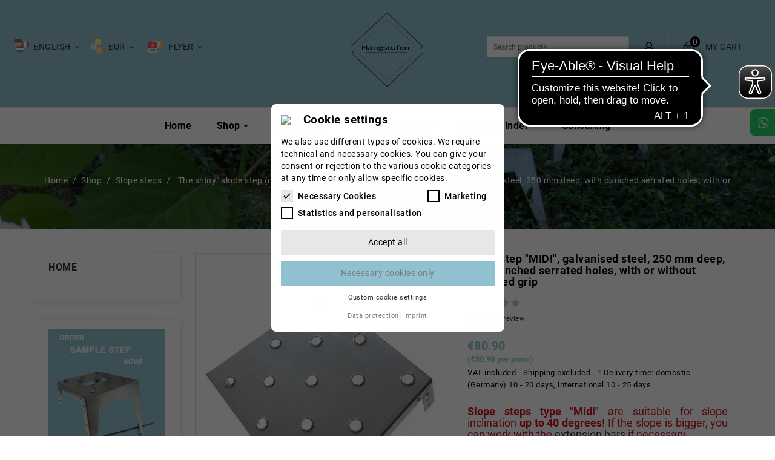

--- FILE ---
content_type: text/html; charset=utf-8
request_url: https://hangstufen.de/gb/slope-step-midi-galvanised-steel-250-mm-deep-with-punched-serrated-holes-with-or-without-recessed-grip-/607.html
body_size: 47614
content:
<!DOCTYPE html>
<html lang="gb">

  <head>
    
      
<meta charset="utf-8">


<meta http-equiv="x-ua-compatible" content="ie=edge">



  <link rel="canonical" href="https://hangstufen.de/gb/slope-step-midi-galvanised-steel-250-mm-deep-with-punched-serrated-holes-with-or-without-recessed-grip-.html">

  <title>Galvanised steel slope step, Midi series, 250 mm, with punched serrated holes</title>

  <meta name="description" content="Here you will find our slope step steel galvanised, series Midi, 250 mm, with punched serrated holes. The all-round solution for safe walking and working on slopes">
  <meta name="keywords" content="">
    
                  <link rel="alternate" href="https://hangstufen.de/de/hangstufe-midi-stahl-verzinkt-250-mm-tief-gelocht-mit-durchzuegen-mit-oder-ohne-griffmulde-.html" hreflang="de-de">
                  <link rel="alternate" href="https://hangstufen.de/gb/slope-step-midi-galvanised-steel-250-mm-deep-with-punched-serrated-holes-with-or-without-recessed-grip-.html" hreflang="en-gb">
        
  
<meta property="og:title" content="Galvanised steel slope step, Midi series, 250 mm, with punched serrated holes"/>
<meta property="og:description" content="Here you will find our slope step steel galvanised, series Midi, 250 mm, with punched serrated holes. The all-round solution for safe walking and working on slopes"/>
<meta property="og:type" content="website"/>
<meta property="og:url" content="https://hangstufen.de/gb/slope-step-midi-galvanised-steel-250-mm-deep-with-punched-serrated-holes-with-or-without-recessed-grip-/607.html"/>
<meta property="og:site_name" content="Hangstufen"/>

  <meta property="og:type" content="product"/>
            <meta property="og:image" content="https://hangstufen.de/1167-large_default/slope-step-midi-galvanised-steel-250-mm-deep-with-punched-serrated-holes-with-or-without-recessed-grip.jpg"/>
          <meta property="og:image" content="https://hangstufen.de/1166-large_default/slope-step-midi-galvanised-steel-250-mm-deep-with-punched-serrated-holes-with-or-without-recessed-grip.jpg"/>
          <meta property="og:image" content="https://hangstufen.de/487-large_default/slope-step-midi-galvanised-steel-250-mm-deep-with-punched-serrated-holes-with-or-without-recessed-grip.jpg"/>
          <meta property="og:image" content="https://hangstufen.de/488-large_default/slope-step-midi-galvanised-steel-250-mm-deep-with-punched-serrated-holes-with-or-without-recessed-grip.jpg"/>
          <meta property="og:image" content="https://hangstufen.de/819-large_default/slope-step-midi-galvanised-steel-250-mm-deep-with-punched-serrated-holes-with-or-without-recessed-grip.jpg"/>
          <meta property="og:image" content="https://hangstufen.de/820-large_default/slope-step-midi-galvanised-steel-250-mm-deep-with-punched-serrated-holes-with-or-without-recessed-grip.jpg"/>
          <meta property="og:image" content="https://hangstufen.de/1572-large_default/slope-step-midi-galvanised-steel-250-mm-deep-with-punched-serrated-holes-with-or-without-recessed-grip.jpg"/>
        <meta property="og:image:height" content="1000"/>
    <meta property="og:image:width" content="793"/>

        <meta property="product:price:amount" content="80.9" />
    <meta property="product:price:currency" content="EUR" />
            <meta property="product:brand" content="Hangstufen.de" />
    <meta property="og:availability" content="instock" />
<script type="application/ld+json">
{
    "@context" : "http://schema.org",
    "@type" : "Organization",
    "name" : "Hangstufen",
    "url" : "https://hangstufen.de/gb/",
    "logo" : {
        "@type":"ImageObject",
        "url":"https://hangstufen.de/img/hangstufen-logo-1631624464.jpg"
    }
}

</script>

<script type="application/ld+json">
{
    "@context":"http://schema.org",
    "@type":"WebPage",
    "isPartOf": {
        "@type":"WebSite",
        "url":  "https://hangstufen.de/gb/",
        "name": "Hangstufen"
    },
    "name": "Galvanised steel slope step, Midi series, 250 mm, with punched serrated holes",
    "url":  "https://hangstufen.de/gb/slope-step-midi-galvanised-steel-250-mm-deep-with-punched-serrated-holes-with-or-without-recessed-grip-/607.html"
}


</script>
    <script type="application/ld+json">
    {
    "@context": "http://schema.org/",
    "@type": "Product",
    "name": "Slope step &quot;MIDI&quot;, galvanised steel, 250 mm deep, with punched serrated holes, with or without recessed grip",
    "description": "Here you will find our slope step steel galvanised, series Midi, 250 mm, with punched serrated holes. The all-round solution for safe walking and working on slopes",
    "category": "&quot;The shiny&quot; slope step (made of galvanised steel)",
    "image" :"https://hangstufen.de/1164-home_default/slope-step-midi-galvanised-steel-250-mm-deep-with-punched-serrated-holes-with-or-without-recessed-grip.jpg",    "sku": "SV23D",          "mpn": "SV23D",
        "brand": {
        "@type": "Thing",
        "name": "Hangstufen.de"
    },            "weight": {
        "@context": "https://schema.org",
        "@type": "QuantitativeValue",
        "value": "2.200000",
        "unitCode": "kg"
    },          "offers": {
        "@type": "Offer",
        "priceCurrency": "EUR",
        "name": "Slope step &quot;MIDI&quot;, galvanised steel, 250 mm deep, with punched serrated holes, with or without recessed grip",
        "price": "80.9",
        "url": "https://hangstufen.de/gb/slope-step-midi-galvanised-steel-250-mm-deep-with-punched-serrated-holes-with-or-without-recessed-grip-/607.html#/5-recessed_grip-no/6-tread_depth_x_width-250_x_250_mm/15-bar_length-470_mm_for_step_width_250_mm/56-weight_step-20_kg/132-article_number-sv008",
        "priceValidUntil": "2026-02-04",
                "image": ["https://hangstufen.de/1167-large_default/slope-step-midi-galvanised-steel-250-mm-deep-with-punched-serrated-holes-with-or-without-recessed-grip.jpg","https://hangstufen.de/1166-large_default/slope-step-midi-galvanised-steel-250-mm-deep-with-punched-serrated-holes-with-or-without-recessed-grip.jpg","https://hangstufen.de/487-large_default/slope-step-midi-galvanised-steel-250-mm-deep-with-punched-serrated-holes-with-or-without-recessed-grip.jpg","https://hangstufen.de/488-large_default/slope-step-midi-galvanised-steel-250-mm-deep-with-punched-serrated-holes-with-or-without-recessed-grip.jpg","https://hangstufen.de/819-large_default/slope-step-midi-galvanised-steel-250-mm-deep-with-punched-serrated-holes-with-or-without-recessed-grip.jpg","https://hangstufen.de/820-large_default/slope-step-midi-galvanised-steel-250-mm-deep-with-punched-serrated-holes-with-or-without-recessed-grip.jpg","https://hangstufen.de/1572-large_default/slope-step-midi-galvanised-steel-250-mm-deep-with-punched-serrated-holes-with-or-without-recessed-grip.jpg"],
                          "mpn": "SV23D",
                "sku": "SV23D",
                        "availability": "http://schema.org/InStock",
        "seller": {
            "@type": "Organization",
            "name": "Hangstufen"
        }
    }
    
}


    </script>
<script type="application/ld+json">
    {
    "@context": "https://schema.org",
    "@type": "BreadcrumbList",
    "itemListElement": [
        {
    "@type": "ListItem",
    "position": 1,
    "name": "Home",
    "item": "https://hangstufen.de/gb/"
    },        {
    "@type": "ListItem",
    "position": 2,
    "name": "Shop",
    "item": "https://hangstufen.de/gb/shop/"
    },        {
    "@type": "ListItem",
    "position": 3,
    "name": "Slope steps",
    "item": "https://hangstufen.de/gb/slope-steps/"
    },        {
    "@type": "ListItem",
    "position": 4,
    "name": "&quot;The shiny&quot; slope step (made of galvanised steel)",
    "item": "https://hangstufen.de/gb/the-shiny-slope-step-made-of-galvanised-steel/"
    },        {
    "@type": "ListItem",
    "position": 5,
    "name": "Slope step &quot;MIDI&quot;, galvanised steel, 250 mm deep, with punched serrated holes, with or without recessed grip",
    "item": "https://hangstufen.de/gb/slope-step-midi-galvanised-steel-250-mm-deep-with-punched-serrated-holes-with-or-without-recessed-grip-/607.html#/recessed_grip-no/tread_depth_x_width-250_x_250_mm/bar_length-470_mm_for_step_width_250_mm/weight_step-20_kg/article_number-sv008"
    }    ]
    }
    </script>



<meta name="viewport" content="width=device-width, initial-scale=1">



<link rel="icon" type="image/vnd.microsoft.icon" href="https://hangstufen.de/img/favicon.ico?1671440409">
<link rel="shortcut icon" type="image/x-icon" href="https://hangstufen.de/img/favicon.ico?1671440409">


<!-- Templatemela added -->



  


<!-- After CSS added -->


  	  


  <script type="text/javascript">
        var ASPath = "\/modules\/pm_advancedsearch4\/";
        var ASSearchUrl = "https:\/\/hangstufen.de\/gb\/module\/pm_advancedsearch4\/advancedsearch4";
        var as4_orderBySalesAsc = "Sales: Lower first";
        var as4_orderBySalesDesc = "Sales: Highest first";
        var buttoncompare_title_add = "Add to Compare";
        var buttoncompare_title_remove = "Remove from Compare";
        var buttonwishlist_title_add = "Add to Wishlist";
        var buttonwishlist_title_remove = "Remove from WishList";
        var c_result = 0;
        var captcha_arithmetic = "2";
        var captcha_background = "#ddebf1";
        var captcha_character_count = "5";
        var captcha_height = "40";
        var captcha_image_complexity = "";
        var captcha_lcomplexity = "1";
        var captcha_t = "Captcha";
        var captcha_textcase = "";
        var captcha_type = "1";
        var captcha_width = "150";
        var check_bellow = "Please check below:";
        var ci_token = "";
        var cl_token = "f29d6862c175c12b9e5339eab80fa0d9";
        var comparator_max_item = 3;
        var compared_products = [];
        var cookielaw_consent_manager_html = "";
        var cookielaw_display_consent_by_js = false;
        var cookielaw_force_delete_cookie = false;
        var cookielaw_reload = true;
        var cookielaw_secure = true;
        var cookielaw_txt_savesettings = "Save settings";
        var empty_captcha = "Empty captcha.";
        var first_number = 1;
        var input_position = 1;
        var isLogged = false;
        var is_b2bForm = false;
        var isb2bauto = "0";
        var notAllowedFileTranslation = "File extension is not allowed";
        var not_numeric = "Captcha can be only a number.";
        var number_image_packs = "1";
        var p_version = "1.7";
        var piecetext = "pieces  ";
        var prestashop = {"cart":{"products":[],"totals":{"total":{"type":"total","label":"Total","amount":0,"value":"\u20ac0.00"},"total_including_tax":{"type":"total","label":"Total (tax incl.)","amount":0,"value":"\u20ac0.00"},"total_excluding_tax":{"type":"total","label":"Total (VAT excl.)","amount":0,"value":"\u20ac0.00"}},"subtotals":{"products":{"type":"products","label":"Subtotal","amount":0,"value":"\u20ac0.00"},"discounts":null,"shipping":{"type":"shipping","label":"Shipping","amount":0,"value":""},"tax":{"type":"tax","label":"Included taxes","amount":0,"value":"\u20ac0.00"}},"products_count":0,"summary_string":"0 items","vouchers":{"allowed":1,"added":[]},"discounts":[],"minimalPurchase":0,"minimalPurchaseRequired":""},"currency":{"name":"Euro","iso_code":"EUR","iso_code_num":"978","sign":"\u20ac"},"customer":{"lastname":null,"firstname":null,"email":null,"birthday":null,"newsletter":null,"newsletter_date_add":null,"optin":null,"website":null,"company":null,"siret":null,"ape":null,"is_logged":false,"gender":{"type":null,"name":null},"addresses":[]},"language":{"name":"English (English)","iso_code":"gb","locale":"en-GB","language_code":"en-gb","is_rtl":"0","date_format_lite":"Y-m-d","date_format_full":"Y-m-d H:i:s","id":6},"page":{"title":"","canonical":null,"meta":{"title":"Galvanised steel slope step, Midi series, 250 mm, with punched serrated holes","description":"Here you will find our slope step steel galvanised, series Midi, 250 mm, with punched serrated holes. The all-round solution for safe walking and working on slopes","keywords":"","robots":"index"},"page_name":"product","body_classes":{"lang-gb":true,"lang-rtl":false,"country-DE":true,"currency-EUR":true,"layout-left-column":true,"page-product":true,"tax-display-enabled":true,"product-id-13":true,"product-Slope step \"MIDI\", galvanised steel, 250 mm deep, with punched serrated holes, with or without recessed grip":true,"product-id-category-6":true,"product-id-manufacturer-12":true,"product-id-supplier-0":true,"product-available-for-order":true},"admin_notifications":[]},"shop":{"name":"Hangstufen","logo":"https:\/\/hangstufen.de\/img\/hangstufen-logo-1631624464.jpg","stores_icon":"https:\/\/hangstufen.de\/img\/logo_stores.png","favicon":"https:\/\/hangstufen.de\/img\/favicon.ico"},"urls":{"base_url":"https:\/\/hangstufen.de\/","current_url":"https:\/\/hangstufen.de\/gb\/slope-step-midi-galvanised-steel-250-mm-deep-with-punched-serrated-holes-with-or-without-recessed-grip-\/607.html","shop_domain_url":"https:\/\/hangstufen.de","img_ps_url":"https:\/\/hangstufen.de\/img\/","img_cat_url":"https:\/\/hangstufen.de\/img\/c\/","img_lang_url":"https:\/\/hangstufen.de\/img\/l\/","img_prod_url":"https:\/\/hangstufen.de\/img\/p\/","img_manu_url":"https:\/\/hangstufen.de\/img\/m\/","img_sup_url":"https:\/\/hangstufen.de\/img\/su\/","img_ship_url":"https:\/\/hangstufen.de\/img\/s\/","img_store_url":"https:\/\/hangstufen.de\/img\/st\/","img_col_url":"https:\/\/hangstufen.de\/img\/co\/","img_url":"https:\/\/hangstufen.de\/themes\/plant_store\/assets\/img\/","css_url":"https:\/\/hangstufen.de\/themes\/plant_store\/assets\/css\/","js_url":"https:\/\/hangstufen.de\/themes\/plant_store\/assets\/js\/","pic_url":"https:\/\/hangstufen.de\/upload\/","pages":{"address":"https:\/\/hangstufen.de\/gb\/address","addresses":"https:\/\/hangstufen.de\/gb\/addresses","authentication":"https:\/\/hangstufen.de\/gb\/login","cart":"https:\/\/hangstufen.de\/gb\/cart","category":"https:\/\/hangstufen.de\/gb\/index.php?controller=category","cms":"https:\/\/hangstufen.de\/gb\/index.php?controller=cms","contact":"https:\/\/hangstufen.de\/gb\/contact-us","discount":"https:\/\/hangstufen.de\/gb\/Discount","guest_tracking":"https:\/\/hangstufen.de\/gb\/guest-tracking","history":"https:\/\/hangstufen.de\/gb\/order-history","identity":"https:\/\/hangstufen.de\/gb\/identity","index":"https:\/\/hangstufen.de\/gb\/","my_account":"https:\/\/hangstufen.de\/gb\/my-account","order_confirmation":"https:\/\/hangstufen.de\/gb\/order-confirmation","order_detail":"https:\/\/hangstufen.de\/gb\/index.php?controller=order-detail","order_follow":"https:\/\/hangstufen.de\/gb\/order-follow","order":"https:\/\/hangstufen.de\/gb\/Order","order_return":"https:\/\/hangstufen.de\/gb\/index.php?controller=order-return","order_slip":"https:\/\/hangstufen.de\/gb\/credit-slip","pagenotfound":"https:\/\/hangstufen.de\/gb\/page-not-found","password":"https:\/\/hangstufen.de\/gb\/password-recovery","pdf_invoice":"https:\/\/hangstufen.de\/gb\/index.php?controller=pdf-invoice","pdf_order_return":"https:\/\/hangstufen.de\/gb\/index.php?controller=pdf-order-return","pdf_order_slip":"https:\/\/hangstufen.de\/gb\/index.php?controller=pdf-order-slip","prices_drop":"https:\/\/hangstufen.de\/gb\/prices-drop","product":"https:\/\/hangstufen.de\/gb\/index.php?controller=product","search":"https:\/\/hangstufen.de\/gb\/search","sitemap":"https:\/\/hangstufen.de\/gb\/Sitemap","stores":"https:\/\/hangstufen.de\/gb\/stores","supplier":"https:\/\/hangstufen.de\/gb\/supplier","register":"https:\/\/hangstufen.de\/gb\/login?create_account=1","order_login":"https:\/\/hangstufen.de\/gb\/Order?login=1"},"alternative_langs":{"de-de":"https:\/\/hangstufen.de\/de\/hangstufe-midi-stahl-verzinkt-250-mm-tief-gelocht-mit-durchzuegen-mit-oder-ohne-griffmulde-.html","en-gb":"https:\/\/hangstufen.de\/gb\/slope-step-midi-galvanised-steel-250-mm-deep-with-punched-serrated-holes-with-or-without-recessed-grip-.html"},"theme_assets":"\/themes\/plant_store\/assets\/","actions":{"logout":"https:\/\/hangstufen.de\/gb\/?mylogout="},"no_picture_image":{"bySize":{"cart_default":{"url":"https:\/\/hangstufen.de\/img\/p\/gb-default-cart_default.jpg","width":78,"height":113},"small_default":{"url":"https:\/\/hangstufen.de\/img\/p\/gb-default-small_default.jpg","width":98,"height":142},"home_default":{"url":"https:\/\/hangstufen.de\/img\/p\/gb-default-home_default.jpg","width":268,"height":335},"medium_default":{"url":"https:\/\/hangstufen.de\/img\/p\/gb-default-medium_default.jpg","width":452,"height":653},"large_default":{"url":"https:\/\/hangstufen.de\/img\/p\/gb-default-large_default.jpg","width":793,"height":1000}},"small":{"url":"https:\/\/hangstufen.de\/img\/p\/gb-default-cart_default.jpg","width":78,"height":113},"medium":{"url":"https:\/\/hangstufen.de\/img\/p\/gb-default-home_default.jpg","width":268,"height":335},"large":{"url":"https:\/\/hangstufen.de\/img\/p\/gb-default-large_default.jpg","width":793,"height":1000},"legend":""}},"configuration":{"display_taxes_label":true,"display_prices_tax_incl":true,"is_catalog":false,"show_prices":true,"opt_in":{"partner":false},"quantity_discount":{"type":"discount","label":"Unit discount"},"voucher_enabled":1,"return_enabled":1},"field_required":[],"breadcrumb":{"links":[{"title":"Home","url":"https:\/\/hangstufen.de\/gb\/"},{"title":"Shop","url":"https:\/\/hangstufen.de\/gb\/shop\/"},{"title":"Slope steps","url":"https:\/\/hangstufen.de\/gb\/slope-steps\/"},{"title":"\"The shiny\" slope step (made of galvanised steel)","url":"https:\/\/hangstufen.de\/gb\/the-shiny-slope-step-made-of-galvanised-steel\/"},{"title":"Slope step \"MIDI\", galvanised steel, 250 mm deep, with punched serrated holes, with or without recessed grip","url":"https:\/\/hangstufen.de\/gb\/slope-step-midi-galvanised-steel-250-mm-deep-with-punched-serrated-holes-with-or-without-recessed-grip-\/607.html#\/recessed_grip-no\/tread_depth_x_width-250_x_250_mm\/bar_length-470_mm_for_step_width_250_mm\/weight_step-20_kg\/article_number-sv008"}],"count":5},"link":{"protocol_link":"https:\/\/","protocol_content":"https:\/\/"},"time":1768934247,"static_token":"ae945b43d5a04e4b328154858f03e9f8","token":"8ade4fb97a560c8dced8b37b3a7f0e65","debug":false};
        var productcompare_add = "The product has been added to list compare";
        var productcompare_max_item = "You cannot add more than 3 product(s) to the product comparison";
        var productcompare_remove = "The product was successfully removed from list compare";
        var productcompare_url = "https:\/\/hangstufen.de\/gb\/module\/stfeature\/productscompare";
        var productcompare_viewlistcompare = "View list compare";
        var ps_checkout3dsEnabled = true;
        var ps_checkoutAutoRenderDisabled = false;
        var ps_checkoutCancelUrl = "https:\/\/hangstufen.de\/gb\/module\/ps_checkout\/cancel";
        var ps_checkoutCardBrands = ["MASTERCARD","VISA","AMEX"];
        var ps_checkoutCardFundingSourceImg = "\/modules\/ps_checkout\/views\/img\/payment-cards.png";
        var ps_checkoutCardLogos = {"AMEX":"\/modules\/ps_checkout\/views\/img\/amex.svg","CB_NATIONALE":"\/modules\/ps_checkout\/views\/img\/cb.svg","DINERS":"\/modules\/ps_checkout\/views\/img\/diners.svg","DISCOVER":"\/modules\/ps_checkout\/views\/img\/discover.svg","JCB":"\/modules\/ps_checkout\/views\/img\/jcb.svg","MAESTRO":"\/modules\/ps_checkout\/views\/img\/maestro.svg","MASTERCARD":"\/modules\/ps_checkout\/views\/img\/mastercard.svg","UNIONPAY":"\/modules\/ps_checkout\/views\/img\/unionpay.svg","VISA":"\/modules\/ps_checkout\/views\/img\/visa.svg"};
        var ps_checkoutCartProductCount = 0;
        var ps_checkoutCheckUrl = "https:\/\/hangstufen.de\/gb\/module\/ps_checkout\/check";
        var ps_checkoutCheckoutTranslations = {"checkout.go.back.link.title":"Go back to the Checkout","checkout.go.back.label":"Checkout","checkout.card.payment":"Card payment","checkout.page.heading":"Order summary","checkout.cart.empty":"Your shopping cart is empty.","checkout.page.subheading.card":"Card","checkout.page.subheading.paypal":"PayPal","checkout.payment.by.card":"You have chosen to pay by Card.","checkout.payment.by.paypal":"You have chosen to pay by PayPal.","checkout.order.summary":"Here is a short summary of your order:","checkout.order.amount.total":"The total amount of your order comes to","checkout.order.included.tax":"(tax incl.)","checkout.order.confirm.label":"Please confirm your order by clicking &quot;I confirm my order&quot;.","paypal.hosted-fields.label.card-name":"Card holder name","paypal.hosted-fields.placeholder.card-name":"Card holder name","paypal.hosted-fields.label.card-number":"Card number","paypal.hosted-fields.placeholder.card-number":"Card number","paypal.hosted-fields.label.expiration-date":"Expiry date","paypal.hosted-fields.placeholder.expiration-date":"MM\/YY","paypal.hosted-fields.label.cvv":"CVC","paypal.hosted-fields.placeholder.cvv":"XXX","payment-method-logos.title":"100% secure payments","express-button.cart.separator":"or","express-button.checkout.express-checkout":"Express Checkout","error.paypal-sdk":"No PayPal Javascript SDK Instance","checkout.payment.others.link.label":"Other payment methods","checkout.payment.others.confirm.button.label":"I confirm my order","checkout.form.error.label":"There was an error during the payment. Please try again or contact the support.","loader-component.label.header":"Thanks for your purchase!","loader-component.label.body":"Please wait, we are processing your payment","error.paypal-sdk.contingency.cancel":"Card holder authentication canceled, please choose another payment method or try again.","error.paypal-sdk.contingency.error":"An error occurred on card holder authentication, please choose another payment method or try again.","error.paypal-sdk.contingency.failure":"Card holder authentication failed, please choose another payment method or try again.","error.paypal-sdk.contingency.unknown":"Card holder authentication cannot be checked, please choose another payment method or try again."};
        var ps_checkoutCheckoutUrl = "https:\/\/hangstufen.de\/gb\/Order";
        var ps_checkoutConfirmUrl = "https:\/\/hangstufen.de\/gb\/order-confirmation";
        var ps_checkoutCreateUrl = "https:\/\/hangstufen.de\/gb\/module\/ps_checkout\/create";
        var ps_checkoutCspNonce = "";
        var ps_checkoutExpressCheckoutCartEnabled = false;
        var ps_checkoutExpressCheckoutOrderEnabled = true;
        var ps_checkoutExpressCheckoutProductEnabled = false;
        var ps_checkoutExpressCheckoutSelected = false;
        var ps_checkoutExpressCheckoutUrl = "https:\/\/hangstufen.de\/gb\/module\/ps_checkout\/ExpressCheckout";
        var ps_checkoutFundingSource = "paypal";
        var ps_checkoutFundingSourcesSorted = ["card","paypal","paylater","bancontact","eps","ideal","mybank","p24","blik"];
        var ps_checkoutHostedFieldsContingencies = "SCA_WHEN_REQUIRED";
        var ps_checkoutHostedFieldsEnabled = true;
        var ps_checkoutHostedFieldsSelected = false;
        var ps_checkoutLoaderImage = "\/modules\/ps_checkout\/views\/img\/loader.svg";
        var ps_checkoutPartnerAttributionId = "PrestaShop_Cart_PSXO_PSDownload";
        var ps_checkoutPayLaterCartPageButtonEnabled = false;
        var ps_checkoutPayLaterCategoryPageBannerEnabled = false;
        var ps_checkoutPayLaterHomePageBannerEnabled = false;
        var ps_checkoutPayLaterOrderPageBannerEnabled = false;
        var ps_checkoutPayLaterOrderPageButtonEnabled = true;
        var ps_checkoutPayLaterOrderPageMessageEnabled = false;
        var ps_checkoutPayLaterProductPageBannerEnabled = false;
        var ps_checkoutPayLaterProductPageButtonEnabled = false;
        var ps_checkoutPayLaterProductPageMessageEnabled = false;
        var ps_checkoutPayPalButtonConfiguration = {"color":"gold","shape":"rect","label":"paypal"};
        var ps_checkoutPayPalOrderId = "";
        var ps_checkoutPayPalSdkConfig = {"clientId":"AXjYFXWyb4xJCErTUDiFkzL0Ulnn-bMm4fal4G-1nQXQ1ZQxp06fOuE7naKUXGkq2TZpYSiI9xXbs4eo","merchantId":"44SXTV64LUUR6","currency":"EUR","intent":"capture","commit":"false","vault":"false","integrationDate":"2022-14-06","dataPartnerAttributionId":"PrestaShop_Cart_PSXO_PSDownload","dataCspNonce":"","dataEnable3ds":"true","disableFunding":"giropay","enableFunding":"paylater","components":"marks,funding-eligibility"};
        var ps_checkoutPayWithTranslations = {"card":"Pay by Card - 100% secure payments","paypal":"Pay with a PayPal account","paylater":"Pay in installments with PayPal Pay Later","bancontact":"Pay by Bancontact","eps":"Pay by EPS","ideal":"Pay by iDEAL","mybank":"Pay by MyBank","p24":"Pay by Przelewy24","blik":"Pay by BLIK"};
        var ps_checkoutPaymentMethodLogosTitleImg = "\/modules\/ps_checkout\/views\/img\/lock_checkout.svg";
        var ps_checkoutRenderPaymentMethodLogos = true;
        var ps_checkoutValidateUrl = "https:\/\/hangstufen.de\/gb\/module\/ps_checkout\/validate";
        var ps_checkoutVersion = "3.6.3";
        var psr_icon_color = "#F19D76";
        var second_number = 1;
        var there_is1 = "There is 1 error";
        var type_the_text = "Type the text";
        var validate_first = "Fill the captcha with correct answer";
        var whatsapp_order_link = "https:\/\/hangstufen.de\/gb\/module\/orderonwhatsapp\/ajax?token=BQEGS1H";
        var whitelist_m = "";
        var whitelisted = false;
        var wholesaleForm = "1";
        var wishlist_add = "The product was successfully added to your wishlist";
        var wishlist_cancel_txt = "Cancel";
        var wishlist_confirm_del_txt = "Delete selected item?";
        var wishlist_del_default_txt = "Cannot delete default wishlist";
        var wishlist_email_txt = "Email";
        var wishlist_loggin_required = "You must be logged in to manage your wishlist";
        var wishlist_ok_txt = "Ok";
        var wishlist_quantity_required = "You must enter a quantity";
        var wishlist_remove = "The product was successfully removed from your wishlist";
        var wishlist_reset_txt = "Reset";
        var wishlist_send_txt = "Send";
        var wishlist_send_wishlist_txt = "Send wishlist";
        var wishlist_url = "https:\/\/hangstufen.de\/gb\/module\/stfeature\/mywishlist";
        var wishlist_viewwishlist = "View your wishlist";
        var words_string = ["one","two","three","four","five","six","seven","eight","nine"];
      </script>
  
		<link rel="stylesheet" href="/modules/ps_checkout/views/css/payments.css?version=3.6.3" media="all">
		<link rel="stylesheet" href="https://hangstufen.de/modules/advancefaqs/views/css/fmeadvancefaqs.css" media="screen">
		<link rel="stylesheet" href="https://hangstufen.de/modules/advancefaqs/views/css/vallenato.css" media="screen">
		<link rel="stylesheet" href="https://hangstufen.de/themes/plant_store/modules/advancefaqs/views/css/faqs_theme2.css" media="screen">
		<link rel="stylesheet" href="https://hangstufen.de/themes/plant_store/modules/advancefaqs/views/css/fme_faqs_form.css" media="screen">
		<link rel="stylesheet" href="https://hangstufen.de/themes/plant_store/assets/cache/theme-a1e1d9557.css" media="all">
	
	


        <link rel="preload" href="/modules/creativeelements/views/lib/ceicons/fonts/ceicons.woff2?fj664s"
            as="font" type="font/woff2" crossorigin>
                <link rel="preload" href="/modules/creativeelements/views/lib/font-awesome/fonts/fontawesome-webfont.woff2?v=4.7.0"
            as="font" type="font/woff2" crossorigin>
        <!--CE-JS-->


  
<script type="text/javascript" data-keepinline="true">
    // instantiate object
    var oGsr = {};
    var bt_msgs = {"delay":"You have not filled out a numeric for delay option","fbId":"You have not filled out a numeric for Facebook App ID option","fbsecret":"You have not filled out Facebook App Secret option","reviewDate":"You have not filled out the review's date","title":"You have not filled out the title","comment":"You have not filled out the comment","report":"You have not filled out the report comment","rating":"You have not selected the rating for the review","checkreview":"You have not selected one review","email":"You have not filled out your email","status":"You didn't select any status","vouchercode":"You have not filled out the voucher code","voucheramount":"You have left 0 as value for voucher's value","voucherminimum":"Minimum amount is not a numeric","vouchermaximum":"Maximum quantity is not a numeric","vouchervalidity":"You have left 0 as value for voucher's validity","importMatching":"You have not filled the number of columns out","reviewModerationTxt":{"1":"You have not filled out your legal text for using a moderation with language Deutsch (German). Click on the language drop-down list in order to fill out the correct language field(s).","6":"You have not filled out your legal text for using a moderation with language English (English). Click on the language drop-down list in order to fill out the correct language field(s)."},"reviewModifyTxt":{"1":"You have not filled out your legal text for using a review modification tool with language Deutsch (German). Click on the language drop-down list in order to fill out the correct language field(s).","6":"You have not filled out your legal text for using a review modification tool with language English (English). Click on the language drop-down list in order to fill out the correct language field(s)."},"emailTitle":{"1":"You have not filled out your title or text with language Deutsch (German). Click on the language drop-down list in order to fill out the correct language field(s).","6":"You have not filled out your title or text with language English (English). Click on the language drop-down list in order to fill out the correct language field(s)."},"emaillCategory":{"1":"You have not filled out your category label with language Deutsch (German). Click on the language drop-down list in order to fill out the correct language field(s).","6":"You have not filled out your category label with language English (English). Click on the language drop-down list in order to fill out the correct language field(s)."},"emaillProduct":{"1":"You have not filled out your product label with language Deutsch (German). Click on the language drop-down list in order to fill out the correct language field(s).","6":"You have not filled out your product label with language English (English). Click on the language drop-down list in order to fill out the correct language field(s)."},"emaillSentence":{"1":"You have not filled out your custom body sentence with language Deutsch (German). Click on the language drop-down list in order to fill out the correct language field(s).","6":"You have not filled out your custom body sentence with language English (English). Click on the language drop-down list in order to fill out the correct language field(s)."}};
    var bt_sImgUrl = '/modules/gsnippetsreviews/views/img/';
    var bt_sWebService = '/modules/gsnippetsreviews/ws-gsnippetsreviews.php?bt_token=3fdf871f2d73a99a5cc5b70623982830';
    var sGsrModuleName = 'gsr';
    var bt_aFancyReviewForm = {};
    var bt_aFancyReviewTabForm = {};
    var bt_oScrollTo = {};
    bt_oScrollTo.execute = false;
    var bt_oUseSocialButton = {};
    bt_oUseSocialButton.run = false;
    var bt_oActivateReviewTab = {};
    bt_oActivateReviewTab.run = false;
    var bt_oDeactivateReviewTab = {};
    bt_oDeactivateReviewTab.run = false;
    var bt_aReviewReport = new Array();
    var bt_oCallback = {};
    bt_oCallback.run = false;
    var bt_aStarsRating = new Array();
    var bt_oBxSlider = {};
    bt_oBxSlider.run = false;
</script><style>.ets_mm_megamenu .mm_menus_li .h4,
.ets_mm_megamenu .mm_menus_li .h5,
.ets_mm_megamenu .mm_menus_li .h6,
.ets_mm_megamenu .mm_menus_li .h1,
.ets_mm_megamenu .mm_menus_li .h2,
.ets_mm_megamenu .mm_menus_li .h3,
.ets_mm_megamenu .mm_menus_li .h4 *:not(i),
.ets_mm_megamenu .mm_menus_li .h5 *:not(i),
.ets_mm_megamenu .mm_menus_li .h6 *:not(i),
.ets_mm_megamenu .mm_menus_li .h1 *:not(i),
.ets_mm_megamenu .mm_menus_li .h2 *:not(i),
.ets_mm_megamenu .mm_menus_li .h3 *:not(i),
.ets_mm_megamenu .mm_menus_li > a{
    font-family: inherit;
}
.ets_mm_megamenu *:not(.fa):not(i){
    font-family: inherit;
}

.ets_mm_block *{
    font-size: 14px;
}    

@media (min-width: 768px){
/*layout 1*/
    .ets_mm_megamenu.layout_layout1{
        background: ;
    }
    .layout_layout1 .ets_mm_megamenu_content{
      background: linear-gradient(#FFFFFF, #F2F2F2) repeat scroll 0 0 rgba(0, 0, 0, 0);
      background: -webkit-linear-gradient(#FFFFFF, #F2F2F2) repeat scroll 0 0 rgba(0, 0, 0, 0);
      background: -o-linear-gradient(#FFFFFF, #F2F2F2) repeat scroll 0 0 rgba(0, 0, 0, 0);
    }
    .ets_mm_megamenu.layout_layout1:not(.ybc_vertical_menu) .mm_menus_ul{
         background: ;
    }

    #header .layout_layout1:not(.ybc_vertical_menu) .mm_menus_li > a,
    .layout_layout1 .ybc-menu-vertical-button,
    .layout_layout1 .mm_extra_item *{
        color: #484848
    }
    .layout_layout1 .ybc-menu-vertical-button .ybc-menu-button-toggle_icon_default .icon-bar{
        background-color: #484848
    }
    .layout_layout1 .mm_menus_li:hover > a, 
    .layout_layout1 .mm_menus_li.active > a,
    #header .layout_layout1 .mm_menus_li:hover > a,
    #header .layout_layout1 .mm_menus_li.menu_hover > a,
    .layout_layout1:hover .ybc-menu-vertical-button,
    .layout_layout1 .mm_extra_item button[type="submit"]:hover i,
    #header .layout_layout1 .mm_menus_li.active > a{
        color: #ec4249;
    }
    
    .layout_layout1:not(.ybc_vertical_menu) .mm_menus_li > a:before,
    .layout_layout1.ybc_vertical_menu:hover .ybc-menu-vertical-button:before,
    .layout_layout1:hover .ybc-menu-vertical-button .ybc-menu-button-toggle_icon_default .icon-bar,
    .ybc-menu-vertical-button.layout_layout1:hover{background-color: #ec4249;}
    
    .layout_layout1:not(.ybc_vertical_menu) .mm_menus_li:hover > a,
    .layout_layout1:not(.ybc_vertical_menu) .mm_menus_li.menu_hover > a,
    .ets_mm_megamenu.layout_layout1.ybc_vertical_menu:hover,
    #header .layout_layout1:not(.ybc_vertical_menu) .mm_menus_li:hover > a,
    #header .layout_layout1:not(.ybc_vertical_menu) .mm_menus_li.menu_hover > a,
    .ets_mm_megamenu.layout_layout1.ybc_vertical_menu:hover{
        background: #ffffff;
    }
    
    .layout_layout1.ets_mm_megamenu .mm_columns_ul,
    .layout_layout1.ybc_vertical_menu .mm_menus_ul{
        background-color: #ffffff;
    }
    #header .layout_layout1 .ets_mm_block_content a,
    #header .layout_layout1 .ets_mm_block_content p,
    .layout_layout1.ybc_vertical_menu .mm_menus_li > a,
    #header .layout_layout1.ybc_vertical_menu .mm_menus_li > a{
        color: #414141;
    }
    
    .layout_layout1 .mm_columns_ul .h1,
    .layout_layout1 .mm_columns_ul .h2,
    .layout_layout1 .mm_columns_ul .h3,
    .layout_layout1 .mm_columns_ul .h4,
    .layout_layout1 .mm_columns_ul .h5,
    .layout_layout1 .mm_columns_ul .h6,
    .layout_layout1 .mm_columns_ul .ets_mm_block > .h1 a,
    .layout_layout1 .mm_columns_ul .ets_mm_block > .h2 a,
    .layout_layout1 .mm_columns_ul .ets_mm_block > .h3 a,
    .layout_layout1 .mm_columns_ul .ets_mm_block > .h4 a,
    .layout_layout1 .mm_columns_ul .ets_mm_block > .h5 a,
    .layout_layout1 .mm_columns_ul .ets_mm_block > .h6 a,
    #header .layout_layout1 .mm_columns_ul .ets_mm_block > .h1 a,
    #header .layout_layout1 .mm_columns_ul .ets_mm_block > .h2 a,
    #header .layout_layout1 .mm_columns_ul .ets_mm_block > .h3 a,
    #header .layout_layout1 .mm_columns_ul .ets_mm_block > .h4 a,
    #header .layout_layout1 .mm_columns_ul .ets_mm_block > .h5 a,
    #header .layout_layout1 .mm_columns_ul .ets_mm_block > .h6 a,
    .layout_layout1 .mm_columns_ul .h1,
    .layout_layout1 .mm_columns_ul .h2,
    .layout_layout1 .mm_columns_ul .h3,
    .layout_layout1 .mm_columns_ul .h4,
    .layout_layout1 .mm_columns_ul .h5,
    .layout_layout1 .mm_columns_ul .h6{
        color: #414141;
    }.
    
    
    .layout_layout1 li:hover > a,
    .layout_layout1 li > a:hover,
    .layout_layout1 .mm_tabs_li.open .mm_tab_toggle_title,
    .layout_layout1 .mm_tabs_li.open .mm_tab_toggle_title a,
    .layout_layout1 .mm_tabs_li:hover .mm_tab_toggle_title,
    .layout_layout1 .mm_tabs_li:hover .mm_tab_toggle_title a,
    #header .layout_layout1 .mm_tabs_li.open .mm_tab_toggle_title,
    #header .layout_layout1 .mm_tabs_li.open .mm_tab_toggle_title a,
    #header .layout_layout1 .mm_tabs_li:hover .mm_tab_toggle_title,
    #header .layout_layout1 .mm_tabs_li:hover .mm_tab_toggle_title a,
    .layout_layout1.ybc_vertical_menu .mm_menus_li > a,
    #header .layout_layout1 li:hover > a,
    .layout_layout1.ybc_vertical_menu .mm_menus_li:hover > a,
    #header .layout_layout1.ybc_vertical_menu .mm_menus_li:hover > a,
    #header .layout_layout1 .mm_columns_ul .mm_block_type_product .product-title > a:hover,
    #header .layout_layout1 li > a:hover{color: #ec4249;}
    
    
/*end layout 1*/
    
    
    /*layout 2*/
    .ets_mm_megamenu.layout_layout2{
        background-color: #ffffff;
    }
    
    #header .layout_layout2:not(.ybc_vertical_menu) .mm_menus_li > a,
    .layout_layout2 .ybc-menu-vertical-button,
    .layout_layout2 .mm_extra_item *{
        color: #000000
    }
    .layout_layout2 .ybc-menu-vertical-button .ybc-menu-button-toggle_icon_default .icon-bar{
        background-color: #000000
    }
    .layout_layout2:not(.ybc_vertical_menu) .mm_menus_li:hover > a, 
    .layout_layout2:not(.ybc_vertical_menu) .mm_menus_li.active > a,
    #header .layout_layout2:not(.ybc_vertical_menu) .mm_menus_li:hover > a,
    .layout_layout2:hover .ybc-menu-vertical-button,
    .layout_layout2 .mm_extra_item button[type="submit"]:hover i,
    #header .layout_layout2:not(.ybc_vertical_menu) .mm_menus_li.active > a{color: #91c0d0;}
    
    .layout_layout2:hover .ybc-menu-vertical-button .ybc-menu-button-toggle_icon_default .icon-bar{
        background-color: #91c0d0;
    }
    .layout_layout2:not(.ybc_vertical_menu) .mm_menus_li:hover > a,
    #header .layout_layout2:not(.ybc_vertical_menu) .mm_menus_li:hover > a,
    .ets_mm_megamenu.layout_layout2.ybc_vertical_menu:hover{
        background-color: #ffffff;
    }
    
    .layout_layout2.ets_mm_megamenu .mm_columns_ul,
    .layout_layout2.ybc_vertical_menu .mm_menus_ul{
        background-color: #ffffff;
    }
    #header .layout_layout2 .ets_mm_block_content a,
    .layout_layout2.ybc_vertical_menu .mm_menus_li > a,
    #header .layout_layout2.ybc_vertical_menu .mm_menus_li > a,
    #header .layout_layout2 .ets_mm_block_content p{
        color: #000000;
    }
    
    .layout_layout2 .mm_columns_ul .h1,
    .layout_layout2 .mm_columns_ul .h2,
    .layout_layout2 .mm_columns_ul .h3,
    .layout_layout2 .mm_columns_ul .h4,
    .layout_layout2 .mm_columns_ul .h5,
    .layout_layout2 .mm_columns_ul .h6,
    .layout_layout2 .mm_columns_ul .ets_mm_block > .h1 a,
    .layout_layout2 .mm_columns_ul .ets_mm_block > .h2 a,
    .layout_layout2 .mm_columns_ul .ets_mm_block > .h3 a,
    .layout_layout2 .mm_columns_ul .ets_mm_block > .h4 a,
    .layout_layout2 .mm_columns_ul .ets_mm_block > .h5 a,
    .layout_layout2 .mm_columns_ul .ets_mm_block > .h6 a,
    #header .layout_layout2 .mm_columns_ul .ets_mm_block > .h1 a,
    #header .layout_layout2 .mm_columns_ul .ets_mm_block > .h2 a,
    #header .layout_layout2 .mm_columns_ul .ets_mm_block > .h3 a,
    #header .layout_layout2 .mm_columns_ul .ets_mm_block > .h4 a,
    #header .layout_layout2 .mm_columns_ul .ets_mm_block > .h5 a,
    #header .layout_layout2 .mm_columns_ul .ets_mm_block > .h6 a,
    .layout_layout2 .mm_columns_ul .h1,
    .layout_layout2 .mm_columns_ul .h2,
    .layout_layout2 .mm_columns_ul .h3,
    .layout_layout2 .mm_columns_ul .h4,
    .layout_layout2 .mm_columns_ul .h5,
    .layout_layout2 .mm_columns_ul .h6{
        color: #91c0d0;
    }
    
    
    .layout_layout2 li:hover > a,
    .layout_layout2 li > a:hover,
    .layout_layout2 .mm_tabs_li.open .mm_tab_toggle_title,
    .layout_layout2 .mm_tabs_li.open .mm_tab_toggle_title a,
    .layout_layout2 .mm_tabs_li:hover .mm_tab_toggle_title,
    .layout_layout2 .mm_tabs_li:hover .mm_tab_toggle_title a,
    #header .layout_layout2 .mm_tabs_li.open .mm_tab_toggle_title,
    #header .layout_layout2 .mm_tabs_li.open .mm_tab_toggle_title a,
    #header .layout_layout2 .mm_tabs_li:hover .mm_tab_toggle_title,
    #header .layout_layout2 .mm_tabs_li:hover .mm_tab_toggle_title a,
    #header .layout_layout2 li:hover > a,
    .layout_layout2.ybc_vertical_menu .mm_menus_li > a,
    .layout_layout2.ybc_vertical_menu .mm_menus_li:hover > a,
    #header .layout_layout2.ybc_vertical_menu .mm_menus_li:hover > a,
    #header .layout_layout2 .mm_columns_ul .mm_block_type_product .product-title > a:hover,
    #header .layout_layout2 li > a:hover{color: #91c0d0;}
    
    
    
    /*layout 3*/
    .ets_mm_megamenu.layout_layout3,
    .layout_layout3 .mm_tab_li_content{
        background-color: #333333;
        
    }
    #header .layout_layout3:not(.ybc_vertical_menu) .mm_menus_li > a,
    .layout_layout3 .ybc-menu-vertical-button,
    .layout_layout3 .mm_extra_item *{
        color: #ffffff
    }
    .layout_layout3 .ybc-menu-vertical-button .ybc-menu-button-toggle_icon_default .icon-bar{
        background-color: #ffffff
    }
    .layout_layout3 .mm_menus_li:hover > a, 
    .layout_layout3 .mm_menus_li.active > a,
    .layout_layout3 .mm_extra_item button[type="submit"]:hover i,
    #header .layout_layout3 .mm_menus_li:hover > a,
    #header .layout_layout3 .mm_menus_li.active > a,
    .layout_layout3:hover .ybc-menu-vertical-button,
    .layout_layout3:hover .ybc-menu-vertical-button .ybc-menu-button-toggle_icon_default .icon-bar{
        color: #ffffff;
    }
    
    .layout_layout3:not(.ybc_vertical_menu) .mm_menus_li:hover > a,
    #header .layout_layout3:not(.ybc_vertical_menu) .mm_menus_li:hover > a,
    .ets_mm_megamenu.layout_layout3.ybc_vertical_menu:hover,
    .layout_layout3 .mm_tabs_li.open .mm_columns_contents_ul,
    .layout_layout3 .mm_tabs_li.open .mm_tab_li_content {
        background-color: #000000;
    }
    .layout_layout3 .mm_tabs_li.open.mm_tabs_has_content .mm_tab_li_content .mm_tab_name::before{
        border-right-color: #000000;
    }
    .layout_layout3.ets_mm_megamenu .mm_columns_ul,
    .ybc_vertical_menu.layout_layout3 .mm_menus_ul.ets_mn_submenu_full_height .mm_menus_li:hover a::before,
    .layout_layout3.ybc_vertical_menu .mm_menus_ul{
        background-color: #000000;
        border-color: #000000;
    }
    #header .layout_layout3 .ets_mm_block_content a,
    #header .layout_layout3 .ets_mm_block_content p,
    .layout_layout3.ybc_vertical_menu .mm_menus_li > a,
    #header .layout_layout3.ybc_vertical_menu .mm_menus_li > a{
        color: #dcdcdc;
    }
    
    .layout_layout3 .mm_columns_ul .h1,
    .layout_layout3 .mm_columns_ul .h2,
    .layout_layout3 .mm_columns_ul .h3,
    .layout_layout3 .mm_columns_ul .h4,
    .layout_layout3 .mm_columns_ul .h5,
    .layout_layout3 .mm_columns_ul .h6,
    .layout_layout3 .mm_columns_ul .ets_mm_block > .h1 a,
    .layout_layout3 .mm_columns_ul .ets_mm_block > .h2 a,
    .layout_layout3 .mm_columns_ul .ets_mm_block > .h3 a,
    .layout_layout3 .mm_columns_ul .ets_mm_block > .h4 a,
    .layout_layout3 .mm_columns_ul .ets_mm_block > .h5 a,
    .layout_layout3 .mm_columns_ul .ets_mm_block > .h6 a,
    #header .layout_layout3 .mm_columns_ul .ets_mm_block > .h1 a,
    #header .layout_layout3 .mm_columns_ul .ets_mm_block > .h2 a,
    #header .layout_layout3 .mm_columns_ul .ets_mm_block > .h3 a,
    #header .layout_layout3 .mm_columns_ul .ets_mm_block > .h4 a,
    #header .layout_layout3 .mm_columns_ul .ets_mm_block > .h5 a,
    #header .layout_layout3 .mm_columns_ul .ets_mm_block > .h6 a,
    .layout_layout3 .mm_columns_ul .h1,
    .layout_layout3 .mm_columns_ul .h2,
    .layout_layout3 .mm_columns_ul .h3,
    .layout_layout3.ybc_vertical_menu .mm_menus_li:hover > a,
    #header .layout_layout3.ybc_vertical_menu .mm_menus_li:hover > a,
    .layout_layout3 .mm_columns_ul .h4,
    .layout_layout3 .mm_columns_ul .h5,
    .layout_layout3 .mm_columns_ul .h6{
        color: #ec4249;
    }
    
    
    .layout_layout3 li:hover > a,
    .layout_layout3 li > a:hover,
    .layout_layout3 .mm_tabs_li.open .mm_tab_toggle_title,
    .layout_layout3 .mm_tabs_li.open .mm_tab_toggle_title a,
    .layout_layout3 .mm_tabs_li:hover .mm_tab_toggle_title,
    .layout_layout3 .mm_tabs_li:hover .mm_tab_toggle_title a,
    #header .layout_layout3 .mm_tabs_li.open .mm_tab_toggle_title,
    #header .layout_layout3 .mm_tabs_li.open .mm_tab_toggle_title a,
    #header .layout_layout3 .mm_tabs_li:hover .mm_tab_toggle_title,
    #header .layout_layout3 .mm_tabs_li:hover .mm_tab_toggle_title a,
    #header .layout_layout3 li:hover > a,
    #header .layout_layout3 .mm_columns_ul .mm_block_type_product .product-title > a:hover,
    #header .layout_layout3 li > a:hover,
    .layout_layout3.ybc_vertical_menu .mm_menus_li > a,
    .layout_layout3 .has-sub .ets_mm_categories li > a:hover,
    #header .layout_layout3 .has-sub .ets_mm_categories li > a:hover{color: #fc4444;}
    
    
    /*layout 4*/
    
    .ets_mm_megamenu.layout_layout4{
        background-color: #ffffff;
    }
    .ets_mm_megamenu.layout_layout4:not(.ybc_vertical_menu) .mm_menus_ul{
         background: #ffffff;
    }

    #header .layout_layout4:not(.ybc_vertical_menu) .mm_menus_li > a,
    .layout_layout4 .ybc-menu-vertical-button,
    .layout_layout4 .mm_extra_item *{
        color: #333333
    }
    .layout_layout4 .ybc-menu-vertical-button .ybc-menu-button-toggle_icon_default .icon-bar{
        background-color: #333333
    }
    
    .layout_layout4 .mm_menus_li:hover > a, 
    .layout_layout4 .mm_menus_li.active > a,
    #header .layout_layout4 .mm_menus_li:hover > a,
    .layout_layout4:hover .ybc-menu-vertical-button,
    #header .layout_layout4 .mm_menus_li.active > a{color: #ffffff;}
    
    .layout_layout4:hover .ybc-menu-vertical-button .ybc-menu-button-toggle_icon_default .icon-bar{
        background-color: #ffffff;
    }
    
    .layout_layout4:not(.ybc_vertical_menu) .mm_menus_li:hover > a,
    .layout_layout4:not(.ybc_vertical_menu) .mm_menus_li.active > a,
    .layout_layout4:not(.ybc_vertical_menu) .mm_menus_li:hover > span, 
    .layout_layout4:not(.ybc_vertical_menu) .mm_menus_li.active > span,
    #header .layout_layout4:not(.ybc_vertical_menu) .mm_menus_li:hover > a, 
    #header .layout_layout4:not(.ybc_vertical_menu) .mm_menus_li.active > a,
    .layout_layout4:not(.ybc_vertical_menu) .mm_menus_li:hover > a,
    #header .layout_layout4:not(.ybc_vertical_menu) .mm_menus_li:hover > a,
    .ets_mm_megamenu.layout_layout4.ybc_vertical_menu:hover,
    #header .layout_layout4 .mm_menus_li:hover > span, 
    #header .layout_layout4 .mm_menus_li.active > span{
        background-color: #ec4249;
    }
    .layout_layout4 .ets_mm_megamenu_content {
      border-bottom-color: #ec4249;
    }
    
    .layout_layout4.ets_mm_megamenu .mm_columns_ul,
    .ybc_vertical_menu.layout_layout4 .mm_menus_ul .mm_menus_li:hover a::before,
    .layout_layout4.ybc_vertical_menu .mm_menus_ul{
        background-color: #ffffff;
    }
    #header .layout_layout4 .ets_mm_block_content a,
    .layout_layout4.ybc_vertical_menu .mm_menus_li > a,
    #header .layout_layout4.ybc_vertical_menu .mm_menus_li > a,
    #header .layout_layout4 .ets_mm_block_content p{
        color: #666666;
    }
    
    .layout_layout4 .mm_columns_ul .h1,
    .layout_layout4 .mm_columns_ul .h2,
    .layout_layout4 .mm_columns_ul .h3,
    .layout_layout4 .mm_columns_ul .h4,
    .layout_layout4 .mm_columns_ul .h5,
    .layout_layout4 .mm_columns_ul .h6,
    .layout_layout4 .mm_columns_ul .ets_mm_block > .h1 a,
    .layout_layout4 .mm_columns_ul .ets_mm_block > .h2 a,
    .layout_layout4 .mm_columns_ul .ets_mm_block > .h3 a,
    .layout_layout4 .mm_columns_ul .ets_mm_block > .h4 a,
    .layout_layout4 .mm_columns_ul .ets_mm_block > .h5 a,
    .layout_layout4 .mm_columns_ul .ets_mm_block > .h6 a,
    #header .layout_layout4 .mm_columns_ul .ets_mm_block > .h1 a,
    #header .layout_layout4 .mm_columns_ul .ets_mm_block > .h2 a,
    #header .layout_layout4 .mm_columns_ul .ets_mm_block > .h3 a,
    #header .layout_layout4 .mm_columns_ul .ets_mm_block > .h4 a,
    #header .layout_layout4 .mm_columns_ul .ets_mm_block > .h5 a,
    #header .layout_layout4 .mm_columns_ul .ets_mm_block > .h6 a,
    .layout_layout4 .mm_columns_ul .h1,
    .layout_layout4 .mm_columns_ul .h2,
    .layout_layout4 .mm_columns_ul .h3,
    .layout_layout4 .mm_columns_ul .h4,
    .layout_layout4 .mm_columns_ul .h5,
    .layout_layout4 .mm_columns_ul .h6{
        color: #414141;
    }
    
    .layout_layout4 li:hover > a,
    .layout_layout4 li > a:hover,
    .layout_layout4 .mm_tabs_li.open .mm_tab_toggle_title,
    .layout_layout4 .mm_tabs_li.open .mm_tab_toggle_title a,
    .layout_layout4 .mm_tabs_li:hover .mm_tab_toggle_title,
    .layout_layout4 .mm_tabs_li:hover .mm_tab_toggle_title a,
    #header .layout_layout4 .mm_tabs_li.open .mm_tab_toggle_title,
    #header .layout_layout4 .mm_tabs_li.open .mm_tab_toggle_title a,
    #header .layout_layout4 .mm_tabs_li:hover .mm_tab_toggle_title,
    #header .layout_layout4 .mm_tabs_li:hover .mm_tab_toggle_title a,
    #header .layout_layout4 li:hover > a,
    .layout_layout4.ybc_vertical_menu .mm_menus_li > a,
    .layout_layout4.ybc_vertical_menu .mm_menus_li:hover > a,
    #header .layout_layout4.ybc_vertical_menu .mm_menus_li:hover > a,
    #header .layout_layout4 .mm_columns_ul .mm_block_type_product .product-title > a:hover,
    #header .layout_layout4 li > a:hover{color: #ec4249;}
    
    /* end layout 4*/
    
    
    
    
    /* Layout 5*/
    .ets_mm_megamenu.layout_layout5{
        background-color: #f6f6f6;
    }
    .ets_mm_megamenu.layout_layout5:not(.ybc_vertical_menu) .mm_menus_ul{
         background: #f6f6f6;
    }
    
    #header .layout_layout5:not(.ybc_vertical_menu) .mm_menus_li > a,
    .layout_layout5 .ybc-menu-vertical-button,
    .layout_layout5 .mm_extra_item *{
        color: #333333
    }
    .layout_layout5 .ybc-menu-vertical-button .ybc-menu-button-toggle_icon_default .icon-bar{
        background-color: #333333
    }
    .layout_layout5 .mm_menus_li:hover > a, 
    .layout_layout5 .mm_menus_li.active > a,
    .layout_layout5 .mm_extra_item button[type="submit"]:hover i,
    #header .layout_layout5 .mm_menus_li:hover > a,
    #header .layout_layout5 .mm_menus_li.active > a,
    .layout_layout5:hover .ybc-menu-vertical-button{
        color: #ec4249;
    }
    .layout_layout5:hover .ybc-menu-vertical-button .ybc-menu-button-toggle_icon_default .icon-bar{
        background-color: #ec4249;
    }
    
    .layout_layout5 .mm_menus_li > a:before{background-color: #ec4249;}
    

    .layout_layout5:not(.ybc_vertical_menu) .mm_menus_li:hover > a,
    #header .layout_layout5:not(.ybc_vertical_menu) .mm_menus_li:hover > a,
    .ets_mm_megamenu.layout_layout5.ybc_vertical_menu:hover,
    #header .layout_layout5 .mm_menus_li:hover > a{
        background-color: ;
    }
    
    .layout_layout5.ets_mm_megamenu .mm_columns_ul,
    .ybc_vertical_menu.layout_layout5 .mm_menus_ul .mm_menus_li:hover a::before,
    .layout_layout5.ybc_vertical_menu .mm_menus_ul{
        background-color: #ffffff;
    }
    #header .layout_layout5 .ets_mm_block_content a,
    .layout_layout5.ybc_vertical_menu .mm_menus_li > a,
    #header .layout_layout5.ybc_vertical_menu .mm_menus_li > a,
    #header .layout_layout5 .ets_mm_block_content p{
        color: #333333;
    }
    
    .layout_layout5 .mm_columns_ul .h1,
    .layout_layout5 .mm_columns_ul .h2,
    .layout_layout5 .mm_columns_ul .h3,
    .layout_layout5 .mm_columns_ul .h4,
    .layout_layout5 .mm_columns_ul .h5,
    .layout_layout5 .mm_columns_ul .h6,
    .layout_layout5 .mm_columns_ul .ets_mm_block > .h1 a,
    .layout_layout5 .mm_columns_ul .ets_mm_block > .h2 a,
    .layout_layout5 .mm_columns_ul .ets_mm_block > .h3 a,
    .layout_layout5 .mm_columns_ul .ets_mm_block > .h4 a,
    .layout_layout5 .mm_columns_ul .ets_mm_block > .h5 a,
    .layout_layout5 .mm_columns_ul .ets_mm_block > .h6 a,
    #header .layout_layout5 .mm_columns_ul .ets_mm_block > .h1 a,
    #header .layout_layout5 .mm_columns_ul .ets_mm_block > .h2 a,
    #header .layout_layout5 .mm_columns_ul .ets_mm_block > .h3 a,
    #header .layout_layout5 .mm_columns_ul .ets_mm_block > .h4 a,
    #header .layout_layout5 .mm_columns_ul .ets_mm_block > .h5 a,
    #header .layout_layout5 .mm_columns_ul .ets_mm_block > .h6 a,
    .layout_layout5 .mm_columns_ul .h1,
    .layout_layout5 .mm_columns_ul .h2,
    .layout_layout5 .mm_columns_ul .h3,
    .layout_layout5 .mm_columns_ul .h4,
    .layout_layout5 .mm_columns_ul .h5,
    .layout_layout5 .mm_columns_ul .h6{
        color: #414141;
    }
    
    .layout_layout5 li:hover > a,
    .layout_layout5 li > a:hover,
    .layout_layout5 .mm_tabs_li.open .mm_tab_toggle_title,
    .layout_layout5 .mm_tabs_li.open .mm_tab_toggle_title a,
    .layout_layout5 .mm_tabs_li:hover .mm_tab_toggle_title,
    .layout_layout5 .mm_tabs_li:hover .mm_tab_toggle_title a,
    #header .layout_layout5 .mm_tabs_li.open .mm_tab_toggle_title,
    #header .layout_layout5 .mm_tabs_li.open .mm_tab_toggle_title a,
    #header .layout_layout5 .mm_tabs_li:hover .mm_tab_toggle_title,
    #header .layout_layout5 .mm_tabs_li:hover .mm_tab_toggle_title a,
    .layout_layout5.ybc_vertical_menu .mm_menus_li > a,
    #header .layout_layout5 li:hover > a,
    .layout_layout5.ybc_vertical_menu .mm_menus_li:hover > a,
    #header .layout_layout5.ybc_vertical_menu .mm_menus_li:hover > a,
    #header .layout_layout5 .mm_columns_ul .mm_block_type_product .product-title > a:hover,
    #header .layout_layout5 li > a:hover{color: #ec4249;}
    
    /*end layout 5*/
}


@media (max-width: 767px){
    .ybc-menu-vertical-button,
    .transition_floating .close_menu, 
    .transition_full .close_menu{
        background-color: #000000;
        color: #ffffff;
    }
    .transition_floating .close_menu *, 
    .transition_full .close_menu *,
    .ybc-menu-vertical-button .icon-bar{
        color: #ffffff;
    }

    .close_menu .icon-bar,
    .ybc-menu-vertical-button .icon-bar {
      background-color: #ffffff;
    }
    .mm_menus_back_icon{
        border-color: #ffffff;
    }
    
    .layout_layout1 .mm_menus_li:hover > a, 
    .layout_layout1 .mm_menus_li.menu_hover > a,
    #header .layout_layout1 .mm_menus_li.menu_hover > a,
    #header .layout_layout1 .mm_menus_li:hover > a{
        color: #ec4249;
    }
    .layout_layout1 .mm_has_sub.mm_menus_li:hover .arrow::before{
        /*border-color: #ec4249;*/
    }
    
    
    .layout_layout1 .mm_menus_li:hover > a,
    .layout_layout1 .mm_menus_li.menu_hover > a,
    #header .layout_layout1 .mm_menus_li.menu_hover > a,
    #header .layout_layout1 .mm_menus_li:hover > a{
        background-color: #ffffff;
    }
    .layout_layout1 li:hover > a,
    .layout_layout1 li > a:hover,
    #header .layout_layout1 li:hover > a,
    #header .layout_layout1 .mm_columns_ul .mm_block_type_product .product-title > a:hover,
    #header .layout_layout1 li > a:hover{
        color: #ec4249;
    }
    
    /*------------------------------------------------------*/
    
    
    .layout_layout2 .mm_menus_li:hover > a, 
    #header .layout_layout2 .mm_menus_li:hover > a{color: #91c0d0;}
    .layout_layout2 .mm_has_sub.mm_menus_li:hover .arrow::before{
        border-color: #91c0d0;
    }
    
    .layout_layout2 .mm_menus_li:hover > a,
    #header .layout_layout2 .mm_menus_li:hover > a{
        background-color: #ffffff;
    }
    .layout_layout2 li:hover > a,
    .layout_layout2 li > a:hover,
    #header .layout_layout2 li:hover > a,
    #header .layout_layout2 .mm_columns_ul .mm_block_type_product .product-title > a:hover,
    #header .layout_layout2 li > a:hover{color: #91c0d0;}
    
    /*------------------------------------------------------*/
    
    

    .layout_layout3 .mm_menus_li:hover > a, 
    #header .layout_layout3 .mm_menus_li:hover > a{
        color: #ffffff;
    }
    .layout_layout3 .mm_has_sub.mm_menus_li:hover .arrow::before{
        border-color: #ffffff;
    }
    
    .layout_layout3 .mm_menus_li:hover > a,
    #header .layout_layout3 .mm_menus_li:hover > a{
        background-color: #000000;
    }
    .layout_layout3 li:hover > a,
    .layout_layout3 li > a:hover,
    #header .layout_layout3 li:hover > a,
    #header .layout_layout3 .mm_columns_ul .mm_block_type_product .product-title > a:hover,
    #header .layout_layout3 li > a:hover,
    .layout_layout3 .has-sub .ets_mm_categories li > a:hover,
    #header .layout_layout3 .has-sub .ets_mm_categories li > a:hover{color: #fc4444;}
    
    
    
    /*------------------------------------------------------*/
    
    
    .layout_layout4 .mm_menus_li:hover > a, 
    #header .layout_layout4 .mm_menus_li:hover > a{
        color: #ffffff;
    }
    
    .layout_layout4 .mm_has_sub.mm_menus_li:hover .arrow::before{
        border-color: #ffffff;
    }
    
    .layout_layout4 .mm_menus_li:hover > a,
    #header .layout_layout4 .mm_menus_li:hover > a{
        background-color: #ec4249;
    }
    .layout_layout4 li:hover > a,
    .layout_layout4 li > a:hover,
    #header .layout_layout4 li:hover > a,
    #header .layout_layout4 .mm_columns_ul .mm_block_type_product .product-title > a:hover,
    #header .layout_layout4 li > a:hover{color: #ec4249;}
    
    
    /*------------------------------------------------------*/
    
    
    .layout_layout5 .mm_menus_li:hover > a, 
    #header .layout_layout5 .mm_menus_li:hover > a{color: #ec4249;}
    .layout_layout5 .mm_has_sub.mm_menus_li:hover .arrow::before{
        border-color: #ec4249;
    }
    
    .layout_layout5 .mm_menus_li:hover > a,
    #header .layout_layout5 .mm_menus_li:hover > a{
        background-color: ;
    }
    .layout_layout5 li:hover > a,
    .layout_layout5 li > a:hover,
    #header .layout_layout5 li:hover > a,
    #header .layout_layout5 .mm_columns_ul .mm_block_type_product .product-title > a:hover,
    #header .layout_layout5 li > a:hover{color: #ec4249;}
    
    /*------------------------------------------------------*/
    
    
    
    
}

















</style>
<script type="text/javascript">
    var Days_text = 'Day(s)';
    var Hours_text = 'Hr(s)';
    var Mins_text = 'Min(s)';
    var Sec_text = 'Sec(s)';
</script><script type="text/javascript">
	var ets_ct7_recaptcha_enabled = 0;
	</script>
<script type="text/javascript">

var url_basic_ets ='https://hangstufen.de/';
var link_contact_ets ='https://hangstufen.de/gb/module/ets_contactform7/contact';

</script><script id="_etLoader" type="text/javascript" charset="UTF-8" data-block-cookies="true" data-respect-dnt="true"
        data-plugin-version="Presta_1.0.0" data-secure-code="iVbXuE" src="https://code.etracker.com/code/e.js"
        async></script>
<script>
    etracker_cart_link = 'https://hangstufen.de/gb/cart';
    etracker_ajax_url = 'https://hangstufen.de/gb/module/etracker/ajax';

    function etCommerceWrapper(event)
    {
        if (typeof etCommerce === 'undefined')
        {
            if (event === 'viewProduct')
            {
                window.setTimeout(etCommerceWrapper.bind(null, 'viewProduct', arguments[1]), 500);
            }
            else if (event === 'order')
            {
                window.setTimeout(etCommerceWrapper.bind(null, 'order', arguments[1], arguments[2]), 500);
            }
            else if (event === 'insertToBasket')
            {
                window.setTimeout(etCommerceWrapper.bind(null, 'insertToBasket', arguments[1], arguments[2]), 500);
            }
        }
        else
        {
            if (event === 'viewProduct')
            {
                etCommerce.sendEvent('viewProduct', arguments[1]);
            }
            else if (event === 'order')
            {
                etCommerce.sendEvent('order', arguments[1], arguments[2]);
            }
            else if (event === 'insertToBasket')
            {
                etCommerce.sendEvent('insertToBasket', arguments[1], arguments[2]);
            }
        }
    }
</script>

<script>
    php_self = 'product';
</script>
<script>
    var product =
        {
            id: '13',
            name: 'Slope step &quot;MIDI&quot;, galvanised steel, 250 mm deep, with punched serrated holes, with or without recessed grip',
            price: '80.9',
            currency: 'EUR'
        }
    etCommerceWrapper('viewProduct', product);
</script>

<div class="whats-float position-right">
			<a target="_blank" href="https://wa.me/+4915168498988" title="Contact with WhatsApp">
	        <img src="/modules/orderonwhatsapp//views/img/wpp-icon.png" width="45"> <span>Contact with WhatsApp</span>
	    </a>
	</div>
   
<script type="text/javascript">
var unlike_text ="Unlike this post";
var like_text ="Like this post";
var baseAdminDir ='//';
var ybc_blog_product_category ='0';
var ybc_blog_polls_g_recaptcha = false;
</script>
 





<script async src="https://cdn.eye-able.com/configs/www.hangstufen.de.js"></script>
<script async src="https://cdn.eye-able.com/public/js/eyeAble.js"></script>    
  </head>

  <body id="product" class="lang-gb country-de currency-eur layout-left-column page-product tax-display-enabled product-id-13 product-slope-step-midi-galvanised-steel-250-mm-deep-with-punched-serrated-holes-with-or-without-recessed-grip product-id-category-6 product-id-manufacturer-12 product-id-supplier-0 product-available-for-order elementor-page elementor-page-13030601">

    
    <script class="consent_scripts  essential">grantButton.addEventListener("click", function() {
	localStorage.setItem("consentGranted", "true");
	function gtag() { dataLayer.push(arguments); }
  
	gtag('consent', 'update', {
	  'ad_user_data': 'granted',
	  'ad_personalization': 'granted',
	  'ad_storage': 'granted',
	  'analytics_storage': 'granted'
	});
  
	// Laden des gtag.js-Skripts.
	var gtagScript = document.createElement('script');
	gtagScript.async = true;
	gtagScript.src = 'https://www.googletagmanager.com/gtag/js?id=GTM-PKNXP56';
	var firstScript = document.getElementsByTagName('script')[0];
	firstScript.parentNode.insertBefore(gtagScript, firstScript);
  });
  ;</script>


	<div id="GcCookieBoxAlter" class="GcCookieAlter" style="display:none;">
		<a href="https://hangstufen.de/gb/module/gc_cookielaw/ajax?action=changeSettings" class="change_settings">
		<i class="material-icons">settings</i>
		</a>
	</div>

<div id="GcCookieBox" class="GcCookie center" >
	<div id="cookie-box-outer" class="">
		<div class="wrapper animated bounceInDown">
			<div class="cookie-box-simple">
				<div class="cookie-header">
											<img class="cookie-logo flex-10" src="https://hangstufen.de/modules/gc_cookielaw/views/img/cookie1.svg">
										<span class="cookie-heading flex-85">Cookie settings</span>
				</div>
				<div class="cookie-settings">
					<p>We also use different types of cookies. We require technical and necessary cookies. You can give your consent or rejection to the various cookie categories at any time or only allow specific cookies.</p>
											<ul>
																							<li>
									<label for="checkbox-gc-consent-group-1" class="checkerbox-label">
										Necessary Cookies
										<input id="checkbox-gc-consent-group-1" class="consent-group-checkbox" type="checkbox" value="1" data-c="9" data-gclaw-cookie-checkbox="" disabled="disabled">
										<div class="checkerbox"></div>
									</label>
								</li>
																							<li>
									<label for="checkbox-gc-consent-group-3" class="checkerbox-label">
										Marketing
										<input id="checkbox-gc-consent-group-3" class="consent-group-checkbox" type="checkbox" value="3" data-c="17" data-gclaw-cookie-checkbox="" >
										<div class="checkerbox"></div>
									</label>
								</li>
																							<li>
									<label for="checkbox-gc-consent-group-2" class="checkerbox-label">
										Statistics and personalisation
										<input id="checkbox-gc-consent-group-2" class="consent-group-checkbox" type="checkbox" value="2" data-c="2" data-gclaw-cookie-checkbox="" >
										<div class="checkerbox"></div>
									</label>
								</li>
													</ul>
									</div>
				<div class="cookie-buttons">
					<p class="accept-button"><a class="btn btn-primary btn-block accept-button-save-all" data-cookie-accept-all="" href="https://hangstufen.de/gb/module/gc_cookielaw/ajax?action=acceptAll">Accept all</a></p>
											<p class="accept-button"><a class="btn btn-secondary btn-block accept-button-save" data-cookie-accept="" href="https://hangstufen.de/gb/module/gc_cookielaw/ajax?action=save">Necessary cookies only</a></p>
										<p class="settings"><a class="cursor" data-cookie-settings="" href="#">Custom cookie settings</a></p>
				</div>
				<p class="legal">
					<a href="https://hangstufen.de/gb/data-protection.html">Data protection</a><span class="separator"></span><a href="https://hangstufen.de/gb/imprint.html">Imprint</a></p>
							</div>
			<div class="cookie-box-advanced" style="display: none;">
				<div class="cookie-header">
											<div class="flex-15">
							<img class="cookie-logo" src="https://hangstufen.de/modules/gc_cookielaw/views/img/cookie1.svg">
						</div>
										<div class="flex-85">
						<div class="cookie-heading">Cookie settings</div>
						<p>We also use different types of cookies. We require technical and necessary cookies. You can give your consent or rejection to the various cookie categories at any time or only allow specific cookies.</p>
						<div class="accept-button-row">
							<p class="accept-button"><a class="btn btn-primary accept-button-save-all" data-cookie-accept-all="" href="https://hangstufen.de/gb/module/gc_cookielaw/ajax?action=acceptAll">Accept all</a></p>
							<p class="accept-button"><a class="btn btn-secondary accept-button-save" data-cookie-accept="" href="https://hangstufen.de/gb/module/gc_cookielaw/ajax?action=save">Save settings</a></p>
							<p class="back-link"><a href="#">Back</a></p>
						</div>
					</div>
				</div>
				<div>
																	<div class="consent-item">
							<div class="consent-header">
								<div class="consent-heading">
									Necessary Cookies (9)
								</div>
								<div class="consent-switch">
																	</div>
							</div>
							<div class="consent-content">
																	<p>Essential cookies enable core functionality and are required for the use of this Website.</p>
															</div>

							<div class="consents-box">
																	<div class="consent-element">
										<div class="consent-element-header">
											<span>PrestaShop Cookie</span>
											<span><a class="cookie-info-toggle" href="#">More information</a></span>
											<div class="consent-element-accept">
																							</div>
										</div>
										<table class="hidden">
											<tbody>
																									<tr>
														<th>Company processing the data</th>
														<td>Operator of this website</td>
													</tr>
																																					<tr>
														<th>Data processing purpose</th>
														<td>Necessary cookies are mandatory so that the customer account and shopping cart function of the shop can work.</td>
													</tr>
																																																	<tr>
														<th>Cookie-Domain</th>
														<td>hangstufen.de</td>
													</tr>
																																					<tr>
														<th>Cookie-Name</th>
														<td>PrestaShop-6155680c5d17c</td>
													</tr>
																																					<tr>
														<th>Cookie runtimes</th>
														<td>480 hours</td>
													</tr>
																							</tbody>
										</table>
									</div>
																	<div class="consent-element">
										<div class="consent-element-header">
											<span>Consent Manager Cookie</span>
											<span><a class="cookie-info-toggle" href="#">More information</a></span>
											<div class="consent-element-accept">
																							</div>
										</div>
										<table class="hidden">
											<tbody>
																									<tr>
														<th>Company processing the data</th>
														<td>Operator of this website</td>
													</tr>
																																					<tr>
														<th>Data processing purpose</th>
														<td>Necessary cookie containing the selection of your consent</td>
													</tr>
																																																	<tr>
														<th>Cookie-Domain</th>
														<td>hangstufen.de</td>
													</tr>
																																					<tr>
														<th>Cookie-Name</th>
														<td>gc_cookielaw</td>
													</tr>
																																					<tr>
														<th>Cookie runtimes</th>
														<td>1000 days</td>
													</tr>
																							</tbody>
										</table>
									</div>
																	<div class="consent-element">
										<div class="consent-element-header">
											<span>CONSENT</span>
											<span><a class="cookie-info-toggle" href="#">More information</a></span>
											<div class="consent-element-accept">
																							</div>
										</div>
										<table class="hidden">
											<tbody>
																									<tr>
														<th>Company processing the data</th>
														<td>youtube.com</td>
													</tr>
																																					<tr>
														<th>Data processing purpose</th>
														<td>Used to determine whether the visitor has accepted the marketing category in the category. This information is required for the GDPR compliance of the website.</td>
													</tr>
																																																	<tr>
														<th>Cookie-Domain</th>
														<td>h ttp s://w w w .yo u tu b e.co m/emb ed /c7ft3o y0i1g ?rel= 0</td>
													</tr>
																																					<tr>
														<th>Cookie-Name</th>
														<td>consent</td>
													</tr>
																																					<tr>
														<th>Cookie runtimes</th>
														<td>2 years</td>
													</tr>
																							</tbody>
										</table>
									</div>
																	<div class="consent-element">
										<div class="consent-element-header">
											<span>isApplePayMethod</span>
											<span><a class="cookie-info-toggle" href="#">More information</a></span>
											<div class="consent-element-accept">
																							</div>
										</div>
										<table class="hidden">
											<tbody>
																									<tr>
														<th>Company processing the data</th>
														<td>Operator of this website</td>
													</tr>
																																					<tr>
														<th>Data processing purpose</th>
														<td>Payment method Apple Pay Session Cookie</td>
													</tr>
																																																	<tr>
														<th>Cookie-Domain</th>
														<td>hangstufen.de</td>
													</tr>
																																					<tr>
														<th>Cookie-Name</th>
														<td>isApplePayMethod</td>
													</tr>
																																					<tr>
														<th>Cookie runtimes</th>
														<td>Session</td>
													</tr>
																							</tbody>
										</table>
									</div>
																	<div class="consent-element">
										<div class="consent-element-header">
											<span>YouTube Videos - tread plates</span>
											<span><a class="cookie-info-toggle" href="#">More information</a></span>
											<div class="consent-element-accept">
																							</div>
										</div>
										<table class="hidden">
											<tbody>
																									<tr>
														<th>Company processing the data</th>
														<td>Google Ireland LimitedGoogle Building Gordon House, 4 Barrow St, Dublin, D04 E5W5, Ireland</td>
													</tr>
																																					<tr>
														<th>Data processing purpose</th>
														<td>Viewing videos</td>
													</tr>
																																					<tr>
														<th>Data protection origin</th>
														<td>Google Privacy Policy and Terms of Use: https://policies.google.com/privacyErhobene Data: IP address, click path, time spent on page, website visitor behaviour, browser language, user input, JavaScript objects, browser pluginsClick here to opt out on all processing company domains https://safety.google/privacy/privacy-controls/Cookie-Richtlinien-URL https://policies.google.com/technologies/cookies?hl=de</td>
													</tr>
																																					<tr>
														<th>Cookie-Domain</th>
														<td>-</td>
													</tr>
																																					<tr>
														<th>Cookie-Name</th>
														<td>-</td>
													</tr>
																																					<tr>
														<th>Cookie runtimes</th>
														<td>-</td>
													</tr>
																							</tbody>
										</table>
									</div>
																	<div class="consent-element">
										<div class="consent-element-header">
											<span>Doofinder</span>
											<span><a class="cookie-info-toggle" href="#">More information</a></span>
											<div class="consent-element-accept">
																							</div>
										</div>
										<table class="hidden">
											<tbody>
																																					<tr>
														<th>Data processing purpose</th>
														<td>
</td>
													</tr>
																																					<tr>
														<th>Data protection origin</th>
														<td>
</td>
													</tr>
																																																											</tbody>
										</table>
									</div>
																	<div class="consent-element">
										<div class="consent-element-header">
											<span>Eye-Able®</span>
											<span><a class="cookie-info-toggle" href="#">More information</a></span>
											<div class="consent-element-accept">
																							</div>
										</div>
										<table class="hidden">
											<tbody>
																																					<tr>
														<th>Data processing purpose</th>
														<td>
</td>
													</tr>
																																					<tr>
														<th>Data protection origin</th>
														<td>
</td>
													</tr>
																																																											</tbody>
										</table>
									</div>
																	<div class="consent-element">
										<div class="consent-element-header">
											<span>Eye-Able®</span>
											<span><a class="cookie-info-toggle" href="#">More information</a></span>
											<div class="consent-element-accept">
																							</div>
										</div>
										<table class="hidden">
											<tbody>
																																					<tr>
														<th>Data processing purpose</th>
														<td>
</td>
													</tr>
																																					<tr>
														<th>Data protection origin</th>
														<td>
</td>
													</tr>
																																																											</tbody>
										</table>
									</div>
																	<div class="consent-element">
										<div class="consent-element-header">
											<span>Google Tag Manager ECM</span>
											<span><a class="cookie-info-toggle" href="#">More information</a></span>
											<div class="consent-element-accept">
																							</div>
										</div>
										<table class="hidden">
											<tbody>
																																					<tr>
														<th>Data processing purpose</th>
														<td>
</td>
													</tr>
																																					<tr>
														<th>Data protection origin</th>
														<td>
</td>
													</tr>
																																																											</tbody>
										</table>
									</div>
															</div>
						</div>
																	<div class="consent-item">
							<div class="consent-header">
								<div class="consent-heading">
									Marketing (17)
								</div>
								<div class="consent-switch">
																			<span class="consent-switch-status">Accept Consent 'Marketing'</span>
										<label class="consent-btn-switch">
											<input type="checkbox" class="consent-group-checkbox" value="3" data-c="17">
											<span class="consent-slider"></span>
										</label>
																	</div>
							</div>
							<div class="consent-content">
																	<p></p>
															</div>

							<div class="consents-box">
																	<div class="consent-element">
										<div class="consent-element-header">
											<span>VISITOR_INFO1_LIVE</span>
											<span><a class="cookie-info-toggle" href="#">More information</a></span>
											<div class="consent-element-accept">
																								Accept</th>
												<label class="consent-btn-switch small">
													<input type="checkbox" class="consent-checkbox"  value="5" data-cg="3" name="consent_ids[]">
													<span class="consent-slider"></span>
												</label>
																							</div>
										</div>
										<table class="hidden">
											<tbody>
																									<tr>
														<th>Company processing the data</th>
														<td>youtube.com</td>
													</tr>
																																					<tr>
														<th>Data processing purpose</th>
														<td>Attempts to estimate user behaviour based on the videos you rate.</td>
													</tr>
																																																	<tr>
														<th>Cookie-Domain</th>
														<td>youtube.com</td>
													</tr>
																																					<tr>
														<th>Cookie-Name</th>
														<td>VISITOR_INFO1_LIVE</td>
													</tr>
																																					<tr>
														<th>Cookie runtimes</th>
														<td>179 days</td>
													</tr>
																							</tbody>
										</table>
									</div>
																	<div class="consent-element">
										<div class="consent-element-header">
											<span>YSC</span>
											<span><a class="cookie-info-toggle" href="#">More information</a></span>
											<div class="consent-element-accept">
																								Accept</th>
												<label class="consent-btn-switch small">
													<input type="checkbox" class="consent-checkbox"  value="6" data-cg="3" name="consent_ids[]">
													<span class="consent-slider"></span>
												</label>
																							</div>
										</div>
										<table class="hidden">
											<tbody>
																									<tr>
														<th>Company processing the data</th>
														<td>youtube.com</td>
													</tr>
																																					<tr>
														<th>Data processing purpose</th>
														<td>The registrars can use the ID to keep statistics on which videos you have watched.</td>
													</tr>
																																																	<tr>
														<th>Cookie-Domain</th>
														<td>youtube.com</td>
													</tr>
																																					<tr>
														<th>Cookie-Name</th>
														<td>YSC</td>
													</tr>
																																					<tr>
														<th>Cookie runtimes</th>
														<td>Session</td>
													</tr>
																							</tbody>
										</table>
									</div>
																	<div class="consent-element">
										<div class="consent-element-header">
											<span>yt.innertube::nextId</span>
											<span><a class="cookie-info-toggle" href="#">More information</a></span>
											<div class="consent-element-accept">
																								Accept</th>
												<label class="consent-btn-switch small">
													<input type="checkbox" class="consent-checkbox"  value="7" data-cg="3" name="consent_ids[]">
													<span class="consent-slider"></span>
												</label>
																							</div>
										</div>
										<table class="hidden">
											<tbody>
																									<tr>
														<th>Company processing the data</th>
														<td>youtube.com</td>
													</tr>
																																					<tr>
														<th>Data processing purpose</th>
														<td>The registrars can use the ID to keep statistics on which videos you have watched.</td>
													</tr>
																																																	<tr>
														<th>Cookie-Domain</th>
														<td>youtube.com</td>
													</tr>
																																					<tr>
														<th>Cookie-Name</th>
														<td>yt.innertube::nextId</td>
													</tr>
																																					<tr>
														<th>Cookie runtimes</th>
														<td>permanent</td>
													</tr>
																							</tbody>
										</table>
									</div>
																	<div class="consent-element">
										<div class="consent-element-header">
											<span>yt.innertube::requests</span>
											<span><a class="cookie-info-toggle" href="#">More information</a></span>
											<div class="consent-element-accept">
																								Accept</th>
												<label class="consent-btn-switch small">
													<input type="checkbox" class="consent-checkbox"  value="8" data-cg="3" name="consent_ids[]">
													<span class="consent-slider"></span>
												</label>
																							</div>
										</div>
										<table class="hidden">
											<tbody>
																									<tr>
														<th>Company processing the data</th>
														<td>youtube.com</td>
													</tr>
																																					<tr>
														<th>Data processing purpose</th>
														<td>The registrars can use the ID to keep statistics on which videos you have watched.</td>
													</tr>
																																																	<tr>
														<th>Cookie-Domain</th>
														<td>youtube.com</td>
													</tr>
																																					<tr>
														<th>Cookie-Name</th>
														<td>yt.innertube::requests</td>
													</tr>
																																					<tr>
														<th>Cookie runtimes</th>
														<td>permanent</td>
													</tr>
																							</tbody>
										</table>
									</div>
																	<div class="consent-element">
										<div class="consent-element-header">
											<span>yt-remote-cast-available</span>
											<span><a class="cookie-info-toggle" href="#">More information</a></span>
											<div class="consent-element-accept">
																								Accept</th>
												<label class="consent-btn-switch small">
													<input type="checkbox" class="consent-checkbox"  value="9" data-cg="3" name="consent_ids[]">
													<span class="consent-slider"></span>
												</label>
																							</div>
										</div>
										<table class="hidden">
											<tbody>
																									<tr>
														<th>Company processing the data</th>
														<td>youtube.com</td>
													</tr>
																																					<tr>
														<th>Data processing purpose</th>
														<td>Sets the reference to the video level of the company with the help of an embedded YouTube video</td>
													</tr>
																																																	<tr>
														<th>Cookie-Domain</th>
														<td>youtube.com</td>
													</tr>
																																					<tr>
														<th>Cookie-Name</th>
														<td>yt-remote-cast-available</td>
													</tr>
																																					<tr>
														<th>Cookie runtimes</th>
														<td>Session</td>
													</tr>
																							</tbody>
										</table>
									</div>
																	<div class="consent-element">
										<div class="consent-element-header">
											<span>yt-remote-cast-installed</span>
											<span><a class="cookie-info-toggle" href="#">More information</a></span>
											<div class="consent-element-accept">
																								Accept</th>
												<label class="consent-btn-switch small">
													<input type="checkbox" class="consent-checkbox"  value="10" data-cg="3" name="consent_ids[]">
													<span class="consent-slider"></span>
												</label>
																							</div>
										</div>
										<table class="hidden">
											<tbody>
																									<tr>
														<th>Company processing the data</th>
														<td>youtube.com</td>
													</tr>
																																					<tr>
														<th>Data processing purpose</th>
														<td>Sets the reference to the video level of the company with the help of an embedded YouTube video</td>
													</tr>
																																																	<tr>
														<th>Cookie-Domain</th>
														<td>youtube.com</td>
													</tr>
																																					<tr>
														<th>Cookie-Name</th>
														<td>yt-remote-cast-installed</td>
													</tr>
																																					<tr>
														<th>Cookie runtimes</th>
														<td>Session</td>
													</tr>
																							</tbody>
										</table>
									</div>
																	<div class="consent-element">
										<div class="consent-element-header">
											<span>yt-remote-connected-devices</span>
											<span><a class="cookie-info-toggle" href="#">More information</a></span>
											<div class="consent-element-accept">
																								Accept</th>
												<label class="consent-btn-switch small">
													<input type="checkbox" class="consent-checkbox"  value="11" data-cg="3" name="consent_ids[]">
													<span class="consent-slider"></span>
												</label>
																							</div>
										</div>
										<table class="hidden">
											<tbody>
																									<tr>
														<th>Company processing the data</th>
														<td>youtube.com</td>
													</tr>
																																					<tr>
														<th>Data processing purpose</th>
														<td>Sets the reference to the video level of the company with the help of an embedded YouTube video</td>
													</tr>
																																																	<tr>
														<th>Cookie-Domain</th>
														<td>youtube.com</td>
													</tr>
																																					<tr>
														<th>Cookie-Name</th>
														<td>yt-remote-connected-devices</td>
													</tr>
																																					<tr>
														<th>Cookie runtimes</th>
														<td>permanent</td>
													</tr>
																							</tbody>
										</table>
									</div>
																	<div class="consent-element">
										<div class="consent-element-header">
											<span>yt-remote-device-id</span>
											<span><a class="cookie-info-toggle" href="#">More information</a></span>
											<div class="consent-element-accept">
																								Accept</th>
												<label class="consent-btn-switch small">
													<input type="checkbox" class="consent-checkbox"  value="12" data-cg="3" name="consent_ids[]">
													<span class="consent-slider"></span>
												</label>
																							</div>
										</div>
										<table class="hidden">
											<tbody>
																									<tr>
														<th>Company processing the data</th>
														<td>youtube.com</td>
													</tr>
																																					<tr>
														<th>Data processing purpose</th>
														<td>Sets the reference to the video level of the company with the help of an embedded YouTube video</td>
													</tr>
																																																	<tr>
														<th>Cookie-Domain</th>
														<td>youtube.com</td>
													</tr>
																																					<tr>
														<th>Cookie-Name</th>
														<td>yt-remote-device-id</td>
													</tr>
																																					<tr>
														<th>Cookie runtimes</th>
														<td>permanent</td>
													</tr>
																							</tbody>
										</table>
									</div>
																	<div class="consent-element">
										<div class="consent-element-header">
											<span>yt-remote-fast-check-period</span>
											<span><a class="cookie-info-toggle" href="#">More information</a></span>
											<div class="consent-element-accept">
																								Accept</th>
												<label class="consent-btn-switch small">
													<input type="checkbox" class="consent-checkbox"  value="13" data-cg="3" name="consent_ids[]">
													<span class="consent-slider"></span>
												</label>
																							</div>
										</div>
										<table class="hidden">
											<tbody>
																									<tr>
														<th>Company processing the data</th>
														<td>youtube.com</td>
													</tr>
																																					<tr>
														<th>Data processing purpose</th>
														<td>Sets the reference to the video level of the company with the help of an embedded YouTube video</td>
													</tr>
																																																	<tr>
														<th>Cookie-Domain</th>
														<td>youtube.com</td>
													</tr>
																																					<tr>
														<th>Cookie-Name</th>
														<td>yt-remote-fast-check-period</td>
													</tr>
																																					<tr>
														<th>Cookie runtimes</th>
														<td>Session</td>
													</tr>
																							</tbody>
										</table>
									</div>
																	<div class="consent-element">
										<div class="consent-element-header">
											<span>yt-remote-session-app</span>
											<span><a class="cookie-info-toggle" href="#">More information</a></span>
											<div class="consent-element-accept">
																								Accept</th>
												<label class="consent-btn-switch small">
													<input type="checkbox" class="consent-checkbox"  value="14" data-cg="3" name="consent_ids[]">
													<span class="consent-slider"></span>
												</label>
																							</div>
										</div>
										<table class="hidden">
											<tbody>
																									<tr>
														<th>Company processing the data</th>
														<td>youtube.com</td>
													</tr>
																																					<tr>
														<th>Data processing purpose</th>
														<td>Sets the reference to the video level of the company with the help of an embedded YouTube video</td>
													</tr>
																																																	<tr>
														<th>Cookie-Domain</th>
														<td>youtube.com</td>
													</tr>
																																					<tr>
														<th>Cookie-Name</th>
														<td>yt-remote-session-app</td>
													</tr>
																																					<tr>
														<th>Cookie runtimes</th>
														<td>Session</td>
													</tr>
																							</tbody>
										</table>
									</div>
																	<div class="consent-element">
										<div class="consent-element-header">
											<span>yt-remote-session-name</span>
											<span><a class="cookie-info-toggle" href="#">More information</a></span>
											<div class="consent-element-accept">
																								Accept</th>
												<label class="consent-btn-switch small">
													<input type="checkbox" class="consent-checkbox"  value="15" data-cg="3" name="consent_ids[]">
													<span class="consent-slider"></span>
												</label>
																							</div>
										</div>
										<table class="hidden">
											<tbody>
																									<tr>
														<th>Company processing the data</th>
														<td>youtube.com</td>
													</tr>
																																					<tr>
														<th>Data processing purpose</th>
														<td>Sets the reference to the video level of the company with the help of an embedded YouTube video</td>
													</tr>
																																																	<tr>
														<th>Cookie-Domain</th>
														<td>youtube.com</td>
													</tr>
																																					<tr>
														<th>Cookie-Name</th>
														<td>yt-remote-session-name</td>
													</tr>
																																					<tr>
														<th>Cookie runtimes</th>
														<td>Session</td>
													</tr>
																							</tbody>
										</table>
									</div>
																	<div class="consent-element">
										<div class="consent-element-header">
											<span>Google Tag Manager</span>
											<span><a class="cookie-info-toggle" href="#">More information</a></span>
											<div class="consent-element-accept">
																								Accept</th>
												<label class="consent-btn-switch small">
													<input type="checkbox" class="consent-checkbox"  value="20" data-cg="3" name="consent_ids[]">
													<span class="consent-slider"></span>
												</label>
																							</div>
										</div>
										<table class="hidden">
											<tbody>
																																					<tr>
														<th>Data processing purpose</th>
														<td>The Google Tag Manager is only a container and does not set any cookies itself. This tool is used to integrate various tracking and remarketing codes in a bundle.</td>
													</tr>
																																					<tr>
														<th>Data protection origin</th>
														<td>Google Privacy Policy and Terms of Use: https://policies.google.com/privacyErhobene Data: IP address, click path, time spent on page, website visitor behaviour, browser language, user input, JavaScript objects, browser pluginsClick here to opt out on all processing company domains https://safety.google/privacy/privacy-controls/Cookie-Richtlinien-URL https://policies.google.com/technologies/cookies?hl=de</td>
													</tr>
																																					<tr>
														<th>Cookie-Domain</th>
														<td>.hangstufen.de, .doubleclick.net (test_cookie), .hangstufen.de, .hangstufen.de</td>
													</tr>
																																					<tr>
														<th>Cookie-Name</th>
														<td>_gcl_au, test_cookie, _ga_M4YWM6MZGD, _ga</td>
													</tr>
																																					<tr>
														<th>Cookie runtimes</th>
														<td>3 month, 15 minutes, 2 years, 2 years</td>
													</tr>
																							</tbody>
										</table>
									</div>
																	<div class="consent-element">
										<div class="consent-element-header">
											<span>YouTube Video</span>
											<span><a class="cookie-info-toggle" href="#">More information</a></span>
											<div class="consent-element-accept">
																								Accept</th>
												<label class="consent-btn-switch small">
													<input type="checkbox" class="consent-checkbox"  value="21" data-cg="3" name="consent_ids[]">
													<span class="consent-slider"></span>
												</label>
																							</div>
										</div>
										<table class="hidden">
											<tbody>
																									<tr>
														<th>Company processing the data</th>
														<td>Google Ireland LimitedGoogle Building Gordon House, 4 Barrow St, Dublin, D04 E5W5, Ireland</td>
													</tr>
																																					<tr>
														<th>Data processing purpose</th>
														<td>Viewing videos.</td>
													</tr>
																																					<tr>
														<th>Data protection origin</th>
														<td>Google Privacy Policy and Terms of Use: https://policies.google.com/privacyErhobene Data: IP address, click path, time spent on page, website visitor behaviour, browser language, user input, JavaScript objects, browser pluginsClick here to opt out on all processing company domains https://safety.google/privacy/privacy-controls/Cookie-Richtlinien-URL https://policies.google.com/technologies/cookies?hl=de</td>
													</tr>
																																					<tr>
														<th>Cookie-Domain</th>
														<td>-</td>
													</tr>
																																					<tr>
														<th>Cookie-Name</th>
														<td>-</td>
													</tr>
																																					<tr>
														<th>Cookie runtimes</th>
														<td>-</td>
													</tr>
																							</tbody>
										</table>
									</div>
																	<div class="consent-element">
										<div class="consent-element-header">
											<span>Facebook Pixel</span>
											<span><a class="cookie-info-toggle" href="#">More information</a></span>
											<div class="consent-element-accept">
																								Accept</th>
												<label class="consent-btn-switch small">
													<input type="checkbox" class="consent-checkbox"  value="22" data-cg="3" name="consent_ids[]">
													<span class="consent-slider"></span>
												</label>
																							</div>
										</div>
										<table class="hidden">
											<tbody>
																									<tr>
														<th>Company processing the data</th>
														<td>Facebook Ireland Limited</td>
													</tr>
																																					<tr>
														<th>Data processing purpose</th>
														<td>Website analytics, ad targeting and ad measurement</td>
													</tr>
																																					<tr>
														<th>Data protection origin</th>
														<td>https://www.facebook.com/policies/cookies</td>
													</tr>
																																																	<tr>
														<th>Cookie-Name</th>
														<td>_fbp,act,c_user,datr,fr,m_pixel_ration,pl,presence,sb,spin,wd,xs</td>
													</tr>
																																					<tr>
														<th>Cookie runtimes</th>
														<td>Session, 1 year</td>
													</tr>
																							</tbody>
										</table>
									</div>
																	<div class="consent-element">
										<div class="consent-element-header">
											<span>YouTube Video - Slopesteps</span>
											<span><a class="cookie-info-toggle" href="#">More information</a></span>
											<div class="consent-element-accept">
																								Accept</th>
												<label class="consent-btn-switch small">
													<input type="checkbox" class="consent-checkbox"  value="23" data-cg="3" name="consent_ids[]">
													<span class="consent-slider"></span>
												</label>
																							</div>
										</div>
										<table class="hidden">
											<tbody>
																									<tr>
														<th>Company processing the data</th>
														<td>Google Ireland LimitedGoogle Building Gordon House, 4 Barrow St, Dublin, D04 E5W5, Ireland</td>
													</tr>
																																					<tr>
														<th>Data processing purpose</th>
														<td>Viewing videos</td>
													</tr>
																																					<tr>
														<th>Data protection origin</th>
														<td>Google Privacy Policy and Terms of Use: https://policies.google.com/privacyErhobene Data: IP address, click path, time spent on page, website visitor behaviour, browser language, user input, JavaScript objects, browser pluginsClick here to opt out on all processing company domains https://safety.google/privacy/privacy-controls/Cookie-Richtlinien-URL https://policies.google.com/technologies/cookies?hl=de</td>
													</tr>
																																					<tr>
														<th>Cookie-Domain</th>
														<td>-</td>
													</tr>
																																					<tr>
														<th>Cookie-Name</th>
														<td>-</td>
													</tr>
																																					<tr>
														<th>Cookie runtimes</th>
														<td>-</td>
													</tr>
																							</tbody>
										</table>
									</div>
																	<div class="consent-element">
										<div class="consent-element-header">
											<span>Facebook Pixel</span>
											<span><a class="cookie-info-toggle" href="#">More information</a></span>
											<div class="consent-element-accept">
																								Accept</th>
												<label class="consent-btn-switch small">
													<input type="checkbox" class="consent-checkbox"  value="26" data-cg="3" name="consent_ids[]">
													<span class="consent-slider"></span>
												</label>
																							</div>
										</div>
										<table class="hidden">
											<tbody>
																																																																																			</tbody>
										</table>
									</div>
																	<div class="consent-element">
										<div class="consent-element-header">
											<span>releva GmbH</span>
											<span><a class="cookie-info-toggle" href="#">More information</a></span>
											<div class="consent-element-accept">
																								Accept</th>
												<label class="consent-btn-switch small">
													<input type="checkbox" class="consent-checkbox"  value="29" data-cg="3" name="consent_ids[]">
													<span class="consent-slider"></span>
												</label>
																							</div>
										</div>
										<table class="hidden">
											<tbody>
																																					<tr>
														<th>Data processing purpose</th>
														<td>
</td>
													</tr>
																																					<tr>
														<th>Data protection origin</th>
														<td>
</td>
													</tr>
																																																											</tbody>
										</table>
									</div>
															</div>
						</div>
																	<div class="consent-item">
							<div class="consent-header">
								<div class="consent-heading">
									Statistics and personalisation (2)
								</div>
								<div class="consent-switch">
																			<span class="consent-switch-status">Accept Consent 'Statistics and personalisation'</span>
										<label class="consent-btn-switch">
											<input type="checkbox" class="consent-group-checkbox" value="2" data-c="2">
											<span class="consent-slider"></span>
										</label>
																	</div>
							</div>
							<div class="consent-content">
																	<p></p>
															</div>

							<div class="consents-box">
																	<div class="consent-element">
										<div class="consent-element-header">
											<span>et_scroll_depth</span>
											<span><a class="cookie-info-toggle" href="#">More information</a></span>
											<div class="consent-element-accept">
																								Accept</th>
												<label class="consent-btn-switch small">
													<input type="checkbox" class="consent-checkbox"  value="4" data-cg="2" name="consent_ids[]">
													<span class="consent-slider"></span>
												</label>
																							</div>
										</div>
										<table class="hidden">
											<tbody>
																									<tr>
														<th>Company processing the data</th>
														<td>Operator of this website</td>
													</tr>
																																					<tr>
														<th>Data processing purpose</th>
														<td>Monitors whether website scroll depth detection is active - This function is a reminder of the extent to which the user has scrolled across the website in the current session.</td>
													</tr>
																																																	<tr>
														<th>Cookie-Domain</th>
														<td>hangstufen.de</td>
													</tr>
																																					<tr>
														<th>Cookie-Name</th>
														<td>et_scroll_depth</td>
													</tr>
																																					<tr>
														<th>Cookie runtimes</th>
														<td>Session</td>
													</tr>
																							</tbody>
										</table>
									</div>
																	<div class="consent-element">
										<div class="consent-element-header">
											<span>Google Maps</span>
											<span><a class="cookie-info-toggle" href="#">More information</a></span>
											<div class="consent-element-accept">
																								Accept</th>
												<label class="consent-btn-switch small">
													<input type="checkbox" class="consent-checkbox"  value="18" data-cg="2" name="consent_ids[]">
													<span class="consent-slider"></span>
												</label>
																							</div>
										</div>
										<table class="hidden">
											<tbody>
																									<tr>
														<th>Company processing the data</th>
														<td>Google Ireland Limited („Google“), Gordon House, Barrow Street, Dublin 4, Irland</td>
													</tr>
																																																	<tr>
														<th>Data protection origin</th>
														<td>Google Maps This site uses the mapping service Google Maps via an API. The provider is Google Ireland Limited (&quot;Google&quot;), Gordon House, Barrow Street, Dublin 4, Ireland. To ensure data protection on our website, Google Maps is deactivated when you first enter our website. A direct connection to Google&#039;s servers is only established when you independently activate Google Maps (consent in accordance with Art. 6 Para. 1 lit. a DSGVO). This prevents your data from being transferred to Google when you first enter the site. After activation, Google Maps will store your IP address. This is then usually transferred to a Google server in the USA and stored there. Google Maps uses &quot;cookies&quot;, which are text files placed on your computer, to help the website analyse how users use the site. To use the functions of Google Maps, it is necessary to save your IP address. This information is usually transferred to a Google server in the USA and stored there. The provider of this site has no influence on this data transmission. More information on the handling of user data can be found in Google&#039;s privacy policy: https://www.google.de/intl/de/policies/privacy/</td>
													</tr>
																																																											</tbody>
										</table>
									</div>
															</div>
						</div>
									</div>
				<div class="consent-footer">
					<p class="legal">
					<a href="https://hangstufen.de/gb/data-protection.html">Data protection</a><span class="separator"></span><a href="https://hangstufen.de/gb/imprint.html">Imprint</a></p>
				</div>
				<span class="close">&times;</span>			</div>
		</div>
	</div>
</div>

    

    <main id="page">
      
              
      <header id="header">
        
          	  
  <div class="header-banner">
    
  </div>



<nav class="header-nav">
	<div class="container">
        
		<div class="hidden-md-down">
			<div class="left-nav">
				<div id="_desktop_language_selector">
  <div class="language-selector-wrapper">
    <!--<span class="hidden-md-up">Language:</span>-->
    <div class="language-selector dropdown js-dropdown">

      <span class="expand-more hidden-sm-down" data-toggle="dropdown">
             
                 <!--  <img src="img/l/6.jpg" alt="gb" width="16" height="11" /> -->
      English
       
            </span>
      <a data-target="#" data-toggle="dropdown" aria-haspopup="true" aria-expanded="false" class="hidden-sm-down">
        <i class="material-icons expand-more">&#xE5CF;</i>
      </a>
      <ul class="dropdown-menu hidden-sm-down" aria-labelledby="language-selector-label">
                  <li >
            <a href="https://hangstufen.de/de/hangstufe-midi-stahl-verzinkt-250-mm-tief-gelocht-mit-durchzuegen-mit-oder-ohne-griffmulde-.html" class="dropdown-item"><img src="/img/l/1.jpg" alt="de" width="16" height="11" />Deutsch</a>
          </li>
                  <li  class="current" >
            <a href="https://hangstufen.de/gb/slope-step-midi-galvanised-steel-250-mm-deep-with-punched-serrated-holes-with-or-without-recessed-grip-.html" class="dropdown-item"><img src="/img/l/6.jpg" alt="gb" width="16" height="11" />English</a>
          </li>
              </ul>
      <select class="link hidden-md-up" aria-labelledby="language-selector-label">
                  <option value="https://hangstufen.de/de/hangstufe-midi-stahl-verzinkt-250-mm-tief-gelocht-mit-durchzuegen-mit-oder-ohne-griffmulde-.html">Deutsch</option>
                  <option value="https://hangstufen.de/gb/slope-step-midi-galvanised-steel-250-mm-deep-with-punched-serrated-holes-with-or-without-recessed-grip-.html" selected="selected">English</option>
              </select>
    </div>
  </div>
</div><div id="_desktop_currency_selector">
  <div class="currency-selector dropdown js-dropdown">
    <!--<span>Currency:</span>-->
    <span class="expand-more _gray-darker hidden-md-down" data-toggle="dropdown">EUR</span>
    <a data-target="#" data-toggle="dropdown" aria-haspopup="true" aria-expanded="false" class="hidden-md-down" aria-haspopup="true" aria-expanded="false" aria-label="Currency dropdown">
     <i class="material-icons expand-more">&#xE5CF;</i>
    </a>
    <ul class="dropdown-menu hidden-md-down" aria-labelledby="currency-selector-label">
              <li >
          <a title="Bulgarischer Lew" rel="nofollow" href="https://hangstufen.de/gb/slope-step-midi-galvanised-steel-250-mm-deep-with-punched-serrated-holes-with-or-without-recessed-grip-.html?SubmitCurrency=1&amp;id_currency=9" class="dropdown-item">BGN BGN</a>
        </li>
              <li >
          <a title="Schweizer Franken" rel="nofollow" href="https://hangstufen.de/gb/slope-step-midi-galvanised-steel-250-mm-deep-with-punched-serrated-holes-with-or-without-recessed-grip-.html?SubmitCurrency=1&amp;id_currency=4" class="dropdown-item">CHF CHF</a>
        </li>
              <li >
          <a title="Tschechische Krone" rel="nofollow" href="https://hangstufen.de/gb/slope-step-midi-galvanised-steel-250-mm-deep-with-punched-serrated-holes-with-or-without-recessed-grip-.html?SubmitCurrency=1&amp;id_currency=8" class="dropdown-item">Kč CZK</a>
        </li>
              <li >
          <a title="Dänische Krone" rel="nofollow" href="https://hangstufen.de/gb/slope-step-midi-galvanised-steel-250-mm-deep-with-punched-serrated-holes-with-or-without-recessed-grip-.html?SubmitCurrency=1&amp;id_currency=10" class="dropdown-item">kr DKK</a>
        </li>
              <li  class="current" >
          <a title="Euro" rel="nofollow" href="https://hangstufen.de/gb/slope-step-midi-galvanised-steel-250-mm-deep-with-punched-serrated-holes-with-or-without-recessed-grip-.html?SubmitCurrency=1&amp;id_currency=1" class="dropdown-item">€ EUR</a>
        </li>
              <li >
          <a title="Britisches Pfund" rel="nofollow" href="https://hangstufen.de/gb/slope-step-midi-galvanised-steel-250-mm-deep-with-punched-serrated-holes-with-or-without-recessed-grip-.html?SubmitCurrency=1&amp;id_currency=2" class="dropdown-item">£ GBP</a>
        </li>
              <li >
          <a title="Kroatischer Kuna" rel="nofollow" href="https://hangstufen.de/gb/slope-step-midi-galvanised-steel-250-mm-deep-with-punched-serrated-holes-with-or-without-recessed-grip-.html?SubmitCurrency=1&amp;id_currency=5" class="dropdown-item">kn HRK</a>
        </li>
              <li >
          <a title="Isländische Krone" rel="nofollow" href="https://hangstufen.de/gb/slope-step-midi-galvanised-steel-250-mm-deep-with-punched-serrated-holes-with-or-without-recessed-grip-.html?SubmitCurrency=1&amp;id_currency=13" class="dropdown-item">kr ISK</a>
        </li>
              <li >
          <a title="Norwegische Krone" rel="nofollow" href="https://hangstufen.de/gb/slope-step-midi-galvanised-steel-250-mm-deep-with-punched-serrated-holes-with-or-without-recessed-grip-.html?SubmitCurrency=1&amp;id_currency=14" class="dropdown-item">kr NOK</a>
        </li>
              <li >
          <a title="Polnischer Złoty" rel="nofollow" href="https://hangstufen.de/gb/slope-step-midi-galvanised-steel-250-mm-deep-with-punched-serrated-holes-with-or-without-recessed-grip-.html?SubmitCurrency=1&amp;id_currency=6" class="dropdown-item">zł PLN</a>
        </li>
              <li >
          <a title="Rumänischer Leu" rel="nofollow" href="https://hangstufen.de/gb/slope-step-midi-galvanised-steel-250-mm-deep-with-punched-serrated-holes-with-or-without-recessed-grip-.html?SubmitCurrency=1&amp;id_currency=11" class="dropdown-item">L RON</a>
        </li>
              <li >
          <a title="Schwedische Krone" rel="nofollow" href="https://hangstufen.de/gb/slope-step-midi-galvanised-steel-250-mm-deep-with-punched-serrated-holes-with-or-without-recessed-grip-.html?SubmitCurrency=1&amp;id_currency=7" class="dropdown-item">kr SEK</a>
        </li>
          </ul>
    <select class="link hidden-lg-up" aria-labelledby="currency-selector-label">
              <option value="https://hangstufen.de/gb/slope-step-midi-galvanised-steel-250-mm-deep-with-punched-serrated-holes-with-or-without-recessed-grip-.html?SubmitCurrency=1&amp;id_currency=9">BGN BGN</option>
              <option value="https://hangstufen.de/gb/slope-step-midi-galvanised-steel-250-mm-deep-with-punched-serrated-holes-with-or-without-recessed-grip-.html?SubmitCurrency=1&amp;id_currency=4">CHF CHF</option>
              <option value="https://hangstufen.de/gb/slope-step-midi-galvanised-steel-250-mm-deep-with-punched-serrated-holes-with-or-without-recessed-grip-.html?SubmitCurrency=1&amp;id_currency=8">Kč CZK</option>
              <option value="https://hangstufen.de/gb/slope-step-midi-galvanised-steel-250-mm-deep-with-punched-serrated-holes-with-or-without-recessed-grip-.html?SubmitCurrency=1&amp;id_currency=10">kr DKK</option>
              <option value="https://hangstufen.de/gb/slope-step-midi-galvanised-steel-250-mm-deep-with-punched-serrated-holes-with-or-without-recessed-grip-.html?SubmitCurrency=1&amp;id_currency=1" selected="selected">€ EUR</option>
              <option value="https://hangstufen.de/gb/slope-step-midi-galvanised-steel-250-mm-deep-with-punched-serrated-holes-with-or-without-recessed-grip-.html?SubmitCurrency=1&amp;id_currency=2">£ GBP</option>
              <option value="https://hangstufen.de/gb/slope-step-midi-galvanised-steel-250-mm-deep-with-punched-serrated-holes-with-or-without-recessed-grip-.html?SubmitCurrency=1&amp;id_currency=5">kn HRK</option>
              <option value="https://hangstufen.de/gb/slope-step-midi-galvanised-steel-250-mm-deep-with-punched-serrated-holes-with-or-without-recessed-grip-.html?SubmitCurrency=1&amp;id_currency=13">kr ISK</option>
              <option value="https://hangstufen.de/gb/slope-step-midi-galvanised-steel-250-mm-deep-with-punched-serrated-holes-with-or-without-recessed-grip-.html?SubmitCurrency=1&amp;id_currency=14">kr NOK</option>
              <option value="https://hangstufen.de/gb/slope-step-midi-galvanised-steel-250-mm-deep-with-punched-serrated-holes-with-or-without-recessed-grip-.html?SubmitCurrency=1&amp;id_currency=6">zł PLN</option>
              <option value="https://hangstufen.de/gb/slope-step-midi-galvanised-steel-250-mm-deep-with-punched-serrated-holes-with-or-without-recessed-grip-.html?SubmitCurrency=1&amp;id_currency=11">L RON</option>
              <option value="https://hangstufen.de/gb/slope-step-midi-galvanised-steel-250-mm-deep-with-punched-serrated-holes-with-or-without-recessed-grip-.html?SubmitCurrency=1&amp;id_currency=7">kr SEK</option>
          </select>
  </div>
</div><div  class="dropdown_flyer"  id="dropdown_flyer" ><div class="dropdown_flyer" onclick="$('.dropdown-content_flyer').toggle()">Flyer <i class="material-icons expand-more"></i>
<div class="dropdown-content_flyer">
<ul>
<li><a href="https://hangstufen.de/img/cms/Flyer/Flyer_Hangstufen_de.pdf" target="_blank"><img src="/img/l/1.jpg" alt="de" width="16" height="11" /> Flyer deutsch</a></li>
<li><a href="https://hangstufen.de/img/cms/Flyer/en%20Flyer_Hangstufen_en.pdf" target="_blank"><img src="https://hangstufen.de/img/cms/englisch.png" alt="de" width="16" height="11" /> Flyer english</a><a href="https://hangstufen.de/img/cms/Flyer/Flyer_Hangstufen_it.pdf" target="_blank"></a></li>
<li><a href="https://hangstufen.de/img/cms/Flyer/Flyer_Hangstufen_it.pdf" target="_blank"><img src="https://hangstufen.de/img/cms/italien.png" alt="nl" width="16" height="11" /> Volantino italiano</a><a href="https://hangstufen.de/img/cms/Flyer/Flyer_Hangstufen_fr.pdf" target="_blank"></a></li>
<li><a href="https://hangstufen.de/img/cms/Flyer/Flyer_Hangstufen_fr.pdf" target="_blank"><img src="/img/l/2.jpg" alt="fr" width="16" height="11" /> Brochure français</a><a href="https://hangstufen.de/img/cms/Flyer/es%20Flyer_Hangstufen_es.pdf" target="_blank"></a></li>
<li><a href="https://hangstufen.de/img/cms/Flyer/es%20Flyer_Hangstufen_es.pdf" target="_blank"><img src="https://hangstufen.de/img/cms/spanien.png" alt="nl" width="16" height="11" /> Folleto español</a><a href="https://hangstufen.de/img/cms/Flyer/Flyer_Hangstufen_pl.pdf" target="_blank"></a></li>
<li><a href="https://hangstufen.de/img/cms/Flyer/Flyer_Hangstufen_pl.pdf" target="_blank"><img src="https://hangstufen.de/img/cms/polen.png" alt="nl" width="16" height="11" /> Ulotka polski</a><a href="https://hangstufen.de/img/cms/Flyer/cs%20Flyer_Hangstufen_cs.pdf" target="_blank"></a></li>
<li><a href="https://hangstufen.de/img/cms/Flyer/cs%20Flyer_Hangstufen_cs.pdf" target="_blank"><img src="https://upload.wikimedia.org/wikipedia/commons/thumb/c/cb/Flag_of_the_Czech_Republic.svg/2000px-Flag_of_the_Czech_Republic.svg.png" alt="nl" width="16" height="11" /> Prospekt český</a><a href="https://hangstufen.de/img/cms/Flyer/no%20Flyer_Hangstufen_no.pdf" target="_blank"></a></li>
<li><a href="https://hangstufen.de/img/cms/Flyer/no%20Flyer_Hangstufen_no.pdf" target="_blank"><img src="[data-uri]" alt="nl" width="16" height="11" /> Flygeblad norsk</a></li>
</ul>
</div>
</div></div>
			</div>

			<div class="right-nav">
				
			</div>
		</div>
		
		<div class="hidden-lg-up text-xs-center mobile">
                
		<div class="top-logo" id="_mobile_logo"></div>
                
			<div class="pull-xs-right" id="_mobile_cart"></div>
			<div class="pull-xs-right" id="_mobile_user_info"></div>
	
			<div class="clearfix"></div>
		</div>
        
	</div>
</nav>



<div class="header-bg" >
	<div class="container">
		<div class="header-top">
		<div id="_desktop_cart">
  <div class="blockcart cart-preview inactive" data-refresh-url="//hangstufen.de/gb/module/ps_shoppingcart/ajax">
    <div class="header blockcart-header dropdown js-dropdown">
	 
		<a class="carthome" rel="nofollow" href="//hangstufen.de/gb/cart?action=show" > 
			<!-- <i class="material-icons shopping-cart"></i> -->
			<!-- <span class="hidden-md-down">Cart</span> -->
		</a>
		
		<a rel="nofollow" class="cart_custom" href="//hangstufen.de/gb/cart?action=show" > 
			<!-- <i class="material-icons shopping-cart">shopping_cart</i> -->
			<span class="hidden-md-down cart-shoptext">My Cart</span><br>
						<span class="cart-products-counthome">0</span>
			
		</a>
		 		
	      </div>
  </div>
</div>
<div id="_desktop_user_info">
  <div class="tm_userinfotitle"><i class="material-icons">&#xE7FF;</i>my account</div>
  <ul class="user-info">
          <a
        href="https://hangstufen.de/gb/my-account"
        title="Log in to your customer account"
        rel="nofollow"
      >
        <i class="material-icons">&#xe899;</i>
        <span class="hidden-md-down">Sign in</span>
      </a>
        <div class="head-wishlist">
            <a
              class="ap-btn-wishlist dropdown-item"
              href="//hangstufen.de/gb/module/stfeature/mywishlist"
              title="Wishlist"
              rel="nofollow"
            >
              <i class="material-icons">&#xE87E;</i>
              <span>Wishlist</span>
      <!-- <span class="ap-total-wishlist ap-total"></span> -->
            </a>
          </div>



     <div class="head-compare">
      <a
        class="ap-btn-compare dropdown-item"
        href="//hangstufen.de/gb/module/stfeature/productscompare"
        title="Compare"
        rel="nofollow"
      >
        <i class="material-icons">&#xE863;</i>
        <span>Compare</span>
<!-- <span class="ap-total-compare ap-total"></span> -->
      </a>
    </div>
  </div>
<div id="_desktop_language_selector">
  <div class="language-selector-wrapper">
    <!--<span class="hidden-md-up">Language:</span>-->
    <div class="language-selector dropdown js-dropdown">

      <span class="expand-more hidden-sm-down" data-toggle="dropdown">
             
                 <!--  <img src="img/l/6.jpg" alt="gb" width="16" height="11" /> -->
      English
       
            </span>
      <a data-target="#" data-toggle="dropdown" aria-haspopup="true" aria-expanded="false" class="hidden-sm-down">
        <i class="material-icons expand-more">&#xE5CF;</i>
      </a>
      <ul class="dropdown-menu hidden-sm-down" aria-labelledby="language-selector-label">
                  <li >
            <a href="https://hangstufen.de/de/hangstufe-midi-stahl-verzinkt-250-mm-tief-gelocht-mit-durchzuegen-mit-oder-ohne-griffmulde-.html" class="dropdown-item"><img src="/img/l/1.jpg" alt="de" width="16" height="11" />Deutsch</a>
          </li>
                  <li  class="current" >
            <a href="https://hangstufen.de/gb/slope-step-midi-galvanised-steel-250-mm-deep-with-punched-serrated-holes-with-or-without-recessed-grip-.html" class="dropdown-item"><img src="/img/l/6.jpg" alt="gb" width="16" height="11" />English</a>
          </li>
              </ul>
      <select class="link hidden-md-up" aria-labelledby="language-selector-label">
                  <option value="https://hangstufen.de/de/hangstufe-midi-stahl-verzinkt-250-mm-tief-gelocht-mit-durchzuegen-mit-oder-ohne-griffmulde-.html">Deutsch</option>
                  <option value="https://hangstufen.de/gb/slope-step-midi-galvanised-steel-250-mm-deep-with-punched-serrated-holes-with-or-without-recessed-grip-.html" selected="selected">English</option>
              </select>
    </div>
  </div>
</div><div id="_desktop_currency_selector">
  <div class="currency-selector dropdown js-dropdown">
    <!--<span>Currency:</span>-->
    <span class="expand-more _gray-darker hidden-md-down" data-toggle="dropdown">EUR</span>
    <a data-target="#" data-toggle="dropdown" aria-haspopup="true" aria-expanded="false" class="hidden-md-down" aria-haspopup="true" aria-expanded="false" aria-label="Currency dropdown">
     <i class="material-icons expand-more">&#xE5CF;</i>
    </a>
    <ul class="dropdown-menu hidden-md-down" aria-labelledby="currency-selector-label">
              <li >
          <a title="Bulgarischer Lew" rel="nofollow" href="https://hangstufen.de/gb/slope-step-midi-galvanised-steel-250-mm-deep-with-punched-serrated-holes-with-or-without-recessed-grip-.html?SubmitCurrency=1&amp;id_currency=9" class="dropdown-item">BGN BGN</a>
        </li>
              <li >
          <a title="Schweizer Franken" rel="nofollow" href="https://hangstufen.de/gb/slope-step-midi-galvanised-steel-250-mm-deep-with-punched-serrated-holes-with-or-without-recessed-grip-.html?SubmitCurrency=1&amp;id_currency=4" class="dropdown-item">CHF CHF</a>
        </li>
              <li >
          <a title="Tschechische Krone" rel="nofollow" href="https://hangstufen.de/gb/slope-step-midi-galvanised-steel-250-mm-deep-with-punched-serrated-holes-with-or-without-recessed-grip-.html?SubmitCurrency=1&amp;id_currency=8" class="dropdown-item">Kč CZK</a>
        </li>
              <li >
          <a title="Dänische Krone" rel="nofollow" href="https://hangstufen.de/gb/slope-step-midi-galvanised-steel-250-mm-deep-with-punched-serrated-holes-with-or-without-recessed-grip-.html?SubmitCurrency=1&amp;id_currency=10" class="dropdown-item">kr DKK</a>
        </li>
              <li  class="current" >
          <a title="Euro" rel="nofollow" href="https://hangstufen.de/gb/slope-step-midi-galvanised-steel-250-mm-deep-with-punched-serrated-holes-with-or-without-recessed-grip-.html?SubmitCurrency=1&amp;id_currency=1" class="dropdown-item">€ EUR</a>
        </li>
              <li >
          <a title="Britisches Pfund" rel="nofollow" href="https://hangstufen.de/gb/slope-step-midi-galvanised-steel-250-mm-deep-with-punched-serrated-holes-with-or-without-recessed-grip-.html?SubmitCurrency=1&amp;id_currency=2" class="dropdown-item">£ GBP</a>
        </li>
              <li >
          <a title="Kroatischer Kuna" rel="nofollow" href="https://hangstufen.de/gb/slope-step-midi-galvanised-steel-250-mm-deep-with-punched-serrated-holes-with-or-without-recessed-grip-.html?SubmitCurrency=1&amp;id_currency=5" class="dropdown-item">kn HRK</a>
        </li>
              <li >
          <a title="Isländische Krone" rel="nofollow" href="https://hangstufen.de/gb/slope-step-midi-galvanised-steel-250-mm-deep-with-punched-serrated-holes-with-or-without-recessed-grip-.html?SubmitCurrency=1&amp;id_currency=13" class="dropdown-item">kr ISK</a>
        </li>
              <li >
          <a title="Norwegische Krone" rel="nofollow" href="https://hangstufen.de/gb/slope-step-midi-galvanised-steel-250-mm-deep-with-punched-serrated-holes-with-or-without-recessed-grip-.html?SubmitCurrency=1&amp;id_currency=14" class="dropdown-item">kr NOK</a>
        </li>
              <li >
          <a title="Polnischer Złoty" rel="nofollow" href="https://hangstufen.de/gb/slope-step-midi-galvanised-steel-250-mm-deep-with-punched-serrated-holes-with-or-without-recessed-grip-.html?SubmitCurrency=1&amp;id_currency=6" class="dropdown-item">zł PLN</a>
        </li>
              <li >
          <a title="Rumänischer Leu" rel="nofollow" href="https://hangstufen.de/gb/slope-step-midi-galvanised-steel-250-mm-deep-with-punched-serrated-holes-with-or-without-recessed-grip-.html?SubmitCurrency=1&amp;id_currency=11" class="dropdown-item">L RON</a>
        </li>
              <li >
          <a title="Schwedische Krone" rel="nofollow" href="https://hangstufen.de/gb/slope-step-midi-galvanised-steel-250-mm-deep-with-punched-serrated-holes-with-or-without-recessed-grip-.html?SubmitCurrency=1&amp;id_currency=7" class="dropdown-item">kr SEK</a>
        </li>
          </ul>
    <select class="link hidden-lg-up" aria-labelledby="currency-selector-label">
              <option value="https://hangstufen.de/gb/slope-step-midi-galvanised-steel-250-mm-deep-with-punched-serrated-holes-with-or-without-recessed-grip-.html?SubmitCurrency=1&amp;id_currency=9">BGN BGN</option>
              <option value="https://hangstufen.de/gb/slope-step-midi-galvanised-steel-250-mm-deep-with-punched-serrated-holes-with-or-without-recessed-grip-.html?SubmitCurrency=1&amp;id_currency=4">CHF CHF</option>
              <option value="https://hangstufen.de/gb/slope-step-midi-galvanised-steel-250-mm-deep-with-punched-serrated-holes-with-or-without-recessed-grip-.html?SubmitCurrency=1&amp;id_currency=8">Kč CZK</option>
              <option value="https://hangstufen.de/gb/slope-step-midi-galvanised-steel-250-mm-deep-with-punched-serrated-holes-with-or-without-recessed-grip-.html?SubmitCurrency=1&amp;id_currency=10">kr DKK</option>
              <option value="https://hangstufen.de/gb/slope-step-midi-galvanised-steel-250-mm-deep-with-punched-serrated-holes-with-or-without-recessed-grip-.html?SubmitCurrency=1&amp;id_currency=1" selected="selected">€ EUR</option>
              <option value="https://hangstufen.de/gb/slope-step-midi-galvanised-steel-250-mm-deep-with-punched-serrated-holes-with-or-without-recessed-grip-.html?SubmitCurrency=1&amp;id_currency=2">£ GBP</option>
              <option value="https://hangstufen.de/gb/slope-step-midi-galvanised-steel-250-mm-deep-with-punched-serrated-holes-with-or-without-recessed-grip-.html?SubmitCurrency=1&amp;id_currency=5">kn HRK</option>
              <option value="https://hangstufen.de/gb/slope-step-midi-galvanised-steel-250-mm-deep-with-punched-serrated-holes-with-or-without-recessed-grip-.html?SubmitCurrency=1&amp;id_currency=13">kr ISK</option>
              <option value="https://hangstufen.de/gb/slope-step-midi-galvanised-steel-250-mm-deep-with-punched-serrated-holes-with-or-without-recessed-grip-.html?SubmitCurrency=1&amp;id_currency=14">kr NOK</option>
              <option value="https://hangstufen.de/gb/slope-step-midi-galvanised-steel-250-mm-deep-with-punched-serrated-holes-with-or-without-recessed-grip-.html?SubmitCurrency=1&amp;id_currency=6">zł PLN</option>
              <option value="https://hangstufen.de/gb/slope-step-midi-galvanised-steel-250-mm-deep-with-punched-serrated-holes-with-or-without-recessed-grip-.html?SubmitCurrency=1&amp;id_currency=11">L RON</option>
              <option value="https://hangstufen.de/gb/slope-step-midi-galvanised-steel-250-mm-deep-with-punched-serrated-holes-with-or-without-recessed-grip-.html?SubmitCurrency=1&amp;id_currency=7">kr SEK</option>
          </select>
  </div>
</div><!-- Block search module TOP -->

<div id="search_widget" class="col-lg-4 col-md-5 col-sm-12 search-widget" data-search-controller-url="//hangstufen.de/gb/search">
		<span class="search_button"></span>
	<div class="searchtoggle">
	<form method="get" action="//hangstufen.de/gb/search">
		<input type="hidden" name="controller" value="search">
		<input type="text" name="s" value="" placeholder="Search products" aria-label="Search products">
		<button type="submit">
			<i class="material-icons search">&#xE8B6;</i>
			<span class="hidden-md-down search_title">Search</span>
		</button>
	</form>
</div>
</div>
<!-- /Block search module TOP -->
<div  class="dropdown_flyer"  id="dropdown_flyer" ><div class="dropdown_flyer" onclick="$('.dropdown-content_flyer').toggle()">Flyer <i class="material-icons expand-more"></i>
<div class="dropdown-content_flyer">
<ul>
<li><a href="https://hangstufen.de/img/cms/Flyer/Flyer_Hangstufen_de.pdf" target="_blank"><img src="/img/l/1.jpg" alt="de" width="16" height="11" /> Flyer deutsch</a></li>
<li><a href="https://hangstufen.de/img/cms/Flyer/en%20Flyer_Hangstufen_en.pdf" target="_blank"><img src="https://hangstufen.de/img/cms/englisch.png" alt="de" width="16" height="11" /> Flyer english</a><a href="https://hangstufen.de/img/cms/Flyer/Flyer_Hangstufen_it.pdf" target="_blank"></a></li>
<li><a href="https://hangstufen.de/img/cms/Flyer/Flyer_Hangstufen_it.pdf" target="_blank"><img src="https://hangstufen.de/img/cms/italien.png" alt="nl" width="16" height="11" /> Volantino italiano</a><a href="https://hangstufen.de/img/cms/Flyer/Flyer_Hangstufen_fr.pdf" target="_blank"></a></li>
<li><a href="https://hangstufen.de/img/cms/Flyer/Flyer_Hangstufen_fr.pdf" target="_blank"><img src="/img/l/2.jpg" alt="fr" width="16" height="11" /> Brochure français</a><a href="https://hangstufen.de/img/cms/Flyer/es%20Flyer_Hangstufen_es.pdf" target="_blank"></a></li>
<li><a href="https://hangstufen.de/img/cms/Flyer/es%20Flyer_Hangstufen_es.pdf" target="_blank"><img src="https://hangstufen.de/img/cms/spanien.png" alt="nl" width="16" height="11" /> Folleto español</a><a href="https://hangstufen.de/img/cms/Flyer/Flyer_Hangstufen_pl.pdf" target="_blank"></a></li>
<li><a href="https://hangstufen.de/img/cms/Flyer/Flyer_Hangstufen_pl.pdf" target="_blank"><img src="https://hangstufen.de/img/cms/polen.png" alt="nl" width="16" height="11" /> Ulotka polski</a><a href="https://hangstufen.de/img/cms/Flyer/cs%20Flyer_Hangstufen_cs.pdf" target="_blank"></a></li>
<li><a href="https://hangstufen.de/img/cms/Flyer/cs%20Flyer_Hangstufen_cs.pdf" target="_blank"><img src="https://upload.wikimedia.org/wikipedia/commons/thumb/c/cb/Flag_of_the_Czech_Republic.svg/2000px-Flag_of_the_Czech_Republic.svg.png" alt="nl" width="16" height="11" /> Prospekt český</a><a href="https://hangstufen.de/img/cms/Flyer/no%20Flyer_Hangstufen_no.pdf" target="_blank"></a></li>
<li><a href="https://hangstufen.de/img/cms/Flyer/no%20Flyer_Hangstufen_no.pdf" target="_blank"><img src="[data-uri]" alt="nl" width="16" height="11" /> Flygeblad norsk</a></li>
</ul>
</div>
</div></div>
			<div class="header_logo hidden-md-down" id="_desktop_logo">
											<a href="https://hangstufen.de/">
	                  		<img class="logo img-responsive" src="https://hangstufen.de/img/hangstufen-logo-1631624464.jpg" alt="Hangstufen">
	                	</a>
            							</div>
				
					
					
				</div>
				
				</div>
		</div>
      <div class="ets_mm_megamenu 
        layout_layout2 
         show_icon_in_mobile 
          
        transition_fade   
        transition_floating 
        mega_menu 
        sticky_enabled 
         
        ets-dir-ltr        hook-default        single_layout                "
        data-bggray="bg_gray"
        >
        <div class="ets_mm_megamenu_content">
            <div class="container">
                <div class="ets_mm_megamenu_content_content">
                    <div class="ybc-menu-toggle ybc-menu-btn closed">
                        <span class="ybc-menu-button-toggle_icon">
                            <i class="icon-bar"></i>
                            <i class="icon-bar"></i>
                            <i class="icon-bar"></i>
                        </span>
                        Menu
                    </div>
                        <ul class="mm_menus_ul  ">
        <li class="close_menu">
            <div class="pull-left">
                <span class="mm_menus_back">
                    <i class="icon-bar"></i>
                    <i class="icon-bar"></i>
                    <i class="icon-bar"></i>
                </span>
                Menu
            </div>
            <div class="pull-right">
                <span class="mm_menus_back_icon"></span>
                Back
            </div>
        </li>
                    <li class="mm_menus_li mm_sub_align_full"
                >
                <a                         href="https://hangstufen.de/gb/"
                        style="font-size:16px;">
                    <span class="mm_menu_content_title">
                                                Home
                                                                    </span>
                </a>
                                                                                                    </li>
                    <li class="mm_menus_li mm_sub_align_left mm_has_sub"
                >
                <a                         href="https://hangstufen.de/gb/shop/"
                        style="font-size:16px;">
                    <span class="mm_menu_content_title">
                                                Shop
                        <span class="mm_arrow"></span>                                            </span>
                </a>
                                                    <span class="arrow closed"></span>                                            <ul class="mm_columns_ul"
                            style=" width:35%; font-size:14px;">
                                                            <li class="mm_columns_li column_size_12  mm_has_sub">
                                                                            <ul class="mm_blocks_ul">
                                                                                            <li data-id-block="4" class="mm_blocks_li">
                                                        
    <div class="ets_mm_block mm_block_type_category ">
        <span class="h4"  style="font-size:16px">Slope steps</span>
        <div class="ets_mm_block_content">        
                                <ul class="ets_mm_categories">
                    <li >
                <a href="https://hangstufen.de/gb/the-natural-slope-step-made-of-raw-steel/">&quot;The natural&quot; slope step (made of raw steel)</a>
                            </li>
                    <li >
                <a href="https://hangstufen.de/gb/the-shiny-slope-step-made-of-galvanised-steel/">&quot;The shiny&quot; slope step (made of galvanised steel)</a>
                            </li>
                    <li >
                <a href="https://hangstufen.de/gb/the-light-slope-step-made-of-aluminium/">&quot;The light&quot; slope step (made of aluminium)</a>
                            </li>
                    <li >
                <a href="https://hangstufen.de/gb/the-noble-slope-step-made-of-stainless-steel/">&quot;The noble&quot; slope step (made of stainless steel)</a>
                            </li>
                    <li >
                <a href="https://hangstufen.de/gb/the-decorative-slope-step-for-covering/">&quot;The decorative&quot; slope step (for covering)</a>
                            </li>
                    <li >
                <a href="https://hangstufen.de/gb/the-colourful-slope-step-powder-coated/">&quot;The colourful&quot; slope step (powder-coated)</a>
                            </li>
            </ul>
                    </div>
    </div>
    <div class="clearfix"></div>

                                                </li>
                                                                                            <li data-id-block="26" class="mm_blocks_li">
                                                        
    <div class="ets_mm_block mm_block_type_category mm_hide_title">
        <span class="h4"  style="font-size:16px">Hangstufen</span>
        <div class="ets_mm_block_content">        
                                <ul class="ets_mm_categories">
                    <li >
                <a href="https://hangstufen.de/gb/slope-steps-accessories/">Slope steps accessories</a>
                            </li>
            </ul>
                    </div>
    </div>
    <div class="clearfix"></div>

                                                </li>
                                                                                            <li data-id-block="2" class="mm_blocks_li">
                                                        
    <div class="ets_mm_block mm_block_type_category ">
        <span class="h4"  style="font-size:16px">Walkway slabs</span>
        <div class="ets_mm_block_content">        
                                <ul class="ets_mm_categories">
                    <li >
                <a href="https://hangstufen.de/gb/walkway-slab-made-of-raw-steel/">Walkway slab (made of raw steel)</a>
                            </li>
                    <li >
                <a href="https://hangstufen.de/gb/walkway-slab-made-of-galvanised-steel/">Walkway slab (made of galvanised steel)</a>
                            </li>
            </ul>
                    </div>
    </div>
    <div class="clearfix"></div>

                                                </li>
                                                                                            <li data-id-block="3" class="mm_blocks_li">
                                                        
    <div class="ets_mm_block mm_block_type_category ">
        <span class="h4"  style="font-size:16px">Railing</span>
        <div class="ets_mm_block_content">        
                                <ul class="ets_mm_categories">
                    <li >
                <a href="https://hangstufen.de/gb/railing-made-of-raw-steel/">Railing (made of raw steel)</a>
                            </li>
                    <li >
                <a href="https://hangstufen.de/gb/railing-made-of-galvanised-steel/">Railing (made of galvanised steel)</a>
                            </li>
            </ul>
                    </div>
    </div>
    <div class="clearfix"></div>

                                                </li>
                                                                                    </ul>
                                                                    </li>
                                                    </ul>
                                                </li>
                    <li class="mm_menus_li mm_sub_align_left mm_has_sub"
                >
                <a                         href="/slope-steps-info/"
                        style="font-size:16px;">
                    <span class="mm_menu_content_title">
                                                Slope steps
                        <span class="mm_arrow"></span>                                            </span>
                </a>
                                                    <span class="arrow closed"></span>                                            <ul class="mm_columns_ul"
                            style=" width:30%; font-size:14px;">
                                                            <li class="mm_columns_li column_size_12  mm_has_sub">
                                                                            <ul class="mm_blocks_ul">
                                                                                            <li data-id-block="37" class="mm_blocks_li">
                                                        
    <div class="ets_mm_block mm_block_type_cms mm_hide_title">
        <span class="h4"  style="font-size:16px">Slope steps</span>
        <div class="ets_mm_block_content">        
                                                <ul>
                                                    <li><a href="https://hangstufen.de/gb/product-benefit.html">Product benefit</a></li>
                                            </ul>
                                    </div>
    </div>
    <div class="clearfix"></div>

                                                </li>
                                                                                            <li data-id-block="39" class="mm_blocks_li">
                                                        
    <div class="ets_mm_block mm_block_type_cms mm_hide_title">
        <span class="h4"  style="font-size:16px">Hangstufen</span>
        <div class="ets_mm_block_content">        
                                                <ul>
                                                    <li><a href="https://hangstufen.de/gb/sample-step-pleasing.html">Sample step pleasing?</a></li>
                                            </ul>
                                    </div>
    </div>
    <div class="clearfix"></div>

                                                </li>
                                                                                            <li data-id-block="40" class="mm_blocks_li">
                                                        
    <div class="ets_mm_block mm_block_type_cms mm_hide_title">
        <span class="h4"  style="font-size:16px">Hangstufen</span>
        <div class="ets_mm_block_content">        
                                                <ul>
                                                    <li><a href="https://hangstufen.de/gb/videos.html">Videos</a></li>
                                            </ul>
                                    </div>
    </div>
    <div class="clearfix"></div>

                                                </li>
                                                                                            <li data-id-block="41" class="mm_blocks_li">
                                                        
    <div class="ets_mm_block mm_block_type_cms mm_hide_title">
        <span class="h4"  style="font-size:16px">Hangstufen</span>
        <div class="ets_mm_block_content">        
                                                <ul>
                                                    <li><a href="https://hangstufen.de/gb/pictures.html">Pictures</a></li>
                                            </ul>
                                    </div>
    </div>
    <div class="clearfix"></div>

                                                </li>
                                                                                            <li data-id-block="42" class="mm_blocks_li">
                                                        
    <div class="ets_mm_block mm_block_type_cms mm_hide_title">
        <span class="h4"  style="font-size:16px">Hangstufen</span>
        <div class="ets_mm_block_content">        
                                                <ul>
                                                    <li><a href="https://hangstufen.de/gb/installation-safety.html">Installation &amp; safety</a></li>
                                            </ul>
                                    </div>
    </div>
    <div class="clearfix"></div>

                                                </li>
                                                                                            <li data-id-block="43" class="mm_blocks_li">
                                                        
    <div class="ets_mm_block mm_block_type_cms mm_hide_title">
        <span class="h4"  style="font-size:16px">Hangstufen</span>
        <div class="ets_mm_block_content">        
                                                <ul>
                                                    <li><a href="https://hangstufen.de/gb/technical-data.html">Technical data</a></li>
                                            </ul>
                                    </div>
    </div>
    <div class="clearfix"></div>

                                                </li>
                                                                                            <li data-id-block="44" class="mm_blocks_li">
                                                        
    <div class="ets_mm_block mm_block_type_cms mm_hide_title">
        <span class="h4"  style="font-size:16px">Hangstufen</span>
        <div class="ets_mm_block_content">        
                                                <ul>
                                                    <li><a href="https://hangstufen.de/gb/custom-made-product.html">Custom-made product</a></li>
                                            </ul>
                                    </div>
    </div>
    <div class="clearfix"></div>

                                                </li>
                                                                                            <li data-id-block="46" class="mm_blocks_li">
                                                        
    <div class="ets_mm_block mm_block_type_cms mm_hide_title">
        <span class="h4"  style="font-size:16px">Hangstufen</span>
        <div class="ets_mm_block_content">        
                                                <ul>
                                                    <li><a href="https://hangstufen.de/gb/slope-steps-colour-coated.html">Slope steps colour coated</a></li>
                                            </ul>
                                    </div>
    </div>
    <div class="clearfix"></div>

                                                </li>
                                                                                            <li data-id-block="45" class="mm_blocks_li">
                                                        
    <div class="ets_mm_block mm_block_type_cms mm_hide_title">
        <span class="h4"  style="font-size:16px">Hangstufen</span>
        <div class="ets_mm_block_content">        
                                                <ul>
                                                    <li><a href="https://hangstufen.de/gb/customer-testimonials.html">Customer testimonials</a></li>
                                            </ul>
                                    </div>
    </div>
    <div class="clearfix"></div>

                                                </li>
                                                                                    </ul>
                                                                    </li>
                                                    </ul>
                                                </li>
                    <li class="mm_menus_li mm_sub_align_left mm_has_sub"
                >
                <a                         href="/walkway-slabs-info/"
                        style="font-size:16px;">
                    <span class="mm_menu_content_title">
                                                Walkway slabs
                        <span class="mm_arrow"></span>                                            </span>
                </a>
                                                    <span class="arrow closed"></span>                                            <ul class="mm_columns_ul"
                            style=" width:30%; font-size:14px;">
                                                            <li class="mm_columns_li column_size_12  mm_has_sub">
                                                                            <ul class="mm_blocks_ul">
                                                                                            <li data-id-block="6" class="mm_blocks_li">
                                                        
    <div class="ets_mm_block mm_block_type_cms mm_hide_title">
        <span class="h4"  style="font-size:16px">Walkway slabs</span>
        <div class="ets_mm_block_content">        
                                                <ul>
                                                    <li><a href="https://hangstufen.de/gb/product-benefit-walkway-slabs.html">Product benefit</a></li>
                                            </ul>
                                    </div>
    </div>
    <div class="clearfix"></div>

                                                </li>
                                                                                            <li data-id-block="22" class="mm_blocks_li">
                                                        
    <div class="ets_mm_block mm_block_type_cms mm_hide_title">
        <span class="h4"  style="font-size:16px">Trittplatten</span>
        <div class="ets_mm_block_content">        
                                                <ul>
                                                    <li><a href="https://hangstufen.de/gb/videos-trittplatten.html">Videos</a></li>
                                            </ul>
                                    </div>
    </div>
    <div class="clearfix"></div>

                                                </li>
                                                                                            <li data-id-block="21" class="mm_blocks_li">
                                                        
    <div class="ets_mm_block mm_block_type_cms mm_hide_title">
        <span class="h4"  style="font-size:16px">Trittplatten</span>
        <div class="ets_mm_block_content">        
                                                <ul>
                                                    <li><a href="https://hangstufen.de/gb/pictures-walkway-slabs.html">Pictures</a></li>
                                            </ul>
                                    </div>
    </div>
    <div class="clearfix"></div>

                                                </li>
                                                                                            <li data-id-block="20" class="mm_blocks_li">
                                                        
    <div class="ets_mm_block mm_block_type_cms mm_hide_title">
        <span class="h4"  style="font-size:16px">Trittplatten</span>
        <div class="ets_mm_block_content">        
                                                <ul>
                                                    <li><a href="https://hangstufen.de/gb/installation-safety-walkway-slabs.html">Installation &amp; safety</a></li>
                                            </ul>
                                    </div>
    </div>
    <div class="clearfix"></div>

                                                </li>
                                                                                            <li data-id-block="19" class="mm_blocks_li">
                                                        
    <div class="ets_mm_block mm_block_type_cms mm_hide_title">
        <span class="h4"  style="font-size:16px">Trittplatten</span>
        <div class="ets_mm_block_content">        
                                                <ul>
                                                    <li><a href="https://hangstufen.de/gb/technical-data-walkway-slabs.html">Technical data</a></li>
                                            </ul>
                                    </div>
    </div>
    <div class="clearfix"></div>

                                                </li>
                                                                                            <li data-id-block="18" class="mm_blocks_li">
                                                        
    <div class="ets_mm_block mm_block_type_cms mm_hide_title">
        <span class="h4"  style="font-size:16px">Trittplatten</span>
        <div class="ets_mm_block_content">        
                                                <ul>
                                                    <li><a href="https://hangstufen.de/gb/custom-made-product-treadplates.html">Custom-made product</a></li>
                                            </ul>
                                    </div>
    </div>
    <div class="clearfix"></div>

                                                </li>
                                                                                            <li data-id-block="25" class="mm_blocks_li">
                                                        
    <div class="ets_mm_block mm_block_type_cms mm_hide_title">
        <span class="h4"  style="font-size:16px">Trittplatten</span>
        <div class="ets_mm_block_content">        
                                                <ul>
                                                    <li><a href="https://hangstufen.de/gb/walkway-slabs-colour-coated.html">Walkway slabs colour coated</a></li>
                                            </ul>
                                    </div>
    </div>
    <div class="clearfix"></div>

                                                </li>
                                                                                    </ul>
                                                                    </li>
                                                    </ul>
                                                </li>
                    <li class="mm_menus_li mm_sub_align_left mm_has_sub"
                >
                <a                         href="https://hangstufen.de/gb/product-finder-for-slope-steps.html"
                        style="font-size:16px;">
                    <span class="mm_menu_content_title">
                                                Product finder
                        <span class="mm_arrow"></span>                                            </span>
                </a>
                                                    <span class="arrow closed"></span>                                            <ul class="mm_columns_ul"
                            style=" width:30%; font-size:14px;">
                                                            <li class="mm_columns_li column_size_12  mm_has_sub">
                                                                            <ul class="mm_blocks_ul">
                                                                                            <li data-id-block="47" class="mm_blocks_li">
                                                        
    <div class="ets_mm_block mm_block_type_cms mm_hide_title">
        <span class="h4"  style="font-size:16px">Produktfinder</span>
        <div class="ets_mm_block_content">        
                                                <ul>
                                                    <li><a href="https://hangstufen.de/gb/product-finder-for-slope-steps.html">Product finder for slope steps</a></li>
                                                    <li><a href="https://hangstufen.de/gb/product-finder-for-walkway-slabs.html">Product finder for walkway slabs</a></li>
                                            </ul>
                                    </div>
    </div>
    <div class="clearfix"></div>

                                                </li>
                                                                                    </ul>
                                                                    </li>
                                                    </ul>
                                                </li>
                    <li class="mm_menus_li mm_sub_align_full"
                >
                <a                         href="/consulting.html"
                        style="font-size:16px;">
                    <span class="mm_menu_content_title">
                                                Consulting
                                                                    </span>
                </a>
                                                                                                    </li>
                <li class="mm_menus_li mm_sub_align_full mobile_nav_1"> <div id="_desktop_language_selector">
  <div class="language-selector-wrapper">
    <!--<span class="hidden-md-up">Language:</span>-->
    <div class="language-selector dropdown js-dropdown">

      <span class="expand-more hidden-sm-down" data-toggle="dropdown">
             
                 <!--  <img src="img/l/6.jpg" alt="gb" width="16" height="11" /> -->
      English
       
            </span>
      <a data-target="#" data-toggle="dropdown" aria-haspopup="true" aria-expanded="false" class="hidden-sm-down">
        <i class="material-icons expand-more">&#xE5CF;</i>
      </a>
      <ul class="dropdown-menu hidden-sm-down" aria-labelledby="language-selector-label">
                  <li >
            <a href="https://hangstufen.de/de/hangstufe-midi-stahl-verzinkt-250-mm-tief-gelocht-mit-durchzuegen-mit-oder-ohne-griffmulde-.html" class="dropdown-item"><img src="/img/l/1.jpg" alt="de" width="16" height="11" />Deutsch</a>
          </li>
                  <li  class="current" >
            <a href="https://hangstufen.de/gb/slope-step-midi-galvanised-steel-250-mm-deep-with-punched-serrated-holes-with-or-without-recessed-grip-.html" class="dropdown-item"><img src="/img/l/6.jpg" alt="gb" width="16" height="11" />English</a>
          </li>
              </ul>
      <select class="link hidden-md-up" aria-labelledby="language-selector-label">
                  <option value="https://hangstufen.de/de/hangstufe-midi-stahl-verzinkt-250-mm-tief-gelocht-mit-durchzuegen-mit-oder-ohne-griffmulde-.html">Deutsch</option>
                  <option value="https://hangstufen.de/gb/slope-step-midi-galvanised-steel-250-mm-deep-with-punched-serrated-holes-with-or-without-recessed-grip-.html" selected="selected">English</option>
              </select>
    </div>
  </div>
</div><div id="_desktop_currency_selector">
  <div class="currency-selector dropdown js-dropdown">
    <!--<span>Currency:</span>-->
    <span class="expand-more _gray-darker hidden-md-down" data-toggle="dropdown">EUR</span>
    <a data-target="#" data-toggle="dropdown" aria-haspopup="true" aria-expanded="false" class="hidden-md-down" aria-haspopup="true" aria-expanded="false" aria-label="Currency dropdown">
     <i class="material-icons expand-more">&#xE5CF;</i>
    </a>
    <ul class="dropdown-menu hidden-md-down" aria-labelledby="currency-selector-label">
              <li >
          <a title="Bulgarischer Lew" rel="nofollow" href="https://hangstufen.de/gb/slope-step-midi-galvanised-steel-250-mm-deep-with-punched-serrated-holes-with-or-without-recessed-grip-.html?SubmitCurrency=1&amp;id_currency=9" class="dropdown-item">BGN BGN</a>
        </li>
              <li >
          <a title="Schweizer Franken" rel="nofollow" href="https://hangstufen.de/gb/slope-step-midi-galvanised-steel-250-mm-deep-with-punched-serrated-holes-with-or-without-recessed-grip-.html?SubmitCurrency=1&amp;id_currency=4" class="dropdown-item">CHF CHF</a>
        </li>
              <li >
          <a title="Tschechische Krone" rel="nofollow" href="https://hangstufen.de/gb/slope-step-midi-galvanised-steel-250-mm-deep-with-punched-serrated-holes-with-or-without-recessed-grip-.html?SubmitCurrency=1&amp;id_currency=8" class="dropdown-item">Kč CZK</a>
        </li>
              <li >
          <a title="Dänische Krone" rel="nofollow" href="https://hangstufen.de/gb/slope-step-midi-galvanised-steel-250-mm-deep-with-punched-serrated-holes-with-or-without-recessed-grip-.html?SubmitCurrency=1&amp;id_currency=10" class="dropdown-item">kr DKK</a>
        </li>
              <li  class="current" >
          <a title="Euro" rel="nofollow" href="https://hangstufen.de/gb/slope-step-midi-galvanised-steel-250-mm-deep-with-punched-serrated-holes-with-or-without-recessed-grip-.html?SubmitCurrency=1&amp;id_currency=1" class="dropdown-item">€ EUR</a>
        </li>
              <li >
          <a title="Britisches Pfund" rel="nofollow" href="https://hangstufen.de/gb/slope-step-midi-galvanised-steel-250-mm-deep-with-punched-serrated-holes-with-or-without-recessed-grip-.html?SubmitCurrency=1&amp;id_currency=2" class="dropdown-item">£ GBP</a>
        </li>
              <li >
          <a title="Kroatischer Kuna" rel="nofollow" href="https://hangstufen.de/gb/slope-step-midi-galvanised-steel-250-mm-deep-with-punched-serrated-holes-with-or-without-recessed-grip-.html?SubmitCurrency=1&amp;id_currency=5" class="dropdown-item">kn HRK</a>
        </li>
              <li >
          <a title="Isländische Krone" rel="nofollow" href="https://hangstufen.de/gb/slope-step-midi-galvanised-steel-250-mm-deep-with-punched-serrated-holes-with-or-without-recessed-grip-.html?SubmitCurrency=1&amp;id_currency=13" class="dropdown-item">kr ISK</a>
        </li>
              <li >
          <a title="Norwegische Krone" rel="nofollow" href="https://hangstufen.de/gb/slope-step-midi-galvanised-steel-250-mm-deep-with-punched-serrated-holes-with-or-without-recessed-grip-.html?SubmitCurrency=1&amp;id_currency=14" class="dropdown-item">kr NOK</a>
        </li>
              <li >
          <a title="Polnischer Złoty" rel="nofollow" href="https://hangstufen.de/gb/slope-step-midi-galvanised-steel-250-mm-deep-with-punched-serrated-holes-with-or-without-recessed-grip-.html?SubmitCurrency=1&amp;id_currency=6" class="dropdown-item">zł PLN</a>
        </li>
              <li >
          <a title="Rumänischer Leu" rel="nofollow" href="https://hangstufen.de/gb/slope-step-midi-galvanised-steel-250-mm-deep-with-punched-serrated-holes-with-or-without-recessed-grip-.html?SubmitCurrency=1&amp;id_currency=11" class="dropdown-item">L RON</a>
        </li>
              <li >
          <a title="Schwedische Krone" rel="nofollow" href="https://hangstufen.de/gb/slope-step-midi-galvanised-steel-250-mm-deep-with-punched-serrated-holes-with-or-without-recessed-grip-.html?SubmitCurrency=1&amp;id_currency=7" class="dropdown-item">kr SEK</a>
        </li>
          </ul>
    <select class="link hidden-lg-up" aria-labelledby="currency-selector-label">
              <option value="https://hangstufen.de/gb/slope-step-midi-galvanised-steel-250-mm-deep-with-punched-serrated-holes-with-or-without-recessed-grip-.html?SubmitCurrency=1&amp;id_currency=9">BGN BGN</option>
              <option value="https://hangstufen.de/gb/slope-step-midi-galvanised-steel-250-mm-deep-with-punched-serrated-holes-with-or-without-recessed-grip-.html?SubmitCurrency=1&amp;id_currency=4">CHF CHF</option>
              <option value="https://hangstufen.de/gb/slope-step-midi-galvanised-steel-250-mm-deep-with-punched-serrated-holes-with-or-without-recessed-grip-.html?SubmitCurrency=1&amp;id_currency=8">Kč CZK</option>
              <option value="https://hangstufen.de/gb/slope-step-midi-galvanised-steel-250-mm-deep-with-punched-serrated-holes-with-or-without-recessed-grip-.html?SubmitCurrency=1&amp;id_currency=10">kr DKK</option>
              <option value="https://hangstufen.de/gb/slope-step-midi-galvanised-steel-250-mm-deep-with-punched-serrated-holes-with-or-without-recessed-grip-.html?SubmitCurrency=1&amp;id_currency=1" selected="selected">€ EUR</option>
              <option value="https://hangstufen.de/gb/slope-step-midi-galvanised-steel-250-mm-deep-with-punched-serrated-holes-with-or-without-recessed-grip-.html?SubmitCurrency=1&amp;id_currency=2">£ GBP</option>
              <option value="https://hangstufen.de/gb/slope-step-midi-galvanised-steel-250-mm-deep-with-punched-serrated-holes-with-or-without-recessed-grip-.html?SubmitCurrency=1&amp;id_currency=5">kn HRK</option>
              <option value="https://hangstufen.de/gb/slope-step-midi-galvanised-steel-250-mm-deep-with-punched-serrated-holes-with-or-without-recessed-grip-.html?SubmitCurrency=1&amp;id_currency=13">kr ISK</option>
              <option value="https://hangstufen.de/gb/slope-step-midi-galvanised-steel-250-mm-deep-with-punched-serrated-holes-with-or-without-recessed-grip-.html?SubmitCurrency=1&amp;id_currency=14">kr NOK</option>
              <option value="https://hangstufen.de/gb/slope-step-midi-galvanised-steel-250-mm-deep-with-punched-serrated-holes-with-or-without-recessed-grip-.html?SubmitCurrency=1&amp;id_currency=6">zł PLN</option>
              <option value="https://hangstufen.de/gb/slope-step-midi-galvanised-steel-250-mm-deep-with-punched-serrated-holes-with-or-without-recessed-grip-.html?SubmitCurrency=1&amp;id_currency=11">L RON</option>
              <option value="https://hangstufen.de/gb/slope-step-midi-galvanised-steel-250-mm-deep-with-punched-serrated-holes-with-or-without-recessed-grip-.html?SubmitCurrency=1&amp;id_currency=7">kr SEK</option>
          </select>
  </div>
</div><div  class="dropdown_flyer"  id="dropdown_flyer" ><div class="dropdown_flyer" onclick="$('.dropdown-content_flyer').toggle()">Flyer <i class="material-icons expand-more"></i>
<div class="dropdown-content_flyer">
<ul>
<li><a href="https://hangstufen.de/img/cms/Flyer/Flyer_Hangstufen_de.pdf" target="_blank"><img src="/img/l/1.jpg" alt="de" width="16" height="11" /> Flyer deutsch</a></li>
<li><a href="https://hangstufen.de/img/cms/Flyer/en%20Flyer_Hangstufen_en.pdf" target="_blank"><img src="https://hangstufen.de/img/cms/englisch.png" alt="de" width="16" height="11" /> Flyer english</a><a href="https://hangstufen.de/img/cms/Flyer/Flyer_Hangstufen_it.pdf" target="_blank"></a></li>
<li><a href="https://hangstufen.de/img/cms/Flyer/Flyer_Hangstufen_it.pdf" target="_blank"><img src="https://hangstufen.de/img/cms/italien.png" alt="nl" width="16" height="11" /> Volantino italiano</a><a href="https://hangstufen.de/img/cms/Flyer/Flyer_Hangstufen_fr.pdf" target="_blank"></a></li>
<li><a href="https://hangstufen.de/img/cms/Flyer/Flyer_Hangstufen_fr.pdf" target="_blank"><img src="/img/l/2.jpg" alt="fr" width="16" height="11" /> Brochure français</a><a href="https://hangstufen.de/img/cms/Flyer/es%20Flyer_Hangstufen_es.pdf" target="_blank"></a></li>
<li><a href="https://hangstufen.de/img/cms/Flyer/es%20Flyer_Hangstufen_es.pdf" target="_blank"><img src="https://hangstufen.de/img/cms/spanien.png" alt="nl" width="16" height="11" /> Folleto español</a><a href="https://hangstufen.de/img/cms/Flyer/Flyer_Hangstufen_pl.pdf" target="_blank"></a></li>
<li><a href="https://hangstufen.de/img/cms/Flyer/Flyer_Hangstufen_pl.pdf" target="_blank"><img src="https://hangstufen.de/img/cms/polen.png" alt="nl" width="16" height="11" /> Ulotka polski</a><a href="https://hangstufen.de/img/cms/Flyer/cs%20Flyer_Hangstufen_cs.pdf" target="_blank"></a></li>
<li><a href="https://hangstufen.de/img/cms/Flyer/cs%20Flyer_Hangstufen_cs.pdf" target="_blank"><img src="https://upload.wikimedia.org/wikipedia/commons/thumb/c/cb/Flag_of_the_Czech_Republic.svg/2000px-Flag_of_the_Czech_Republic.svg.png" alt="nl" width="16" height="11" /> Prospekt český</a><a href="https://hangstufen.de/img/cms/Flyer/no%20Flyer_Hangstufen_no.pdf" target="_blank"></a></li>
<li><a href="https://hangstufen.de/img/cms/Flyer/no%20Flyer_Hangstufen_no.pdf" target="_blank"><img src="[data-uri]" alt="nl" width="16" height="11" /> Flygeblad norsk</a></li>
</ul>
</div>
</div></div></li>
    </ul>
    
<script type="text/javascript">
    var Days_text = 'Day(s)';
    var Hours_text = 'Hr(s)';
    var Mins_text = 'Min(s)';
    var Sec_text = 'Sec(s)';

    window.addEventListener('load', function(){
        $('.mobile_nav_1 .hidden-md-down').removeClass('hidden-md-down');
        $('.mobile_nav_1 .hidden-sm-down').removeClass('hidden-sm-down');
    })
</script>
                </div>
            </div>
        </div>
    </div>


        
      </header>
      
        
<aside id="notifications">
  <div class="container">
    
    
    
      </div>
</aside>
      
   
              
            <div id="breadcrumb_wrapper" class="left-column right-column col-sm-4 col-md-6">       
                
                   <nav data-depth="5" class="breadcrumb hidden-sm-down">
   <div class="container">
  <ol itemscope itemtype="http://schema.org/BreadcrumbList">
    
          
      <li itemprop="itemListElement" itemscope itemtype="http://schema.org/ListItem">
        <a itemprop="item" href="https://hangstufen.de/gb/">
          <span itemprop="name">Home</span>
        </a>
        <meta itemprop="position" content="1">
      </li>
      
          
      <li itemprop="itemListElement" itemscope itemtype="http://schema.org/ListItem">
        <a itemprop="item" href="https://hangstufen.de/gb/shop/">
          <span itemprop="name">Shop</span>
        </a>
        <meta itemprop="position" content="2">
      </li>
      
          
      <li itemprop="itemListElement" itemscope itemtype="http://schema.org/ListItem">
        <a itemprop="item" href="https://hangstufen.de/gb/slope-steps/">
          <span itemprop="name">Slope steps</span>
        </a>
        <meta itemprop="position" content="3">
      </li>
      
          
      <li itemprop="itemListElement" itemscope itemtype="http://schema.org/ListItem">
        <a itemprop="item" href="https://hangstufen.de/gb/the-shiny-slope-step-made-of-galvanised-steel/">
          <span itemprop="name">&quot;The shiny&quot; slope step (made of galvanised steel)</span>
        </a>
        <meta itemprop="position" content="4">
      </li>
      
          
      <li itemprop="itemListElement" itemscope itemtype="http://schema.org/ListItem">
        <a itemprop="item" href="https://hangstufen.de/gb/slope-step-midi-galvanised-steel-250-mm-deep-with-punched-serrated-holes-with-or-without-recessed-grip-/607.html#/recessed_grip-no/tread_depth_x_width-250_x_250_mm/bar_length-470_mm_for_step_width_250_mm/weight_step-20_kg/article_number-sv008">
          <span itemprop="name">Slope step &quot;MIDI&quot;, galvanised steel, 250 mm deep, with punched serrated holes, with or without recessed grip</span>
        </a>
        <meta itemprop="position" content="5">
      </li>
      
        
  </ol>
  </div>
</nav>
                  
              </div>
              
			
	  <section id="wrapper">
                         <div class="container">  
              			  
          <div id="columns_inner">
		  
            <div id="left-column" class="col-xs-12 col-sm-4 col-md-3">
                              

<div class="block-categories block">
   <h4 class="block_title hidden-md-down">
   		<a href="https://hangstufen.de/gb/startseite/">Home</a>
   </h4>
   <h4 class="block_title hidden-lg-up" data-target="#block_categories_toggle" data-toggle="collapse">
		<a href="https://hangstufen.de/gb/startseite/">Home</a>
		<span class="pull-xs-right">
		  <span class="navbar-toggler collapse-icons">
			<i class="material-icons add">&#xE313;</i>
			<i class="material-icons remove">&#xE316;</i>
		  </span>
		</span>
	</h4>
   <div id="block_categories_toggle" class="block_content collapse">
	   <ul class="category-top-menu">
		<li>
  <ul class="category-sub-menu"><li data-depth="0"><a href="https://hangstufen.de/gb/angebote-und-restposten/">Angebote und Restposten</a></li><li data-depth="0"><a href="https://hangstufen.de/gb/sample-step/">Sample step</a></li><li data-depth="0"><a href="https://hangstufen.de/gb/shop/">Shop</a></li></ul></li>
	  </ul>
  </div>
</div>
	<div id="tmleftbanner" class="block">
		<ul class="hidden-md-down">
							<li class="slide tmleftbanner-container">
					<a href="https://hangstufen.de/gb/sample-step-pleasing.html" target="_blank" title="Musterstufe">
						<img class="lazyload" data-src="https://hangstufen.de/modules/tm_leftbanner/views/img/59467a6b566daf7dc517b5993c20a0930fbb4356_Musterstufe englisch.jpg" alt="Musterstufe" title="Musterstufe" />
					</a>				
				</li>
					</ul>
	<div class="block hidden-lg-up">
  <h4 class="block_title hidden-lg-up" data-target="#block_banner1_toggle" data-toggle="collapse">left banner
    <span class="pull-xs-right">
      <span class="navbar-toggler collapse-icons">
      <i class="material-icons add">&#xE313;</i>
      <i class="material-icons remove">&#xE316;</i>
      </span>
    </span>
  </h4>

  		 <div class="col-md-12 col-xs-12 block_content collapse" id="block_banner1_toggle">

		<ul>
							<li class="slide tmleftbanner-container">
					<a href="https://hangstufen.de/gb/sample-step-pleasing.html" target="_blank title="Musterstufe">
						<img src="https://hangstufen.de/modules/tm_leftbanner/views/img/59467a6b566daf7dc517b5993c20a0930fbb4356_Musterstufe englisch.jpg" alt="Musterstufe" title="Musterstufe" />
					</a>				
				</li>
					</ul>
	</div>			
	</div>		
	</div>	
<!-- GSR - Product review block -->
<div id="gsr" class="productLeft">
    		<div class="clr_10"></div>
                
	<div class="clr_10"></div>
	<div class="block-review">
		<div class="block-review-item">
			<span class="title"><i class="fa fa-star"></i>&nbsp;Customer ratings and reviews</span>
			<div class="clr_15"></div>
            					<div>
                                                                            Nobody has posted a review yet
                            								<div class="clr_0"></div>
                                in this language
                                                    
                        

                        
                        
						

						<div>
                                                        								<a class="btn btn-primary fancybox.ajax" id="bt_btn-review-form" href="/modules/gsnippetsreviews/ws-gsnippetsreviews.php?bt_token=3fdf871f2d73a99a5cc5b70623982830&sAction=display&sType=review&iPId=13&iCId=0&sURI=%2Fgb%2Fslope-step-midi-galvanised-steel-250-mm-deep-with-punched-serrated-holes-with-or-without-recessed-grip-%2F607.html&btKey=6558c6706b842b14b892cd98c93841f5" rel="nofollow"><i class="icon-pencil"></i> Rate it</a>
                            						</div>
						<div class="clr_0"></div>
					</div>
                    			</div>
		</div>
        
        			<div class="clr_10"></div>
                
		<script type="text/javascript">
            bt_aFancyReviewForm.selector = 'a#bt_btn-review-form';
            bt_aFancyReviewForm.hideOnContentClick = false;
            bt_aFancyReviewForm.beforeClose = 'https://hangstufen.de/gb/slope-step-midi-galvanised-steel-250-mm-deep-with-punched-serrated-holes-with-or-without-recessed-grip-.html?post=1';
            bt_aFancyReviewForm.click = false;
		</script>
        
	</div>
    	<!-- /GSR - Product review block -->
    
                          </div>
          


   

          
  <div id="content-wrapper" class="left-column col-xs-12 col-sm-8 col-md-9">
    
    

  <section id="main">

    <div class="row">
      <div class="col-md-6 pro_image">
        
          <section class="page-content" id="content">
            <div class="product-leftside">
			
              
                <ul class="product-flags">
                                  </ul>
              

              
                <div class="images-container">
  
    <div class="product-cover">
    <img class="js-qv-product-cover" src="https://hangstufen.de/1167-large_default/slope-step-midi-galvanised-steel-250-mm-deep-with-punched-serrated-holes-with-or-without-recessed-grip.jpg" alt="" title="" style="width:100%;" itemprop="image">
      
	  <div class="layer hidden-sm-down" data-toggle="modal" data-target="#product-modal">
        <i class="material-icons zoom-in">&#xE8FF;</i>
      </div>
          </div>
  

  
	 <!-- Define Number of product for SLIDER -->
		
	<div class="js-qv-mask mask additional_slider">		
					<ul id="additional-carousel" class="tm-carousel product_list">
			
		         <li class="thumb-container item">
			<img
              class="thumb js-thumb "
              data-image-medium-src="https://hangstufen.de/1167-medium_default/slope-step-midi-galvanised-steel-250-mm-deep-with-punched-serrated-holes-with-or-without-recessed-grip.jpg"
              data-image-large-src="https://hangstufen.de/1167-large_default/slope-step-midi-galvanised-steel-250-mm-deep-with-punched-serrated-holes-with-or-without-recessed-grip.jpg"
              src="https://hangstufen.de/1167-home_default/slope-step-midi-galvanised-steel-250-mm-deep-with-punched-serrated-holes-with-or-without-recessed-grip.jpg"
              alt=""
              title=""
              width="100"
              itemprop="image"
            >
          </li>
                 <li class="thumb-container item">
			<img
              class="thumb js-thumb "
              data-image-medium-src="https://hangstufen.de/1166-medium_default/slope-step-midi-galvanised-steel-250-mm-deep-with-punched-serrated-holes-with-or-without-recessed-grip.jpg"
              data-image-large-src="https://hangstufen.de/1166-large_default/slope-step-midi-galvanised-steel-250-mm-deep-with-punched-serrated-holes-with-or-without-recessed-grip.jpg"
              src="https://hangstufen.de/1166-home_default/slope-step-midi-galvanised-steel-250-mm-deep-with-punched-serrated-holes-with-or-without-recessed-grip.jpg"
              alt=""
              title=""
              width="100"
              itemprop="image"
            >
          </li>
                 <li class="thumb-container item">
			<img
              class="thumb js-thumb "
              data-image-medium-src="https://hangstufen.de/487-medium_default/slope-step-midi-galvanised-steel-250-mm-deep-with-punched-serrated-holes-with-or-without-recessed-grip.jpg"
              data-image-large-src="https://hangstufen.de/487-large_default/slope-step-midi-galvanised-steel-250-mm-deep-with-punched-serrated-holes-with-or-without-recessed-grip.jpg"
              src="https://hangstufen.de/487-home_default/slope-step-midi-galvanised-steel-250-mm-deep-with-punched-serrated-holes-with-or-without-recessed-grip.jpg"
              alt="Hangstufe"
              title="Hangstufe"
              width="100"
              itemprop="image"
            >
          </li>
                 <li class="thumb-container item">
			<img
              class="thumb js-thumb "
              data-image-medium-src="https://hangstufen.de/488-medium_default/slope-step-midi-galvanised-steel-250-mm-deep-with-punched-serrated-holes-with-or-without-recessed-grip.jpg"
              data-image-large-src="https://hangstufen.de/488-large_default/slope-step-midi-galvanised-steel-250-mm-deep-with-punched-serrated-holes-with-or-without-recessed-grip.jpg"
              src="https://hangstufen.de/488-home_default/slope-step-midi-galvanised-steel-250-mm-deep-with-punched-serrated-holes-with-or-without-recessed-grip.jpg"
              alt="Hangstufen"
              title="Hangstufen"
              width="100"
              itemprop="image"
            >
          </li>
                 <li class="thumb-container item">
			<img
              class="thumb js-thumb "
              data-image-medium-src="https://hangstufen.de/819-medium_default/slope-step-midi-galvanised-steel-250-mm-deep-with-punched-serrated-holes-with-or-without-recessed-grip.jpg"
              data-image-large-src="https://hangstufen.de/819-large_default/slope-step-midi-galvanised-steel-250-mm-deep-with-punched-serrated-holes-with-or-without-recessed-grip.jpg"
              src="https://hangstufen.de/819-home_default/slope-step-midi-galvanised-steel-250-mm-deep-with-punched-serrated-holes-with-or-without-recessed-grip.jpg"
              alt="Hangtritt"
              title="Hangtritt"
              width="100"
              itemprop="image"
            >
          </li>
                 <li class="thumb-container item">
			<img
              class="thumb js-thumb "
              data-image-medium-src="https://hangstufen.de/820-medium_default/slope-step-midi-galvanised-steel-250-mm-deep-with-punched-serrated-holes-with-or-without-recessed-grip.jpg"
              data-image-large-src="https://hangstufen.de/820-large_default/slope-step-midi-galvanised-steel-250-mm-deep-with-punched-serrated-holes-with-or-without-recessed-grip.jpg"
              src="https://hangstufen.de/820-home_default/slope-step-midi-galvanised-steel-250-mm-deep-with-punched-serrated-holes-with-or-without-recessed-grip.jpg"
              alt="Hangtritte"
              title="Hangtritte"
              width="100"
              itemprop="image"
            >
          </li>
                 <li class="thumb-container item">
			<img
              class="thumb js-thumb "
              data-image-medium-src="https://hangstufen.de/1572-medium_default/slope-step-midi-galvanised-steel-250-mm-deep-with-punched-serrated-holes-with-or-without-recessed-grip.jpg"
              data-image-large-src="https://hangstufen.de/1572-large_default/slope-step-midi-galvanised-steel-250-mm-deep-with-punched-serrated-holes-with-or-without-recessed-grip.jpg"
              src="https://hangstufen.de/1572-home_default/slope-step-midi-galvanised-steel-250-mm-deep-with-punched-serrated-holes-with-or-without-recessed-grip.jpg"
              alt=""
              title=""
              width="100"
              itemprop="image"
            >
          </li>
              </ul>
	  
	  		<div class="customNavigation">
			<a class="btn prev additional_prev">&nbsp;</a>
			<a class="btn next additional_next">&nbsp;</a>
		</div>
	  	  
    </div>
  
</div>
              
              <div class="scroll-box-arrows">
                <i class="material-icons left">&#xE314;</i>
                <i class="material-icons right">&#xE315;</i>
			</div>

            
          </section>
        
        </div>
        <div class="col-md-6 pro_decs">
          
            
              <!-- <h1 class="h1 productpage_title">Slope step &quot;MIDI&quot;, galvanised steel, 250 mm deep, with punched serrated holes, with or without recessed grip</h1> -->
               <h1 class="productpage_title">Slope step &quot;MIDI&quot;, galvanised steel, 250 mm deep, with punched serrated holes, with or without recessed grip</h1>
            
          
                                <div class="hook-reviews">
            	<!-- GSR - Product list reviews -->
			<div id="gsr-review-list" class="gsr-text-center gsr-review-stars-1611">
							<div class="gsr-col-lg-12 gsr-text-center bg-white">
					<div class="gsr-col-lg-12 gsr-text-center rating-star-yellow">
													<input type="radio" value="1" /><label class=" list-front rating-star-size-110" for="rating1" title="1"></label>
													<input type="radio" value="2" /><label class=" list-front rating-star-size-110" for="rating2" title="2"></label>
													<input type="radio" value="3" /><label class=" list-front rating-star-size-110" for="rating3" title="3"></label>
													<input type="radio" value="4" /><label class=" list-front rating-star-size-110" for="rating4" title="4"></label>
													<input type="radio" value="5" /><label class=" list-front rating-star-size-110" for="rating5" title="5"></label>
											</div>
					<div class="col-lg-12 gsr-text-center"><a href="https://hangstufen.de/gb/slope-step-midi-galvanised-steel-250-mm-deep-with-punched-serrated-holes-with-or-without-recessed-grip-.html?open=1" class="gsr-no-underline gsr-side-text-11">Be first to review</a></div>
				</div>
					</div>
			<div class="gsr-clr_20"></div>


	<!-- /GSR - Product list reviews -->
<div id="productstock-list" class="comments_note">
    <div id="mystockfront">
        <strong>Verfügbarkeit Produkt:</strong>
                    <div class="bgstock">
                <span class="full_stock" title="High stockpile"></span>
            </div>
            </div>
</div>
            </div>
                    
              <div class="product-prices">
  

    
      <div
        class="product-price h5 "
        itemprop="offers"
        itemscope
        itemtype="https://schema.org/Offer"
      >
        <link itemprop="availability" href="https://schema.org/InStock"/>
        <meta itemprop="priceCurrency" content="EUR">

        <div class="current-price">
          <span itemprop="price" content="80.9">€80.90</span>

                  </div>

        
                      <p class="product-unit-price sub">(€80.90 per piece)</p>
                  
      </div>
    
    
          
    
          

    
          

    
          

    

    <div class="tax-shipping-delivery-label">
              VAT included
                            <span class="aeuc_shipping_label">
            <a href="https://hangstufen.de/gb/payment-dispatch.html" class="iframe">
                Shipping excluded
            </a>
        </span>
    
                      <span class="aeuc_delivery_label">
            *
        </span>
    
                        <span class="delivery-information">Delivery time: domestic (Germany) 10 - 20 days, international 10 - 25 days</span>
                  </div>
  </div>
          

          <div class="product-information">
            
              <div id="product-description-short-13"><h4 style="text-align:justify;"><span style="color:#d0121a;"><br /><strong>Slope steps type "Midi"</strong> are suitable for slope inclination <strong>up to 40 degrees</strong>! If the slope is bigger, you can work with the <a href="https://hangstufen.de/gb/extension-bar-400-mm-for-steep-terrain-.html" target="_blank" rel="noreferrer noopener">extension bars</a> if necessary.<br /><br /><br />Please choose the <strong>size of the tread</strong> and whether the step should have a <strong>recessed grip</strong> or not.</span></h4></div>
            

            
            <div class="product-actions">
              
                <form action="https://hangstufen.de/gb/cart" method="post" id="add-to-cart-or-refresh">
                  <input type="hidden" name="token" value="ae945b43d5a04e4b328154858f03e9f8">
                  <input type="hidden" name="id_product" value="13" id="product_page_product_id">
                  <input type="hidden" name="id_customization" value="0" id="product_customization_id">

                  
                    <div class="product-variants">
          <div class="clearfix product-variants-item">
      <span class="control-label">Tread  (D x W)</span>
              <ul id="group_1">
                      <li class="input-container pull-xs-left">
              <input class="input-radio" type="radio" data-product-attribute="1" name="group[1]" value="6" checked="checked">
              <span class="radio-label">250 x 250 mm</span>
            </li>
                      <li class="input-container pull-xs-left">
              <input class="input-radio" type="radio" data-product-attribute="1" name="group[1]" value="7">
              <span class="radio-label">250 x 365 mm</span>
            </li>
                      <li class="input-container pull-xs-left">
              <input class="input-radio" type="radio" data-product-attribute="1" name="group[1]" value="8">
              <span class="radio-label">250 x 480 mm</span>
            </li>
                  </ul>
          </div>
              <div class="clearfix product-variants-item">
      <span class="control-label">Recessed grip</span>
              <ul id="group_2">
                      <li class="input-container pull-xs-left">
              <input class="input-radio" type="radio" data-product-attribute="2" name="group[2]" value="5" checked="checked">
              <span class="radio-label">No</span>
            </li>
                      <li class="input-container pull-xs-left">
              <input class="input-radio" type="radio" data-product-attribute="2" name="group[2]" value="4">
              <span class="radio-label">Yes</span>
            </li>
                  </ul>
          </div>
              <div class="clearfix product-variants-item">
      <span class="control-label">Weight</span>
              <ul id="group_8">
                      <li class="input-container pull-xs-left">
              <input class="input-radio" type="radio" data-product-attribute="8" name="group[8]" value="56" checked="checked">
              <span class="radio-label">2,0 kg</span>
            </li>
                  </ul>
          </div>
              <div class="clearfix product-variants-item">
      <span class="control-label">Length bar</span>
              <ul id="group_3">
                      <li class="input-container pull-xs-left">
              <input class="input-radio" type="radio" data-product-attribute="3" name="group[3]" value="15" checked="checked">
              <span class="radio-label">470 mm (for step width 250 mm)</span>
            </li>
                  </ul>
          </div>
              <div class="clearfix product-variants-item">
      <span class="control-label">Article number</span>
              <ul id="group_9">
                      <li class="input-container pull-xs-left">
              <input class="input-radio" type="radio" data-product-attribute="9" name="group[9]" value="132" checked="checked">
              <span class="radio-label">SV008</span>
            </li>
                  </ul>
          </div>
      </div>
                  

                  
                                      

                  
                    <section class="product-discounts">
      <h3 class="h6 product-discounts-title">Volume discounts</h3>
    
    <table class="table-product-discounts">
      <thead>
      <tr>
        <th>Quantity</th>
        <th>Unit discount</th>
        <th>You Save</th>
      </tr>
      </thead>
      <tbody>
              <tr data-discount-type="amount" data-discount="5" data-discount-quantity="5">
          <td>5</td>
          <td>€5.00</td>
          <td>Up to €25.00</td>
        </tr>
              <tr data-discount-type="amount" data-discount="10" data-discount-quantity="10">
          <td>10</td>
          <td>€10.00</td>
          <td>Up to €100.00</td>
        </tr>
              <tr data-discount-type="amount" data-discount="15" data-discount-quantity="20">
          <td>20</td>
          <td>€15.00</td>
          <td>Up to €300.00</td>
        </tr>
            </tbody>
    </table>
    
  </section>
                  

                  
                    <div class="product-add-to-cart">
      <span class="control-label">Quantity</span>

    
      <div class="product-quantity">
        <div class="qty">
          <input
            type="text"
            name="qty"
            id="quantity_wanted"
            value="1"
            class="input-group"
            min="1"
            aria-label="Quantity"
          >
        </div>
                          <span class="delivery-information">Delivery time: domestic (Germany) 10 - 20 days, international 10 - 25 days</span>
              <div class="common">
        <div class="add">
          <button
            class="btn btn-primary add-to-cart"
            data-button-action="add-to-cart"
            type="submit"
                      >
            <i class="material-icons shopping-cart">&#xE547;</i>
            Add to basket
          </button>
          
            <span id="product-availability">
                                          <i class="material-icons rtl-no-flip product-available">&#xE5CA;</i>
                                Delivery time: domestic (Germany) 10 - 20 days, international 10 - 25 days
                            
                                <span class="delivery-information">Delivery time: domestic (Germany) 10 - 20 days, international 10 - 25 days</span>
                          </span>
          
        </div>
              <div class="compare">
	<a class="st-compare-button btn-product btn" href="#" data-id-product="13" title="Add to Compare">
		<span class="st-compare-bt-content">
			<i class="fa fa-area-chart"></i>
			Add to Compare
		</span>
	</a>
</div>
                  <div class="wishlist">
			<a class="st-wishlist-button btn-product btn" href="#" data-id-wishlist="" data-id-product="13" data-id-product-attribute="607" title="Add to Wishlist">
			<span class="st-wishlist-bt-content">
				<i class="fa fa-heart" aria-hidden="true"></i>
				Add to Wishlist
			</span>
		</a>
	</div>
                </div>
      </div>
      <div class="clearfix"></div>
          

    
      <p class="product-minimal-quantity">
              </p>
    
  </div>
                  

            
                  
                    <div class="product-additional-info">
  <button type="button" class="btn btn-primary whatsapp-order-button" data-toggle="modal" data-target="#OrderOnWhatsAppModal">
	<img src="/modules/orderonwhatsapp//views/img/whatsapp.svg" width="24" onerror="this.src='/modules/orderonwhatsapp//views/img/whatsapp.png'"/>
	
</button>
<script type="text/javascript">
    var array_combinations_final = '{"Tread depth x width - 250 x 250 mm, Recessed grip - Yes, Bar length - 470 mm (for step width 250 mm), Weight Step - 2,0 kg, Article number - SV007":"12","Tread depth x width - 250 x 250 mm, Recessed grip - No, Bar length - 470 mm (for step width 250 mm), Weight Step - 2,0 kg, Article number - SV008":"39","Tread depth x width - 250 x 365 mm, Recessed grip - Yes, Bar length - 585 mm (for step width 365 mm), Weight Step - 2,5 kg, Article number - SV009":"106","Tread depth x width - 250 x 365 mm, Recessed grip - No, Bar length - 585 mm (for step width 365 mm), Weight Step - 2,5 kg, Article number - SV010":"97","Tread depth x width - 250 x 480 mm, Recessed grip - Yes, Bar length - 700 mm (for step width 480 mm), Weight Step - 3,0 kg, Article number - SV011":"72","Tread depth x width - 250 x 480 mm, Recessed grip - No, Bar length - 700 mm (for step width 480 mm), Weight Step - 3,0 kg, Article number - SV012":"64"}';
    var full_stock_title = 'High stockpile';
    var medium_stock_title = 'Mittlerer Lagerbestand';
    var low_stock_title = 'Geringer Lagerbestand';
    var no_stock_title = 'Nicht auf Lager';
    var full_stock_module = '20';
    var low_stock_module = '1';
    var is_always_available = '';
    var product_quantity = '39';
    var product_quantity_label = 'Items';
</script>
    <div id="mystockfrontwithcombi">
        <div class="hangstufen-p-5">
                
        <strong class="availability col-12 hangstufen-pro-stock">In Stock: 39 Items</strong>
            <div class="container bgstock">
                <div class="row">
                    <div class="col-lg-4"><span class="full_stock" title="High stockpile"></span></div>
                    <div class="col-lg-8"><span class="fullstock-label">high stockpile</span></div>
                </div>
            </div>
                </div>
    </div>


      <div class="social-sharing">
      <span>Share</span>
      <ul>
                  <li class="facebook icon-gray"><a href="https://www.facebook.com/sharer.php?u=https%3A%2F%2Fhangstufen.de%2Fgb%2Fslope-step-midi-galvanised-steel-250-mm-deep-with-punched-serrated-holes-with-or-without-recessed-grip-.html" class="text-hide" title="Share" target="_blank">Share</a></li>
                  <li class="twitter icon-gray"><a href="https://twitter.com/intent/tweet?text=Slope+step+%22MIDI%22%2C+galvanised+steel%2C+250+mm+deep%2C+with+punched+serrated+holes%2C+with+or+without+recessed+grip https%3A%2F%2Fhangstufen.de%2Fgb%2Fslope-step-midi-galvanised-steel-250-mm-deep-with-punched-serrated-holes-with-or-without-recessed-grip-.html" class="text-hide" title="Tweet" target="_blank">Tweet</a></li>
                  <li class="pinterest icon-gray"><a href="https://www.pinterest.com/pin/create/button/?media=https%3A%2F%2Fhangstufen.de%2F1164%2Fslope-step-midi-galvanised-steel-250-mm-deep-with-punched-serrated-holes-with-or-without-recessed-grip.jpg&amp;url=https%3A%2F%2Fhangstufen.de%2Fgb%2Fslope-step-midi-galvanised-steel-250-mm-deep-with-punched-serrated-holes-with-or-without-recessed-grip-.html" class="text-hide" title="Pinterest" target="_blank">Pinterest</a></li>
              </ul>
    </div>
  
<!-- GSR - Product review block -->
	<!-- /GSR - Product review block -->
    
</div>
                  

                                    
                </form>
              

            </div>
  </div>
      </div>
    </div>
	
	<section class="product-tabcontent">	
	 	
		<div class="tabs">
                <ul class="nav nav-tabs" role="tablist">
                                <li class="nav-item">
                       <a
                         class="nav-link active"
                         data-toggle="tab"
                         href="#description"
                         role="tab"
                         aria-controls="description"
                          aria-selected="true">Description</a>
                </li>
                                <li class="nav-item">
                    <a
                      class="nav-link"
                      data-toggle="tab"
                      href="#product-details"
                      role="tab"
                      aria-controls="product-details"
                      >Product Details</a>
                </li>
                                
               
              
                                <li class="nav-item">
                      <a
                        class="nav-link"
                        data-toggle="tab"
                        href="#extra-0"
                        role="tab"
                        aria-controls="extra-0">Product safety</a>
                </li>
                                <!-- GSR - Product Review Tab title --><li class="nav-item"><a class="nav-link" data-toggle="tab" href="#idTab9999">Reviews (0)</a><a name="anchorReview" id="anchorReview"></a></li><!-- /GSR - Product Review Tab title -->
              </ul>

              <div class="tab-content" id="tab-content">
               <div class="tab-pane fade in active" id="description" role="tabpanel">
                 
                   <div class="product-description"><h2 style="text-align:justify;"><span style="color:#000000;"><strong>Galvanised steel slope step, "MIDI" series 250 mm deep, with or without recessed grip.</strong></span></h2>
<p style="text-align:justify;"><br /><br /><strong><a href="https://hangstufen.de/content/12-sicherheit">Please note our safety instructions!</a></strong><br /><br /><span style="color:#000000;">The <strong>slope step</strong> is supplied in galvanised steel. The bar (one threaded bar per <strong>slope step</strong> is included in the step price) is supplied in galvanised steel. The bars have a tolerance of +/- 1 mm in length.</span></p>
<p style="text-align:justify;"><br /><br /></p>
<ul style="list-style-type:square;text-align:justify;">
<li><span style="color:#000000;"><strong>Article condition:</strong> new</span><br /><br /></li>
<li><span style="color:#000000;"><strong>Material step:</strong> Galvanised steel</span></li>
<li><span style="color:#000000;"><strong>Material thickness step:</strong> 2 mm</span></li>
<li><span style="color:#000000;"><strong>Tread surface:</strong> with punched serrated holes, very good stability</span></li>
<li><span style="color:#000000;"><strong>Tread form: </strong>The tread is trapezoidal. The side facing the slope (short legs) is narrower than the side with the long legs. You can find details on the technical data</span> <strong><a href="https://hangstufen.de/content/30-technische-daten" target="_blank" rel="noreferrer noopener">here</a></strong>!<br /><br /></li>
<li><span style="color:#000000;"><strong>Material bar:</strong> Galvanised steel (threaded bar)</span></li>
<li><span style="color:#000000;"><strong>Material thickness bar:</strong> 8 mm</span></li>
</ul>
<p style="text-align:justify;"><br /><br /><span style="color:#000000;">With the <strong>slope steps</strong> (also called <strong>embankment steps</strong>) you can quickly and easily build a <strong>garden staircase on a slope</strong>. Building <strong>steps outside</strong> is therefore very easy and your <strong>slope garden ideas</strong> can be realised.</span></p></div>
                 
               </div>

               
                 <div class="tab-pane fade"
     id="product-details"
     data-product="{&quot;id_shop_default&quot;:&quot;1&quot;,&quot;id_manufacturer&quot;:&quot;12&quot;,&quot;id_supplier&quot;:&quot;0&quot;,&quot;reference&quot;:&quot;SV23D&quot;,&quot;is_virtual&quot;:&quot;0&quot;,&quot;delivery_in_stock&quot;:&quot;Delivery time: domestic (Germany) 10 - 20 days, international 10 - 25 days&quot;,&quot;delivery_out_stock&quot;:&quot;Delivery time: domestic (Germany) 20 - 30 days, international 20 - 35 days&quot;,&quot;id_category_default&quot;:&quot;6&quot;,&quot;on_sale&quot;:&quot;0&quot;,&quot;online_only&quot;:&quot;0&quot;,&quot;ecotax&quot;:0,&quot;minimal_quantity&quot;:&quot;1&quot;,&quot;low_stock_threshold&quot;:&quot;0&quot;,&quot;low_stock_alert&quot;:&quot;0&quot;,&quot;price&quot;:&quot;\u20ac80.90&quot;,&quot;unity&quot;:&quot;per piece&quot;,&quot;unit_price_ratio&quot;:&quot;1.000000&quot;,&quot;additional_shipping_cost&quot;:&quot;0.000000&quot;,&quot;customizable&quot;:&quot;0&quot;,&quot;text_fields&quot;:&quot;0&quot;,&quot;uploadable_files&quot;:&quot;0&quot;,&quot;redirect_type&quot;:&quot;404&quot;,&quot;id_type_redirected&quot;:&quot;0&quot;,&quot;available_for_order&quot;:&quot;1&quot;,&quot;available_date&quot;:null,&quot;show_condition&quot;:&quot;0&quot;,&quot;condition&quot;:&quot;new&quot;,&quot;show_price&quot;:&quot;1&quot;,&quot;indexed&quot;:&quot;1&quot;,&quot;visibility&quot;:&quot;both&quot;,&quot;cache_default_attribute&quot;:&quot;607&quot;,&quot;advanced_stock_management&quot;:&quot;0&quot;,&quot;date_add&quot;:&quot;2018-04-04 13:09:43&quot;,&quot;date_upd&quot;:&quot;2024-10-03 16:34:10&quot;,&quot;pack_stock_type&quot;:&quot;3&quot;,&quot;meta_description&quot;:&quot;Here you will find our slope step steel galvanised, series Midi, 250 mm, with punched serrated holes. The all-round solution for safe walking and working on slopes&quot;,&quot;meta_keywords&quot;:&quot;&quot;,&quot;meta_title&quot;:&quot;Galvanised steel slope step, Midi series, 250 mm, with punched serrated holes&quot;,&quot;link_rewrite&quot;:&quot;slope-step-midi-galvanised-steel-250-mm-deep-with-punched-serrated-holes-with-or-without-recessed-grip&quot;,&quot;name&quot;:&quot;Slope step \&quot;MIDI\&quot;, galvanised steel, 250 mm deep, with punched serrated holes, with or without recessed grip&quot;,&quot;description&quot;:&quot;&lt;h2 style=\&quot;text-align:justify;\&quot;&gt;&lt;span style=\&quot;color:#000000;\&quot;&gt;&lt;strong&gt;Galvanised steel slope step, \&quot;MIDI\&quot; series 250 mm deep, with or without recessed grip.&lt;\/strong&gt;&lt;\/span&gt;&lt;\/h2&gt;\n&lt;p style=\&quot;text-align:justify;\&quot;&gt;&lt;br \/&gt;&lt;br \/&gt;&lt;strong&gt;&lt;a href=\&quot;https:\/\/hangstufen.de\/content\/12-sicherheit\&quot;&gt;Please note our safety instructions!&lt;\/a&gt;&lt;\/strong&gt;&lt;br \/&gt;&lt;br \/&gt;&lt;span style=\&quot;color:#000000;\&quot;&gt;The &lt;strong&gt;slope step&lt;\/strong&gt; is supplied in galvanised steel. The bar (one threaded bar per &lt;strong&gt;slope step&lt;\/strong&gt; is included in the step price) is supplied in galvanised steel. The bars have a tolerance of +\/- 1 mm in length.&lt;\/span&gt;&lt;\/p&gt;\n&lt;p style=\&quot;text-align:justify;\&quot;&gt;&lt;br \/&gt;&lt;br \/&gt;&lt;\/p&gt;\n&lt;ul style=\&quot;list-style-type:square;text-align:justify;\&quot;&gt;\n&lt;li&gt;&lt;span style=\&quot;color:#000000;\&quot;&gt;&lt;strong&gt;Article condition:&lt;\/strong&gt; new&lt;\/span&gt;&lt;br \/&gt;&lt;br \/&gt;&lt;\/li&gt;\n&lt;li&gt;&lt;span style=\&quot;color:#000000;\&quot;&gt;&lt;strong&gt;Material step:&lt;\/strong&gt; Galvanised steel&lt;\/span&gt;&lt;\/li&gt;\n&lt;li&gt;&lt;span style=\&quot;color:#000000;\&quot;&gt;&lt;strong&gt;Material thickness step:&lt;\/strong&gt; 2 mm&lt;\/span&gt;&lt;\/li&gt;\n&lt;li&gt;&lt;span style=\&quot;color:#000000;\&quot;&gt;&lt;strong&gt;Tread surface:&lt;\/strong&gt; with punched serrated holes, very good stability&lt;\/span&gt;&lt;\/li&gt;\n&lt;li&gt;&lt;span style=\&quot;color:#000000;\&quot;&gt;&lt;strong&gt;Tread form:\u00a0&lt;\/strong&gt;The tread is trapezoidal. The side facing the slope (short legs) is narrower than the side with the long legs. You can find details on the technical data&lt;\/span&gt; &lt;strong&gt;&lt;a href=\&quot;https:\/\/hangstufen.de\/content\/30-technische-daten\&quot; target=\&quot;_blank\&quot; rel=\&quot;noreferrer noopener\&quot;&gt;here&lt;\/a&gt;&lt;\/strong&gt;!&lt;br \/&gt;&lt;br \/&gt;&lt;\/li&gt;\n&lt;li&gt;&lt;span style=\&quot;color:#000000;\&quot;&gt;&lt;strong&gt;Material bar:&lt;\/strong&gt; Galvanised steel (threaded bar)&lt;\/span&gt;&lt;\/li&gt;\n&lt;li&gt;&lt;span style=\&quot;color:#000000;\&quot;&gt;&lt;strong&gt;Material thickness bar:&lt;\/strong&gt; 8 mm&lt;\/span&gt;&lt;\/li&gt;\n&lt;\/ul&gt;\n&lt;p style=\&quot;text-align:justify;\&quot;&gt;&lt;br \/&gt;&lt;br \/&gt;&lt;span style=\&quot;color:#000000;\&quot;&gt;With the &lt;strong&gt;slope steps&lt;\/strong&gt; (also called &lt;strong&gt;embankment steps&lt;\/strong&gt;) you can quickly and easily build a &lt;strong&gt;garden staircase on a slope&lt;\/strong&gt;. Building &lt;strong&gt;steps outside&lt;\/strong&gt; is therefore very easy and your &lt;strong&gt;slope garden ideas&lt;\/strong&gt; can be realised.&lt;\/span&gt;&lt;\/p&gt;&quot;,&quot;description_short&quot;:&quot;&lt;h4 style=\&quot;text-align:justify;\&quot;&gt;&lt;span style=\&quot;color:#d0121a;\&quot;&gt;&lt;br \/&gt;&lt;strong&gt;Slope steps type\u00a0\&quot;Midi\&quot;&lt;\/strong&gt;\u00a0are suitable for slope inclination\u00a0&lt;strong&gt;up to 40 degrees&lt;\/strong&gt;! If the slope is bigger, you can work with the &lt;a href=\&quot;https:\/\/hangstufen.de\/gb\/extension-bar-400-mm-for-steep-terrain-.html\&quot; target=\&quot;_blank\&quot; rel=\&quot;noreferrer noopener\&quot;&gt;extension bars&lt;\/a&gt;\u00a0if necessary.&lt;br \/&gt;&lt;br \/&gt;&lt;br \/&gt;Please choose the &lt;strong&gt;size of the tread&lt;\/strong&gt; and whether the step should have a &lt;strong&gt;recessed grip&lt;\/strong&gt; or not.&lt;\/span&gt;&lt;\/h4&gt;&quot;,&quot;available_now&quot;:&quot;&quot;,&quot;available_later&quot;:&quot;&quot;,&quot;id&quot;:13,&quot;id_product&quot;:13,&quot;out_of_stock&quot;:2,&quot;new&quot;:0,&quot;id_product_attribute&quot;:607,&quot;quantity_wanted&quot;:1,&quot;extraContent&quot;:[{&quot;title&quot;:&quot;Product safety&quot;,&quot;content&quot;:&quot;&lt;p&gt;&lt;strong&gt;Manufacturer\u00b4s data:&lt;\/strong&gt;&lt;\/p&gt;\r\n&lt;p&gt;Ulrich M. Wilhelm&lt;br \/&gt;Hangstufen.de&lt;br \/&gt;Ottmarshauser Stra\u00dfe 53&lt;br \/&gt;&lt;br \/&gt;86356 Neus\u00e4\u00df&lt;br \/&gt;&lt;br \/&gt;Germany&lt;br \/&gt;&lt;br \/&gt;&lt;br \/&gt;eMail: info@hangstufen.de&lt;\/p&gt;\r\n&lt;p&gt;&lt;\/p&gt;\r\n&lt;p&gt;&lt;\/p&gt;\r\n&lt;p style=\&quot;text-align: justify;\&quot;&gt;&lt;span style=\&quot;text-decoration: underline;\&quot;&gt;&lt;strong&gt;Notes and warnings&lt;\/strong&gt;&lt;\/span&gt;&lt;br \/&gt;&lt;br \/&gt;&lt;br \/&gt;&lt;br \/&gt;&lt;strong&gt;1. Installation&lt;br \/&gt;&lt;br \/&gt;&lt;br \/&gt;&lt;\/strong&gt;&lt;\/p&gt;\r\n&lt;p&gt;&lt;img class=\&quot;img-responsive\&quot; src=\&quot;https:\/\/hangstufen.de\/img\/cms\/Sicherheitshinweise\/Sicherh\/5- 2023 Englisch Montageanleitung.jpg\&quot; alt=\&quot;Landschaftsarchitektur steiles Gel\u00e4nde\&quot; width=\&quot;600\&quot; height=\&quot;752\&quot; \/&gt;&lt;\/p&gt;\r\n&lt;p&gt;&lt;\/p&gt;\r\n&lt;p&gt;&lt;img class=\&quot;img-responsive\&quot; src=\&quot;https:\/\/hangstufen.de\/img\/cms\/Sicherheitshinweise\/Sicherh\/5- 2023 Englisch Stangenpositionen.jpg\&quot; alt=\&quot;Landschaftsarchitektur steiles Gel\u00e4nde\&quot; width=\&quot;600\&quot; height=\&quot;752\&quot; \/&gt;&lt;\/p&gt;\r\n&lt;p&gt;&lt;\/p&gt;\r\n&lt;p style=\&quot;text-align: justify;\&quot;&gt;&lt;strong&gt;&lt;br \/&gt;&lt;a href=\&quot;https:\/\/hangstufen.de\/videos.html\&quot; target=\&quot;_blank\&quot; rel=\&quot;noreferrer noopener\&quot;&gt;&lt;br \/&gt;&lt;br \/&gt;&lt;br \/&gt;&lt;\/a&gt;&lt;img src=\&quot;https:\/\/hangstufen.de\/img\/cms\/QR-Codes\/Assembly_-_englisch.png\&quot; alt=\&quot;Assembly\&quot; width=\&quot;120\&quot; height=\&quot;168\&quot; \/&gt;\u00a0 \u00a0 \u00a0 \u00a0\u00a0&lt;img src=\&quot;https:\/\/hangstufen.de\/img\/cms\/QR-Codes\/Bar_positions_-_englisch.png\&quot; alt=\&quot;\&quot; width=\&quot;120\&quot; height=\&quot;168\&quot; \/&gt;&lt;br \/&gt;&lt;br \/&gt;&lt;br \/&gt;&lt;img src=\&quot;https:\/\/hangstufen.de\/img\/cms\/QR-Codes\/Set_crossbar_-_englisch-2.png\&quot; alt=\&quot;Set crossbar\&quot; width=\&quot;120\&quot; height=\&quot;168\&quot; \/&gt;&lt;br \/&gt;&lt;br \/&gt;&lt;br \/&gt;&lt;img src=\&quot;https:\/\/hangstufen.de\/img\/cms\/QR-Codes\/Disassembly_of_the_steps_with_grip_hole_.jpg\&quot; alt=\&quot;\&quot; width=\&quot;120\&quot; height=\&quot;168\&quot; \/&gt;\u00a0 \u00a0 \u00a0 \u00a0\u00a0&lt;img src=\&quot;https:\/\/hangstufen.de\/img\/cms\/QR-Codes\/Disassembly_of_the_steps_without_grip_hole_.jpg\&quot; alt=\&quot;\&quot; width=\&quot;120\&quot; height=\&quot;168\&quot; \/&gt;&lt;\/strong&gt;&lt;br \/&gt;&lt;br \/&gt;&lt;br \/&gt;&lt;br \/&gt;&lt;strong&gt;2. Safety&lt;\/strong&gt;&lt;br \/&gt;&lt;br \/&gt;Use work gloves and safe, sturdy footwear when transporting, assembling and dismantling the steps.&lt;br \/&gt;&lt;br \/&gt;During assembly, make sure that the slope steps are firmly anchored.\u00a0 In any case, use the steel rod and make sure that it protrudes evenly on the right and left. Carry out a load test to check that the steps do not give way in the soil.&lt;br \/&gt;&lt;br \/&gt;When assembling, make sure that the tread surface has a slight inclination towards the slope. Make sure that you do not get overweight and tip over to the front.&lt;br \/&gt;&lt;br \/&gt;Only step on the steps with sturdy shoes.&lt;br \/&gt;&lt;br \/&gt;Do not step on the steps during or after rain, wetness, ice or snow. When stepping onto the steps after rain, wetness, ice or snow, check that the steps do not give way in the ground and that there is good stability.&lt;br \/&gt;&lt;br \/&gt;&lt;br \/&gt;&lt;img class=\&quot;img-responsive\&quot; src=\&quot;https:\/\/hangstufen.de\/img\/cms\/Sicherheitshinweise\/Sicherh\/2023 Englisch Sicherheitshinweise Hangstufen.jpg\&quot; alt=\&quot;Landschaftsarchitektur steiles Gel\u00e4nde\&quot; width=\&quot;600\&quot; height=\&quot;752\&quot; style=\&quot;text-align: start; float: left;\&quot; \/&gt;&lt;br \/&gt;&lt;br \/&gt;&lt;img class=\&quot;img-responsive\&quot; src=\&quot;https:\/\/hangstufen.de\/img\/cms\/Sicherheitshinweise\/Sicherh\/2023 Englisch Sicherheitshinweise Trittplatten.jpg\&quot; alt=\&quot;Landschaftsarchitektur steiles Gel\u00e4nde\&quot; width=\&quot;600\&quot; height=\&quot;752\&quot; style=\&quot;text-align: start; margin-left: auto; margin-right: auto;\&quot; \/&gt;&lt;br \/&gt;&lt;br \/&gt;&lt;img src=\&quot;https:\/\/hangstufen.de\/img\/cms\/QR-Codes\/Safety_instructions_slope_steps.jpg\&quot; alt=\&quot;\&quot; width=\&quot;120\&quot; height=\&quot;168\&quot; \/&gt;&lt;br \/&gt;&lt;br \/&gt;&lt;br \/&gt;&lt;br \/&gt;&lt;br \/&gt;&lt;strong&gt;3. Use&lt;\/strong&gt;&lt;br \/&gt;&lt;br \/&gt;The steps serve to improve the accessibility of slopes and embankments. The steps may only be used for this purpose (i.e. for the intended use).&lt;br \/&gt;&lt;br \/&gt;Only healthy persons with unrestricted walking ability who are sure of their steps and footing may use the steps. If you are unsure, please refrain from using them!&lt;br \/&gt;&lt;br \/&gt;&lt;br \/&gt;&lt;br \/&gt;&lt;strong&gt;4. Maintenance&lt;\/strong&gt;&lt;br \/&gt;&lt;br \/&gt;Make sure that the steps are always free of dirt, soil, leaves, twigs and the like. This is the only way to ensure a safe step and a secure footing.&lt;br \/&gt;&lt;br \/&gt;&lt;br \/&gt;&lt;br \/&gt;&lt;strong&gt;5. Liability&lt;\/strong&gt;&lt;br \/&gt;&lt;br \/&gt;When handling the slope steps purchased, the manufacturer&#039;s information and instructions as well as the information on the safety instructions (see point 2. Safety and also enclosed in the box with the steps) must be observed. Defective products must be taken out of service immediately. The liability of Hangstufen.de and its vicarious agents is in any case limited to intent, gross negligence and breach of material contractual obligations. Liability for damage resulting from use of the purchased product contrary to its intended purpose is excluded. In the event of negligent breach of material contractual obligations, liability shall be limited to the foreseeable typical damage. Claims for injury to life, body and health as well as product liability claims remain unaffected by this.&lt;\/p&gt;&quot;,&quot;attr&quot;:{&quot;id&quot;:&quot;global_custom_tab&quot;,&quot;class&quot;:&quot;global_custom_tab_class&quot;},&quot;moduleName&quot;:&quot;sjproductcustomtab&quot;}],&quot;allow_oosp&quot;:1,&quot;category&quot;:&quot;the-shiny-slope-step-made-of-galvanised-steel&quot;,&quot;category_name&quot;:&quot;\&quot;The shiny\&quot; slope step (made of galvanised steel)&quot;,&quot;link&quot;:&quot;https:\/\/hangstufen.de\/gb\/slope-step-midi-galvanised-steel-250-mm-deep-with-punched-serrated-holes-with-or-without-recessed-grip-.html&quot;,&quot;attribute_price&quot;:0,&quot;price_tax_exc&quot;:67.983193,&quot;price_without_reduction&quot;:80.900000000000006,&quot;reduction&quot;:0,&quot;specific_prices&quot;:false,&quot;quantity&quot;:39,&quot;quantity_all_versions&quot;:390,&quot;id_image&quot;:&quot;gb-default&quot;,&quot;features&quot;:[{&quot;name&quot;:&quot;Product type&quot;,&quot;value&quot;:&quot;Slope steps&quot;,&quot;id_feature&quot;:&quot;11&quot;,&quot;position&quot;:&quot;0&quot;},{&quot;name&quot;:&quot;Type&quot;,&quot;value&quot;:&quot;\&quot;Midi\&quot;&quot;,&quot;id_feature&quot;:&quot;3&quot;,&quot;position&quot;:&quot;1&quot;},{&quot;name&quot;:&quot;Depth&quot;,&quot;value&quot;:&quot;250 mm&quot;,&quot;id_feature&quot;:&quot;8&quot;,&quot;position&quot;:&quot;2&quot;},{&quot;name&quot;:&quot;Material&quot;,&quot;value&quot;:&quot;Steel galvanised&quot;,&quot;id_feature&quot;:&quot;5&quot;,&quot;position&quot;:&quot;3&quot;},{&quot;name&quot;:&quot;Surface&quot;,&quot;value&quot;:&quot;Punched serrated holes&quot;,&quot;id_feature&quot;:&quot;6&quot;,&quot;position&quot;:&quot;4&quot;},{&quot;name&quot;:&quot;Surefootedness&quot;,&quot;value&quot;:&quot;4* (of max. 4*) high surefootedness!!!&quot;,&quot;id_feature&quot;:&quot;7&quot;,&quot;position&quot;:&quot;5&quot;},{&quot;name&quot;:&quot;For slope gradient&quot;,&quot;value&quot;:&quot;Suitable up to 40 degrees&quot;,&quot;id_feature&quot;:&quot;13&quot;,&quot;position&quot;:&quot;6&quot;},{&quot;name&quot;:&quot;For slope gradient&quot;,&quot;value&quot;:&quot;Suitable up to 35 degrees&quot;,&quot;id_feature&quot;:&quot;13&quot;,&quot;position&quot;:&quot;6&quot;},{&quot;name&quot;:&quot;Minimum order quantity&quot;,&quot;value&quot;:&quot;None&quot;,&quot;id_feature&quot;:&quot;10&quot;,&quot;position&quot;:&quot;7&quot;},{&quot;name&quot;:&quot;Volume discount&quot;,&quot;value&quot;:&quot;Yes&quot;,&quot;id_feature&quot;:&quot;12&quot;,&quot;position&quot;:&quot;8&quot;}],&quot;attachments&quot;:[],&quot;virtual&quot;:0,&quot;pack&quot;:0,&quot;packItems&quot;:[],&quot;nopackprice&quot;:0,&quot;customization_required&quot;:false,&quot;attributes&quot;:{&quot;2&quot;:{&quot;id_attribute&quot;:&quot;5&quot;,&quot;id_attribute_group&quot;:&quot;2&quot;,&quot;name&quot;:&quot;No&quot;,&quot;group&quot;:&quot;Recessed grip&quot;,&quot;reference&quot;:&quot; SV008&quot;,&quot;ean13&quot;:&quot;4260679921082&quot;,&quot;isbn&quot;:&quot;&quot;,&quot;upc&quot;:&quot;&quot;,&quot;mpn&quot;:&quot;&quot;},&quot;1&quot;:{&quot;id_attribute&quot;:&quot;6&quot;,&quot;id_attribute_group&quot;:&quot;1&quot;,&quot;name&quot;:&quot;250 x 250 mm&quot;,&quot;group&quot;:&quot;Tread depth x width&quot;,&quot;reference&quot;:&quot; SV008&quot;,&quot;ean13&quot;:&quot;4260679921082&quot;,&quot;isbn&quot;:&quot;&quot;,&quot;upc&quot;:&quot;&quot;,&quot;mpn&quot;:&quot;&quot;},&quot;3&quot;:{&quot;id_attribute&quot;:&quot;15&quot;,&quot;id_attribute_group&quot;:&quot;3&quot;,&quot;name&quot;:&quot;470 mm (for step width 250 mm)&quot;,&quot;group&quot;:&quot;Bar length&quot;,&quot;reference&quot;:&quot; SV008&quot;,&quot;ean13&quot;:&quot;4260679921082&quot;,&quot;isbn&quot;:&quot;&quot;,&quot;upc&quot;:&quot;&quot;,&quot;mpn&quot;:&quot;&quot;},&quot;8&quot;:{&quot;id_attribute&quot;:&quot;56&quot;,&quot;id_attribute_group&quot;:&quot;8&quot;,&quot;name&quot;:&quot;2,0 kg&quot;,&quot;group&quot;:&quot;Weight Step&quot;,&quot;reference&quot;:&quot; SV008&quot;,&quot;ean13&quot;:&quot;4260679921082&quot;,&quot;isbn&quot;:&quot;&quot;,&quot;upc&quot;:&quot;&quot;,&quot;mpn&quot;:&quot;&quot;},&quot;9&quot;:{&quot;id_attribute&quot;:&quot;132&quot;,&quot;id_attribute_group&quot;:&quot;9&quot;,&quot;name&quot;:&quot;SV008&quot;,&quot;group&quot;:&quot;Article number&quot;,&quot;reference&quot;:&quot; SV008&quot;,&quot;ean13&quot;:&quot;4260679921082&quot;,&quot;isbn&quot;:&quot;&quot;,&quot;upc&quot;:&quot;&quot;,&quot;mpn&quot;:&quot;&quot;}},&quot;rate&quot;:19,&quot;tax_name&quot;:&quot;MwSt. DE 19%&quot;,&quot;ecotax_rate&quot;:0,&quot;unit_price&quot;:&quot;\u20ac80.90&quot;,&quot;customizations&quot;:{&quot;fields&quot;:[]},&quot;id_customization&quot;:0,&quot;is_customizable&quot;:false,&quot;show_quantities&quot;:true,&quot;quantity_label&quot;:&quot;Items&quot;,&quot;quantity_discounts&quot;:[{&quot;id_specific_price&quot;:&quot;341&quot;,&quot;id_specific_price_rule&quot;:&quot;0&quot;,&quot;id_cart&quot;:&quot;0&quot;,&quot;id_product&quot;:&quot;13&quot;,&quot;id_shop&quot;:&quot;1&quot;,&quot;id_shop_group&quot;:&quot;0&quot;,&quot;id_currency&quot;:&quot;0&quot;,&quot;id_country&quot;:&quot;0&quot;,&quot;id_group&quot;:&quot;0&quot;,&quot;id_customer&quot;:&quot;0&quot;,&quot;id_product_attribute&quot;:&quot;0&quot;,&quot;price&quot;:&quot;-1.000000&quot;,&quot;from_quantity&quot;:&quot;5&quot;,&quot;reduction&quot;:5,&quot;reduction_tax&quot;:&quot;1&quot;,&quot;reduction_type&quot;:&quot;amount&quot;,&quot;from&quot;:&quot;0000-00-00 00:00:00&quot;,&quot;to&quot;:&quot;0000-00-00 00:00:00&quot;,&quot;score&quot;:&quot;48&quot;,&quot;quantity&quot;:&quot;5&quot;,&quot;real_value&quot;:5,&quot;reduction_with_tax&quot;:5,&quot;discount&quot;:&quot;\u20ac5.00&quot;,&quot;save&quot;:&quot;\u20ac25.00&quot;,&quot;nextQuantity&quot;:10},{&quot;id_specific_price&quot;:&quot;342&quot;,&quot;id_specific_price_rule&quot;:&quot;0&quot;,&quot;id_cart&quot;:&quot;0&quot;,&quot;id_product&quot;:&quot;13&quot;,&quot;id_shop&quot;:&quot;1&quot;,&quot;id_shop_group&quot;:&quot;0&quot;,&quot;id_currency&quot;:&quot;0&quot;,&quot;id_country&quot;:&quot;0&quot;,&quot;id_group&quot;:&quot;0&quot;,&quot;id_customer&quot;:&quot;0&quot;,&quot;id_product_attribute&quot;:&quot;0&quot;,&quot;price&quot;:&quot;-1.000000&quot;,&quot;from_quantity&quot;:&quot;10&quot;,&quot;reduction&quot;:10,&quot;reduction_tax&quot;:&quot;1&quot;,&quot;reduction_type&quot;:&quot;amount&quot;,&quot;from&quot;:&quot;0000-00-00 00:00:00&quot;,&quot;to&quot;:&quot;0000-00-00 00:00:00&quot;,&quot;score&quot;:&quot;48&quot;,&quot;quantity&quot;:&quot;10&quot;,&quot;real_value&quot;:10,&quot;reduction_with_tax&quot;:10,&quot;discount&quot;:&quot;\u20ac10.00&quot;,&quot;save&quot;:&quot;\u20ac100.00&quot;,&quot;nextQuantity&quot;:20},{&quot;id_specific_price&quot;:&quot;343&quot;,&quot;id_specific_price_rule&quot;:&quot;0&quot;,&quot;id_cart&quot;:&quot;0&quot;,&quot;id_product&quot;:&quot;13&quot;,&quot;id_shop&quot;:&quot;1&quot;,&quot;id_shop_group&quot;:&quot;0&quot;,&quot;id_currency&quot;:&quot;0&quot;,&quot;id_country&quot;:&quot;0&quot;,&quot;id_group&quot;:&quot;0&quot;,&quot;id_customer&quot;:&quot;0&quot;,&quot;id_product_attribute&quot;:&quot;0&quot;,&quot;price&quot;:&quot;-1.000000&quot;,&quot;from_quantity&quot;:&quot;20&quot;,&quot;reduction&quot;:15,&quot;reduction_tax&quot;:&quot;1&quot;,&quot;reduction_type&quot;:&quot;amount&quot;,&quot;from&quot;:&quot;0000-00-00 00:00:00&quot;,&quot;to&quot;:&quot;0000-00-00 00:00:00&quot;,&quot;score&quot;:&quot;48&quot;,&quot;quantity&quot;:&quot;20&quot;,&quot;real_value&quot;:15,&quot;reduction_with_tax&quot;:15,&quot;discount&quot;:&quot;\u20ac15.00&quot;,&quot;save&quot;:&quot;\u20ac300.00&quot;,&quot;nextQuantity&quot;:-1}],&quot;customer_group_discount&quot;:0,&quot;images&quot;:[{&quot;bySize&quot;:{&quot;cart_default&quot;:{&quot;url&quot;:&quot;https:\/\/hangstufen.de\/1167-cart_default\/slope-step-midi-galvanised-steel-250-mm-deep-with-punched-serrated-holes-with-or-without-recessed-grip.jpg&quot;,&quot;width&quot;:78,&quot;height&quot;:113},&quot;small_default&quot;:{&quot;url&quot;:&quot;https:\/\/hangstufen.de\/1167-small_default\/slope-step-midi-galvanised-steel-250-mm-deep-with-punched-serrated-holes-with-or-without-recessed-grip.jpg&quot;,&quot;width&quot;:98,&quot;height&quot;:142},&quot;home_default&quot;:{&quot;url&quot;:&quot;https:\/\/hangstufen.de\/1167-home_default\/slope-step-midi-galvanised-steel-250-mm-deep-with-punched-serrated-holes-with-or-without-recessed-grip.jpg&quot;,&quot;width&quot;:268,&quot;height&quot;:335},&quot;medium_default&quot;:{&quot;url&quot;:&quot;https:\/\/hangstufen.de\/1167-medium_default\/slope-step-midi-galvanised-steel-250-mm-deep-with-punched-serrated-holes-with-or-without-recessed-grip.jpg&quot;,&quot;width&quot;:452,&quot;height&quot;:653},&quot;large_default&quot;:{&quot;url&quot;:&quot;https:\/\/hangstufen.de\/1167-large_default\/slope-step-midi-galvanised-steel-250-mm-deep-with-punched-serrated-holes-with-or-without-recessed-grip.jpg&quot;,&quot;width&quot;:793,&quot;height&quot;:1000}},&quot;small&quot;:{&quot;url&quot;:&quot;https:\/\/hangstufen.de\/1167-cart_default\/slope-step-midi-galvanised-steel-250-mm-deep-with-punched-serrated-holes-with-or-without-recessed-grip.jpg&quot;,&quot;width&quot;:78,&quot;height&quot;:113},&quot;medium&quot;:{&quot;url&quot;:&quot;https:\/\/hangstufen.de\/1167-home_default\/slope-step-midi-galvanised-steel-250-mm-deep-with-punched-serrated-holes-with-or-without-recessed-grip.jpg&quot;,&quot;width&quot;:268,&quot;height&quot;:335},&quot;large&quot;:{&quot;url&quot;:&quot;https:\/\/hangstufen.de\/1167-large_default\/slope-step-midi-galvanised-steel-250-mm-deep-with-punched-serrated-holes-with-or-without-recessed-grip.jpg&quot;,&quot;width&quot;:793,&quot;height&quot;:1000},&quot;legend&quot;:&quot;&quot;,&quot;id_image&quot;:&quot;1167&quot;,&quot;cover&quot;:null,&quot;position&quot;:&quot;2&quot;,&quot;associatedVariants&quot;:[&quot;607&quot;]},{&quot;bySize&quot;:{&quot;cart_default&quot;:{&quot;url&quot;:&quot;https:\/\/hangstufen.de\/1166-cart_default\/slope-step-midi-galvanised-steel-250-mm-deep-with-punched-serrated-holes-with-or-without-recessed-grip.jpg&quot;,&quot;width&quot;:78,&quot;height&quot;:113},&quot;small_default&quot;:{&quot;url&quot;:&quot;https:\/\/hangstufen.de\/1166-small_default\/slope-step-midi-galvanised-steel-250-mm-deep-with-punched-serrated-holes-with-or-without-recessed-grip.jpg&quot;,&quot;width&quot;:98,&quot;height&quot;:142},&quot;home_default&quot;:{&quot;url&quot;:&quot;https:\/\/hangstufen.de\/1166-home_default\/slope-step-midi-galvanised-steel-250-mm-deep-with-punched-serrated-holes-with-or-without-recessed-grip.jpg&quot;,&quot;width&quot;:268,&quot;height&quot;:335},&quot;medium_default&quot;:{&quot;url&quot;:&quot;https:\/\/hangstufen.de\/1166-medium_default\/slope-step-midi-galvanised-steel-250-mm-deep-with-punched-serrated-holes-with-or-without-recessed-grip.jpg&quot;,&quot;width&quot;:452,&quot;height&quot;:653},&quot;large_default&quot;:{&quot;url&quot;:&quot;https:\/\/hangstufen.de\/1166-large_default\/slope-step-midi-galvanised-steel-250-mm-deep-with-punched-serrated-holes-with-or-without-recessed-grip.jpg&quot;,&quot;width&quot;:793,&quot;height&quot;:1000}},&quot;small&quot;:{&quot;url&quot;:&quot;https:\/\/hangstufen.de\/1166-cart_default\/slope-step-midi-galvanised-steel-250-mm-deep-with-punched-serrated-holes-with-or-without-recessed-grip.jpg&quot;,&quot;width&quot;:78,&quot;height&quot;:113},&quot;medium&quot;:{&quot;url&quot;:&quot;https:\/\/hangstufen.de\/1166-home_default\/slope-step-midi-galvanised-steel-250-mm-deep-with-punched-serrated-holes-with-or-without-recessed-grip.jpg&quot;,&quot;width&quot;:268,&quot;height&quot;:335},&quot;large&quot;:{&quot;url&quot;:&quot;https:\/\/hangstufen.de\/1166-large_default\/slope-step-midi-galvanised-steel-250-mm-deep-with-punched-serrated-holes-with-or-without-recessed-grip.jpg&quot;,&quot;width&quot;:793,&quot;height&quot;:1000},&quot;legend&quot;:&quot;&quot;,&quot;id_image&quot;:&quot;1166&quot;,&quot;cover&quot;:null,&quot;position&quot;:&quot;4&quot;,&quot;associatedVariants&quot;:[&quot;607&quot;]},{&quot;bySize&quot;:{&quot;cart_default&quot;:{&quot;url&quot;:&quot;https:\/\/hangstufen.de\/487-cart_default\/slope-step-midi-galvanised-steel-250-mm-deep-with-punched-serrated-holes-with-or-without-recessed-grip.jpg&quot;,&quot;width&quot;:78,&quot;height&quot;:113},&quot;small_default&quot;:{&quot;url&quot;:&quot;https:\/\/hangstufen.de\/487-small_default\/slope-step-midi-galvanised-steel-250-mm-deep-with-punched-serrated-holes-with-or-without-recessed-grip.jpg&quot;,&quot;width&quot;:98,&quot;height&quot;:142},&quot;home_default&quot;:{&quot;url&quot;:&quot;https:\/\/hangstufen.de\/487-home_default\/slope-step-midi-galvanised-steel-250-mm-deep-with-punched-serrated-holes-with-or-without-recessed-grip.jpg&quot;,&quot;width&quot;:268,&quot;height&quot;:335},&quot;medium_default&quot;:{&quot;url&quot;:&quot;https:\/\/hangstufen.de\/487-medium_default\/slope-step-midi-galvanised-steel-250-mm-deep-with-punched-serrated-holes-with-or-without-recessed-grip.jpg&quot;,&quot;width&quot;:452,&quot;height&quot;:653},&quot;large_default&quot;:{&quot;url&quot;:&quot;https:\/\/hangstufen.de\/487-large_default\/slope-step-midi-galvanised-steel-250-mm-deep-with-punched-serrated-holes-with-or-without-recessed-grip.jpg&quot;,&quot;width&quot;:793,&quot;height&quot;:1000}},&quot;small&quot;:{&quot;url&quot;:&quot;https:\/\/hangstufen.de\/487-cart_default\/slope-step-midi-galvanised-steel-250-mm-deep-with-punched-serrated-holes-with-or-without-recessed-grip.jpg&quot;,&quot;width&quot;:78,&quot;height&quot;:113},&quot;medium&quot;:{&quot;url&quot;:&quot;https:\/\/hangstufen.de\/487-home_default\/slope-step-midi-galvanised-steel-250-mm-deep-with-punched-serrated-holes-with-or-without-recessed-grip.jpg&quot;,&quot;width&quot;:268,&quot;height&quot;:335},&quot;large&quot;:{&quot;url&quot;:&quot;https:\/\/hangstufen.de\/487-large_default\/slope-step-midi-galvanised-steel-250-mm-deep-with-punched-serrated-holes-with-or-without-recessed-grip.jpg&quot;,&quot;width&quot;:793,&quot;height&quot;:1000},&quot;legend&quot;:&quot;Hangstufe&quot;,&quot;id_image&quot;:&quot;487&quot;,&quot;cover&quot;:null,&quot;position&quot;:&quot;13&quot;,&quot;associatedVariants&quot;:[&quot;606&quot;,&quot;607&quot;,&quot;608&quot;,&quot;609&quot;,&quot;610&quot;,&quot;611&quot;]},{&quot;bySize&quot;:{&quot;cart_default&quot;:{&quot;url&quot;:&quot;https:\/\/hangstufen.de\/488-cart_default\/slope-step-midi-galvanised-steel-250-mm-deep-with-punched-serrated-holes-with-or-without-recessed-grip.jpg&quot;,&quot;width&quot;:78,&quot;height&quot;:113},&quot;small_default&quot;:{&quot;url&quot;:&quot;https:\/\/hangstufen.de\/488-small_default\/slope-step-midi-galvanised-steel-250-mm-deep-with-punched-serrated-holes-with-or-without-recessed-grip.jpg&quot;,&quot;width&quot;:98,&quot;height&quot;:142},&quot;home_default&quot;:{&quot;url&quot;:&quot;https:\/\/hangstufen.de\/488-home_default\/slope-step-midi-galvanised-steel-250-mm-deep-with-punched-serrated-holes-with-or-without-recessed-grip.jpg&quot;,&quot;width&quot;:268,&quot;height&quot;:335},&quot;medium_default&quot;:{&quot;url&quot;:&quot;https:\/\/hangstufen.de\/488-medium_default\/slope-step-midi-galvanised-steel-250-mm-deep-with-punched-serrated-holes-with-or-without-recessed-grip.jpg&quot;,&quot;width&quot;:452,&quot;height&quot;:653},&quot;large_default&quot;:{&quot;url&quot;:&quot;https:\/\/hangstufen.de\/488-large_default\/slope-step-midi-galvanised-steel-250-mm-deep-with-punched-serrated-holes-with-or-without-recessed-grip.jpg&quot;,&quot;width&quot;:793,&quot;height&quot;:1000}},&quot;small&quot;:{&quot;url&quot;:&quot;https:\/\/hangstufen.de\/488-cart_default\/slope-step-midi-galvanised-steel-250-mm-deep-with-punched-serrated-holes-with-or-without-recessed-grip.jpg&quot;,&quot;width&quot;:78,&quot;height&quot;:113},&quot;medium&quot;:{&quot;url&quot;:&quot;https:\/\/hangstufen.de\/488-home_default\/slope-step-midi-galvanised-steel-250-mm-deep-with-punched-serrated-holes-with-or-without-recessed-grip.jpg&quot;,&quot;width&quot;:268,&quot;height&quot;:335},&quot;large&quot;:{&quot;url&quot;:&quot;https:\/\/hangstufen.de\/488-large_default\/slope-step-midi-galvanised-steel-250-mm-deep-with-punched-serrated-holes-with-or-without-recessed-grip.jpg&quot;,&quot;width&quot;:793,&quot;height&quot;:1000},&quot;legend&quot;:&quot;Hangstufen&quot;,&quot;id_image&quot;:&quot;488&quot;,&quot;cover&quot;:null,&quot;position&quot;:&quot;14&quot;,&quot;associatedVariants&quot;:[&quot;606&quot;,&quot;607&quot;,&quot;608&quot;,&quot;609&quot;,&quot;610&quot;,&quot;611&quot;]},{&quot;bySize&quot;:{&quot;cart_default&quot;:{&quot;url&quot;:&quot;https:\/\/hangstufen.de\/819-cart_default\/slope-step-midi-galvanised-steel-250-mm-deep-with-punched-serrated-holes-with-or-without-recessed-grip.jpg&quot;,&quot;width&quot;:78,&quot;height&quot;:113},&quot;small_default&quot;:{&quot;url&quot;:&quot;https:\/\/hangstufen.de\/819-small_default\/slope-step-midi-galvanised-steel-250-mm-deep-with-punched-serrated-holes-with-or-without-recessed-grip.jpg&quot;,&quot;width&quot;:98,&quot;height&quot;:142},&quot;home_default&quot;:{&quot;url&quot;:&quot;https:\/\/hangstufen.de\/819-home_default\/slope-step-midi-galvanised-steel-250-mm-deep-with-punched-serrated-holes-with-or-without-recessed-grip.jpg&quot;,&quot;width&quot;:268,&quot;height&quot;:335},&quot;medium_default&quot;:{&quot;url&quot;:&quot;https:\/\/hangstufen.de\/819-medium_default\/slope-step-midi-galvanised-steel-250-mm-deep-with-punched-serrated-holes-with-or-without-recessed-grip.jpg&quot;,&quot;width&quot;:452,&quot;height&quot;:653},&quot;large_default&quot;:{&quot;url&quot;:&quot;https:\/\/hangstufen.de\/819-large_default\/slope-step-midi-galvanised-steel-250-mm-deep-with-punched-serrated-holes-with-or-without-recessed-grip.jpg&quot;,&quot;width&quot;:793,&quot;height&quot;:1000}},&quot;small&quot;:{&quot;url&quot;:&quot;https:\/\/hangstufen.de\/819-cart_default\/slope-step-midi-galvanised-steel-250-mm-deep-with-punched-serrated-holes-with-or-without-recessed-grip.jpg&quot;,&quot;width&quot;:78,&quot;height&quot;:113},&quot;medium&quot;:{&quot;url&quot;:&quot;https:\/\/hangstufen.de\/819-home_default\/slope-step-midi-galvanised-steel-250-mm-deep-with-punched-serrated-holes-with-or-without-recessed-grip.jpg&quot;,&quot;width&quot;:268,&quot;height&quot;:335},&quot;large&quot;:{&quot;url&quot;:&quot;https:\/\/hangstufen.de\/819-large_default\/slope-step-midi-galvanised-steel-250-mm-deep-with-punched-serrated-holes-with-or-without-recessed-grip.jpg&quot;,&quot;width&quot;:793,&quot;height&quot;:1000},&quot;legend&quot;:&quot;Hangtritt&quot;,&quot;id_image&quot;:&quot;819&quot;,&quot;cover&quot;:null,&quot;position&quot;:&quot;15&quot;,&quot;associatedVariants&quot;:[&quot;606&quot;,&quot;607&quot;,&quot;608&quot;,&quot;609&quot;,&quot;610&quot;,&quot;611&quot;]},{&quot;bySize&quot;:{&quot;cart_default&quot;:{&quot;url&quot;:&quot;https:\/\/hangstufen.de\/820-cart_default\/slope-step-midi-galvanised-steel-250-mm-deep-with-punched-serrated-holes-with-or-without-recessed-grip.jpg&quot;,&quot;width&quot;:78,&quot;height&quot;:113},&quot;small_default&quot;:{&quot;url&quot;:&quot;https:\/\/hangstufen.de\/820-small_default\/slope-step-midi-galvanised-steel-250-mm-deep-with-punched-serrated-holes-with-or-without-recessed-grip.jpg&quot;,&quot;width&quot;:98,&quot;height&quot;:142},&quot;home_default&quot;:{&quot;url&quot;:&quot;https:\/\/hangstufen.de\/820-home_default\/slope-step-midi-galvanised-steel-250-mm-deep-with-punched-serrated-holes-with-or-without-recessed-grip.jpg&quot;,&quot;width&quot;:268,&quot;height&quot;:335},&quot;medium_default&quot;:{&quot;url&quot;:&quot;https:\/\/hangstufen.de\/820-medium_default\/slope-step-midi-galvanised-steel-250-mm-deep-with-punched-serrated-holes-with-or-without-recessed-grip.jpg&quot;,&quot;width&quot;:452,&quot;height&quot;:653},&quot;large_default&quot;:{&quot;url&quot;:&quot;https:\/\/hangstufen.de\/820-large_default\/slope-step-midi-galvanised-steel-250-mm-deep-with-punched-serrated-holes-with-or-without-recessed-grip.jpg&quot;,&quot;width&quot;:793,&quot;height&quot;:1000}},&quot;small&quot;:{&quot;url&quot;:&quot;https:\/\/hangstufen.de\/820-cart_default\/slope-step-midi-galvanised-steel-250-mm-deep-with-punched-serrated-holes-with-or-without-recessed-grip.jpg&quot;,&quot;width&quot;:78,&quot;height&quot;:113},&quot;medium&quot;:{&quot;url&quot;:&quot;https:\/\/hangstufen.de\/820-home_default\/slope-step-midi-galvanised-steel-250-mm-deep-with-punched-serrated-holes-with-or-without-recessed-grip.jpg&quot;,&quot;width&quot;:268,&quot;height&quot;:335},&quot;large&quot;:{&quot;url&quot;:&quot;https:\/\/hangstufen.de\/820-large_default\/slope-step-midi-galvanised-steel-250-mm-deep-with-punched-serrated-holes-with-or-without-recessed-grip.jpg&quot;,&quot;width&quot;:793,&quot;height&quot;:1000},&quot;legend&quot;:&quot;Hangtritte&quot;,&quot;id_image&quot;:&quot;820&quot;,&quot;cover&quot;:null,&quot;position&quot;:&quot;16&quot;,&quot;associatedVariants&quot;:[&quot;606&quot;,&quot;607&quot;,&quot;608&quot;,&quot;609&quot;,&quot;610&quot;,&quot;611&quot;]},{&quot;bySize&quot;:{&quot;cart_default&quot;:{&quot;url&quot;:&quot;https:\/\/hangstufen.de\/1572-cart_default\/slope-step-midi-galvanised-steel-250-mm-deep-with-punched-serrated-holes-with-or-without-recessed-grip.jpg&quot;,&quot;width&quot;:78,&quot;height&quot;:113},&quot;small_default&quot;:{&quot;url&quot;:&quot;https:\/\/hangstufen.de\/1572-small_default\/slope-step-midi-galvanised-steel-250-mm-deep-with-punched-serrated-holes-with-or-without-recessed-grip.jpg&quot;,&quot;width&quot;:98,&quot;height&quot;:142},&quot;home_default&quot;:{&quot;url&quot;:&quot;https:\/\/hangstufen.de\/1572-home_default\/slope-step-midi-galvanised-steel-250-mm-deep-with-punched-serrated-holes-with-or-without-recessed-grip.jpg&quot;,&quot;width&quot;:268,&quot;height&quot;:335},&quot;medium_default&quot;:{&quot;url&quot;:&quot;https:\/\/hangstufen.de\/1572-medium_default\/slope-step-midi-galvanised-steel-250-mm-deep-with-punched-serrated-holes-with-or-without-recessed-grip.jpg&quot;,&quot;width&quot;:452,&quot;height&quot;:653},&quot;large_default&quot;:{&quot;url&quot;:&quot;https:\/\/hangstufen.de\/1572-large_default\/slope-step-midi-galvanised-steel-250-mm-deep-with-punched-serrated-holes-with-or-without-recessed-grip.jpg&quot;,&quot;width&quot;:793,&quot;height&quot;:1000}},&quot;small&quot;:{&quot;url&quot;:&quot;https:\/\/hangstufen.de\/1572-cart_default\/slope-step-midi-galvanised-steel-250-mm-deep-with-punched-serrated-holes-with-or-without-recessed-grip.jpg&quot;,&quot;width&quot;:78,&quot;height&quot;:113},&quot;medium&quot;:{&quot;url&quot;:&quot;https:\/\/hangstufen.de\/1572-home_default\/slope-step-midi-galvanised-steel-250-mm-deep-with-punched-serrated-holes-with-or-without-recessed-grip.jpg&quot;,&quot;width&quot;:268,&quot;height&quot;:335},&quot;large&quot;:{&quot;url&quot;:&quot;https:\/\/hangstufen.de\/1572-large_default\/slope-step-midi-galvanised-steel-250-mm-deep-with-punched-serrated-holes-with-or-without-recessed-grip.jpg&quot;,&quot;width&quot;:793,&quot;height&quot;:1000},&quot;legend&quot;:&quot;&quot;,&quot;id_image&quot;:&quot;1572&quot;,&quot;cover&quot;:null,&quot;position&quot;:&quot;17&quot;,&quot;associatedVariants&quot;:[&quot;606&quot;,&quot;607&quot;,&quot;608&quot;,&quot;609&quot;,&quot;610&quot;,&quot;611&quot;]}],&quot;cover&quot;:{&quot;bySize&quot;:{&quot;cart_default&quot;:{&quot;url&quot;:&quot;https:\/\/hangstufen.de\/1164-cart_default\/slope-step-midi-galvanised-steel-250-mm-deep-with-punched-serrated-holes-with-or-without-recessed-grip.jpg&quot;,&quot;width&quot;:78,&quot;height&quot;:113},&quot;small_default&quot;:{&quot;url&quot;:&quot;https:\/\/hangstufen.de\/1164-small_default\/slope-step-midi-galvanised-steel-250-mm-deep-with-punched-serrated-holes-with-or-without-recessed-grip.jpg&quot;,&quot;width&quot;:98,&quot;height&quot;:142},&quot;home_default&quot;:{&quot;url&quot;:&quot;https:\/\/hangstufen.de\/1164-home_default\/slope-step-midi-galvanised-steel-250-mm-deep-with-punched-serrated-holes-with-or-without-recessed-grip.jpg&quot;,&quot;width&quot;:268,&quot;height&quot;:335},&quot;medium_default&quot;:{&quot;url&quot;:&quot;https:\/\/hangstufen.de\/1164-medium_default\/slope-step-midi-galvanised-steel-250-mm-deep-with-punched-serrated-holes-with-or-without-recessed-grip.jpg&quot;,&quot;width&quot;:452,&quot;height&quot;:653},&quot;large_default&quot;:{&quot;url&quot;:&quot;https:\/\/hangstufen.de\/1164-large_default\/slope-step-midi-galvanised-steel-250-mm-deep-with-punched-serrated-holes-with-or-without-recessed-grip.jpg&quot;,&quot;width&quot;:793,&quot;height&quot;:1000}},&quot;small&quot;:{&quot;url&quot;:&quot;https:\/\/hangstufen.de\/1164-cart_default\/slope-step-midi-galvanised-steel-250-mm-deep-with-punched-serrated-holes-with-or-without-recessed-grip.jpg&quot;,&quot;width&quot;:78,&quot;height&quot;:113},&quot;medium&quot;:{&quot;url&quot;:&quot;https:\/\/hangstufen.de\/1164-home_default\/slope-step-midi-galvanised-steel-250-mm-deep-with-punched-serrated-holes-with-or-without-recessed-grip.jpg&quot;,&quot;width&quot;:268,&quot;height&quot;:335},&quot;large&quot;:{&quot;url&quot;:&quot;https:\/\/hangstufen.de\/1164-large_default\/slope-step-midi-galvanised-steel-250-mm-deep-with-punched-serrated-holes-with-or-without-recessed-grip.jpg&quot;,&quot;width&quot;:793,&quot;height&quot;:1000},&quot;legend&quot;:&quot;&quot;,&quot;id_image&quot;:&quot;1164&quot;,&quot;cover&quot;:&quot;1&quot;,&quot;position&quot;:&quot;1&quot;,&quot;associatedVariants&quot;:[&quot;606&quot;]},&quot;has_discount&quot;:false,&quot;discount_type&quot;:null,&quot;discount_percentage&quot;:null,&quot;discount_percentage_absolute&quot;:null,&quot;discount_amount&quot;:null,&quot;discount_amount_to_display&quot;:null,&quot;price_amount&quot;:80.900000000000006,&quot;unit_price_full&quot;:&quot;\u20ac80.90 per piece&quot;,&quot;show_availability&quot;:true,&quot;availability_date&quot;:null,&quot;availability_message&quot;:&quot;Delivery time: domestic (Germany) 10 - 20 days, international 10 - 25 days&quot;,&quot;availability&quot;:&quot;available&quot;}"
     role="tabpanel"
  >
  
          <div class="product-manufacturer">
                  <a href="https://hangstufen.de/gb/hangstufende/">
            <img src="https://hangstufen.de/img/m/12.jpg" class="img img-thumbnail manufacturer-logo" alt="Hangstufen.de">
          </a>
              </div>
              <div class="product-reference">
        <label class="label">Reference </label>
        <span itemprop="sku"> SV008</span>
      </div>
        
    
              <div class="product-quantities">
          <label class="label">In stock</label>
        <span data-stock="39" data-allow-oosp="1">39 Items</span>
        </div>
          
    
          
      

    
            <section class="product-features">
          <h3 class="h6">Data sheet</h3>
          <dl class="data-sheet">
                        <dt class="name">Product type</dt>
            <dd class="value">Slope steps</dd>
                          <dt class="name">Type</dt>
            <dd class="value">"Midi"</dd>
                          <dt class="name">Depth</dt>
            <dd class="value">250 mm</dd>
                          <dt class="name">Material</dt>
            <dd class="value">Steel galvanised</dd>
                          <dt class="name">Surface</dt>
            <dd class="value">Punched serrated holes</dd>
                          <dt class="name">Surefootedness</dt>
            <dd class="value">4* (of max. 4*) high surefootedness!!!</dd>
                          <dt class="name">For slope gradient</dt>
            <dd class="value">Suitable up to 35 degrees<br />
Suitable up to 40 degrees</dd>
                          <dt class="name">Minimum order quantity</dt>
            <dd class="value">None</dd>
                          <dt class="name">Volume discount</dt>
            <dd class="value">Yes</dd>
                      </dl>
        </section>
          

        
            <section class="product-features">
          <h3 class="h6">Specific References</h3>
            <dl class="data-sheet">
                              <dt class="name">ean13</dt>
                <dd class="value">4260679921082</dd>
                          </dl>
        </section>
          

    
          
</div>
               
               
                                

                

                                <div class="tab-pane fade in global_custom_tab_class" id="extra-0" role="tabpanel"  id="global_custom_tab" class="global_custom_tab_class">
                   <p><strong>Manufacturer´s data:</strong></p>
<p>Ulrich M. Wilhelm<br />Hangstufen.de<br />Ottmarshauser Straße 53<br /><br />86356 Neusäß<br /><br />Germany<br /><br /><br />eMail: info@hangstufen.de</p>
<p></p>
<p></p>
<p style="text-align: justify;"><span style="text-decoration: underline;"><strong>Notes and warnings</strong></span><br /><br /><br /><br /><strong>1. Installation<br /><br /><br /></strong></p>
<p><img class="img-responsive" src="https://hangstufen.de/img/cms/Sicherheitshinweise/Sicherh/5- 2023 Englisch Montageanleitung.jpg" alt="Landschaftsarchitektur steiles Gelände" width="600" height="752" /></p>
<p></p>
<p><img class="img-responsive" src="https://hangstufen.de/img/cms/Sicherheitshinweise/Sicherh/5- 2023 Englisch Stangenpositionen.jpg" alt="Landschaftsarchitektur steiles Gelände" width="600" height="752" /></p>
<p></p>
<p style="text-align: justify;"><strong><br /><a href="https://hangstufen.de/videos.html" target="_blank" rel="noreferrer noopener"><br /><br /><br /></a><img src="https://hangstufen.de/img/cms/QR-Codes/Assembly_-_englisch.png" alt="Assembly" width="120" height="168" />        <img src="https://hangstufen.de/img/cms/QR-Codes/Bar_positions_-_englisch.png" alt="" width="120" height="168" /><br /><br /><br /><img src="https://hangstufen.de/img/cms/QR-Codes/Set_crossbar_-_englisch-2.png" alt="Set crossbar" width="120" height="168" /><br /><br /><br /><img src="https://hangstufen.de/img/cms/QR-Codes/Disassembly_of_the_steps_with_grip_hole_.jpg" alt="" width="120" height="168" />        <img src="https://hangstufen.de/img/cms/QR-Codes/Disassembly_of_the_steps_without_grip_hole_.jpg" alt="" width="120" height="168" /></strong><br /><br /><br /><br /><strong>2. Safety</strong><br /><br />Use work gloves and safe, sturdy footwear when transporting, assembling and dismantling the steps.<br /><br />During assembly, make sure that the slope steps are firmly anchored.  In any case, use the steel rod and make sure that it protrudes evenly on the right and left. Carry out a load test to check that the steps do not give way in the soil.<br /><br />When assembling, make sure that the tread surface has a slight inclination towards the slope. Make sure that you do not get overweight and tip over to the front.<br /><br />Only step on the steps with sturdy shoes.<br /><br />Do not step on the steps during or after rain, wetness, ice or snow. When stepping onto the steps after rain, wetness, ice or snow, check that the steps do not give way in the ground and that there is good stability.<br /><br /><br /><img class="img-responsive" src="https://hangstufen.de/img/cms/Sicherheitshinweise/Sicherh/2023 Englisch Sicherheitshinweise Hangstufen.jpg" alt="Landschaftsarchitektur steiles Gelände" width="600" height="752" style="text-align: start; float: left;" /><br /><br /><img class="img-responsive" src="https://hangstufen.de/img/cms/Sicherheitshinweise/Sicherh/2023 Englisch Sicherheitshinweise Trittplatten.jpg" alt="Landschaftsarchitektur steiles Gelände" width="600" height="752" style="text-align: start; margin-left: auto; margin-right: auto;" /><br /><br /><img src="https://hangstufen.de/img/cms/QR-Codes/Safety_instructions_slope_steps.jpg" alt="" width="120" height="168" /><br /><br /><br /><br /><br /><strong>3. Use</strong><br /><br />The steps serve to improve the accessibility of slopes and embankments. The steps may only be used for this purpose (i.e. for the intended use).<br /><br />Only healthy persons with unrestricted walking ability who are sure of their steps and footing may use the steps. If you are unsure, please refrain from using them!<br /><br /><br /><br /><strong>4. Maintenance</strong><br /><br />Make sure that the steps are always free of dirt, soil, leaves, twigs and the like. This is the only way to ensure a safe step and a secure footing.<br /><br /><br /><br /><strong>5. Liability</strong><br /><br />When handling the slope steps purchased, the manufacturer's information and instructions as well as the information on the safety instructions (see point 2. Safety and also enclosed in the box with the steps) must be observed. Defective products must be taken out of service immediately. The liability of Hangstufen.de and its vicarious agents is in any case limited to intent, gross negligence and breach of material contractual obligations. Liability for damage resulting from use of the purchased product contrary to its intended purpose is excluded. In the event of negligent breach of material contractual obligations, liability shall be limited to the foreseeable typical damage. Claims for injury to life, body and health as well as product liability claims remain unaffected by this.</p>
               </div>
                              							<div id="idTab9999" class="tab-pane fade in">
					<a name="anchorReview" id="anchorReview"></a>
			<div id="gsr" class="list-review-tabs17">
																								

				<div class="clr_10"></div>
				<p>
					<a class="fancybox.ajax" id="reviewTabForm" href="/modules/gsnippetsreviews/ws-gsnippetsreviews.php?bt_token=3fdf871f2d73a99a5cc5b70623982830&sAction=display&sType=review&iPId=13&iCId=0&sURI=%2Fgb%2Fslope-step-midi-galvanised-steel-250-mm-deep-with-punched-serrated-holes-with-or-without-recessed-grip-%2F607.html&btKey=6558c6706b842b14b892cd98c93841f5" rel="nofollow">Be the first to write your review !</a>
				</p>
				
				<script type="text/javascript">
					bt_aFancyReviewTabForm.selector = 'a#reviewTabForm';
					bt_aFancyReviewTabForm.hideOnContentClick = false;
					bt_aFancyReviewTabForm.beforeClose = 'https://hangstufen.de/gb/slope-step-midi-galvanised-steel-250-mm-deep-with-punched-serrated-holes-with-or-without-recessed-grip-.html';
				</script>
				
						</div>
						</div>
			<!-- /GSR - Product Review Tab content -->
	
            </div>
          </div>
	 
	</section>
	
    
               <!-- Define Number of product for SLIDER -->
				
		<section class="product-accessories clearfix">
        <div id="spe_title_bottom">
          <h2 class="h1 products-section-title text-uppercase">
		  You might also like
		  </h2>
      </div>
      <div id="spe_res">
         <div class="products"> 
      		 	      				<ul id="accessories-carousel" class="tm-carousel product_list">
      			      			                    
                      <li class="item">
      				 
<div class="product-miniature js-product-miniature" data-id-product="33" data-id-product-attribute="512">


  <div class="thumbnail-container">
	    
	      <a href="https://hangstufen.de/gb/spare-bar-8-mm-steel-raw-for-steps-type-mini-midi-maxi-shortest-length-42-cm-other-lengths-available--/512.html#/12-bar_length-420_mm_for_step_width_200_mm/233-article_number-z_sr_180/269-weight-020_kg" class="thumbnail product-thumbnail">
         	        <img
        class="img_main lazyload"
	          data-src = "https://hangstufen.de/934-home_default/spare-bar-8-mm-steel-raw-for-steps-type-mini-midi-maxi-shortest-length-42-cm-other-lengths-available-.jpg"
            alt = "Spare bar 8 mm, steel raw, for steps type &quot;Mini&quot;, &quot;Midi&quot;, &quot;Maxi&quot; (shortest length 42 cm, other lengths available)"
	          data-full-size-image-url = "https://hangstufen.de/934-large_default/spare-bar-8-mm-steel-raw-for-steps-type-mini-midi-maxi-shortest-length-42-cm-other-lengths-available-.jpg"
	        >
         	<img class="replace-2x img_1 img-responsive lazyload"
	     data-src="https://hangstufen.de/935-home_default/spare-bar-8-mm-steel-raw-for-steps-type-mini-midi-maxi-shortest-length-42-cm-other-lengths-available-.jpg"
	     data-full-size-image-url="https://hangstufen.de/935-large_default/spare-bar-8-mm-steel-raw-for-steps-type-mini-midi-maxi-shortest-length-42-cm-other-lengths-available-.jpg"
	     alt=""/>

                 </a>
        
	        	
		  <ul class="product-flags">
					  </ul>

		

	<div class="product-block-outer"> 
	
		
								
					<div class="product-actions-main">
						  <form action="https://hangstufen.de/gb/cart" method="post" class="add-to-cart-or-refresh">
							<input type="hidden" name="token" value="ae945b43d5a04e4b328154858f03e9f8">
							<input type="hidden" name="id_product" value="33" class="product_page_product_id">
							<input type="hidden" name="id_customization" value="0" class="product_customization_id">
							<button class="btn btn-primary add-to-cart" data-button-action="add-to-cart" type="submit" >
								Add to basket
							</button>
						</form>

					</div>
							
   
			<a href="#" class="quick-view" data-link-action="quickview">
				<span>Quick view</span>
			</a>
		

		           <div class="compare">
	<a class="st-compare-button btn-product btn" href="#" data-id-product="33" title="Add to Compare">
		<span class="st-compare-bt-content">
			<i class="fa fa-area-chart"></i>
			Add to Compare
		</span>
	</a>
</div>

            <div class="wishlist">
			<a class="st-wishlist-button btn-product btn" href="#" data-id-wishlist="" data-id-product="33" data-id-product-attribute="512" title="Add to Wishlist">
			<span class="st-wishlist-bt-content">
				<i class="fa fa-heart" aria-hidden="true"></i>
				Add to Wishlist
			</span>
		</a>
	</div>
</div>

		</div>

    <div class="product-description">
	      

	        
	        <span class="h3 product-title"><a href="https://hangstufen.de/gb/spare-bar-8-mm-steel-raw-for-steps-type-mini-midi-maxi-shortest-length-42-cm-other-lengths-available--/512.html#/12-bar_length-420_mm_for_step_width_200_mm/233-article_number-z_sr_180/269-weight-020_kg">Spare bar 8 mm, steel raw, for steps type &quot;Mini&quot;, &quot;Midi&quot;, &quot;Maxi&quot; (shortest length 42 cm, other lengths available)</a></span>
	      

		 	<!-- GSR - Product list reviews -->
			<div id="gsr-review-list" class="gsr-text-center gsr-review-stars-1611">
							<div class="gsr-col-lg-12 gsr-text-center bg-white">
					<div class="gsr-col-lg-12 gsr-text-center rating-star-yellow">
													<input type="radio" value="1" /><label class=" list-front rating-star-size-110" for="rating1" title="1"></label>
													<input type="radio" value="2" /><label class=" list-front rating-star-size-110" for="rating2" title="2"></label>
													<input type="radio" value="3" /><label class=" list-front rating-star-size-110" for="rating3" title="3"></label>
													<input type="radio" value="4" /><label class=" list-front rating-star-size-110" for="rating4" title="4"></label>
													<input type="radio" value="5" /><label class=" list-front rating-star-size-110" for="rating5" title="5"></label>
											</div>
					<div class="col-lg-12 gsr-text-center"><a href="https://hangstufen.de/gb/spare-bar-8-mm-steel-raw-for-steps-type-mini-midi-maxi-shortest-length-42-cm-other-lengths-available--.html?open=1" class="gsr-no-underline gsr-side-text-11">Be first to review</a></div>
				</div>
					</div>
			<div class="gsr-clr_20"></div>


	<!-- /GSR - Product list reviews -->
<div id="productstock-list" class="comments_note">
    <div id="mystockfront">
        <strong>Verfügbarkeit Produkt:</strong>
                    <div class="bgstock">
                <span class="full_stock" title="High stockpile"></span>
            </div>
            </div>
</div> 

		      
		        		          <div class="product-price-and-shipping">
  				  <span class="sr-only">Price</span>
		          <span class="price">€1.89</span>
		            
		                                 

		                 

		            
		          </div>
		        		      
		      
		
                     
	
				<div class="highlighted-informations no-variants hidden-sm-down">
		
			  
							  

		 </div>

		 	   		</div>
</div>
      				</li>
                    
                                      
                      <li class="item">
      				 
<div class="product-miniature js-product-miniature" data-id-product="35" data-id-product-attribute="511">


  <div class="thumbnail-container">
	    
	      <a href="https://hangstufen.de/gb/rubber-mallet-with-wooden-handle-size-2-length-34-cm-/511.html#/251-article_number-z_wz_gh/272-weight-055_kg" class="thumbnail product-thumbnail">
         	        <img
        class="img_main lazyload"
	          data-src = "https://hangstufen.de/937-home_default/rubber-mallet-with-wooden-handle-size-2-length-34-cm.jpg"
            alt = "Rubber mallet with wooden handle, size 2, length 34 cm"
	          data-full-size-image-url = "https://hangstufen.de/937-large_default/rubber-mallet-with-wooden-handle-size-2-length-34-cm.jpg"
	        >
         	<img class="replace-2x img_1 img-responsive lazyload"
	     data-src="https://hangstufen.de/938-home_default/rubber-mallet-with-wooden-handle-size-2-length-34-cm.jpg"
	     data-full-size-image-url="https://hangstufen.de/938-large_default/rubber-mallet-with-wooden-handle-size-2-length-34-cm.jpg"
	     alt=""/>

                 </a>
        
	        	
		  <ul class="product-flags">
					  </ul>

		

	<div class="product-block-outer"> 
	
		
								
					<div class="product-actions-main">
						  <form action="https://hangstufen.de/gb/cart" method="post" class="add-to-cart-or-refresh">
							<input type="hidden" name="token" value="ae945b43d5a04e4b328154858f03e9f8">
							<input type="hidden" name="id_product" value="35" class="product_page_product_id">
							<input type="hidden" name="id_customization" value="0" class="product_customization_id">
							<button class="btn btn-primary add-to-cart" data-button-action="add-to-cart" type="submit" >
								Add to basket
							</button>
						</form>

					</div>
							
   
			<a href="#" class="quick-view" data-link-action="quickview">
				<span>Quick view</span>
			</a>
		

		           <div class="compare">
	<a class="st-compare-button btn-product btn" href="#" data-id-product="35" title="Add to Compare">
		<span class="st-compare-bt-content">
			<i class="fa fa-area-chart"></i>
			Add to Compare
		</span>
	</a>
</div>

            <div class="wishlist">
			<a class="st-wishlist-button btn-product btn" href="#" data-id-wishlist="" data-id-product="35" data-id-product-attribute="511" title="Add to Wishlist">
			<span class="st-wishlist-bt-content">
				<i class="fa fa-heart" aria-hidden="true"></i>
				Add to Wishlist
			</span>
		</a>
	</div>
</div>

		</div>

    <div class="product-description">
	      

	        
	        <span class="h3 product-title"><a href="https://hangstufen.de/gb/rubber-mallet-with-wooden-handle-size-2-length-34-cm-/511.html#/251-article_number-z_wz_gh/272-weight-055_kg">Rubber mallet with wooden handle, size 2, length 34 cm</a></span>
	      

		 	<!-- GSR - Product list reviews -->
			<div id="gsr-review-list" class="gsr-text-center gsr-review-stars-1611">
							<div class="gsr-col-lg-12 gsr-text-center bg-white">
					<div class="gsr-col-lg-12 gsr-text-center rating-star-yellow">
													<input type="radio" value="1" /><label class=" list-front rating-star-size-110" for="rating1" title="1"></label>
													<input type="radio" value="2" /><label class=" list-front rating-star-size-110" for="rating2" title="2"></label>
													<input type="radio" value="3" /><label class=" list-front rating-star-size-110" for="rating3" title="3"></label>
													<input type="radio" value="4" /><label class=" list-front rating-star-size-110" for="rating4" title="4"></label>
													<input type="radio" value="5" /><label class=" list-front rating-star-size-110" for="rating5" title="5"></label>
											</div>
					<div class="col-lg-12 gsr-text-center"><a href="https://hangstufen.de/gb/rubber-mallet-with-wooden-handle-size-2-length-34-cm-.html?open=1" class="gsr-no-underline gsr-side-text-11">Be first to review</a></div>
				</div>
					</div>
			<div class="gsr-clr_20"></div>


	<!-- /GSR - Product list reviews -->
<div id="productstock-list" class="comments_note">
    <div id="mystockfront">
        <strong>Verfügbarkeit Produkt:</strong>
                    <div class="bgstock">
                <span class="medium_stock" title="Mittlerer Lagerbestand"></span>
            </div>
            </div>
</div> 

		      
		        		          <div class="product-price-and-shipping">
  				  <span class="sr-only">Price</span>
		          <span class="price">€10.00</span>
		            
		                                 

		                 

		            
		          </div>
		        		      
		      
		
                     
	
				<div class="highlighted-informations no-variants hidden-sm-down">
		
			  
							  

		 </div>

		 	   		</div>
</div>
      				</li>
                    
                                      
                      <li class="item">
      				 
<div class="product-miniature js-product-miniature" data-id-product="40" data-id-product-attribute="525">


  <div class="thumbnail-container">
	    
	      <a href="https://hangstufen.de/gb/knee-pad-made-of-pe-40-mm-thick-with-grip-hole-trapezoidal-black-/525.html#/30-knee_pad-180_x_180_230_mm_suitable_for_type_mini_200_mm_wide/256-article_number-z_kp180_mg" class="thumbnail product-thumbnail">
         	        <img
        class="img_main lazyload"
	          data-src = "https://hangstufen.de/185-home_default/knee-pad-made-of-pe-40-mm-thick-with-grip-hole-trapezoidal-black.jpg"
            alt = "Knee pad made of PE, 40 mm thick, with grip hole, trapezoidal, black"
	          data-full-size-image-url = "https://hangstufen.de/185-large_default/knee-pad-made-of-pe-40-mm-thick-with-grip-hole-trapezoidal-black.jpg"
	        >
         	<img class="replace-2x img_1 img-responsive lazyload"
	     data-src="https://hangstufen.de/186-home_default/knee-pad-made-of-pe-40-mm-thick-with-grip-hole-trapezoidal-black.jpg"
	     data-full-size-image-url="https://hangstufen.de/186-large_default/knee-pad-made-of-pe-40-mm-thick-with-grip-hole-trapezoidal-black.jpg"
	     alt=""/>

                 </a>
        
	        	
		  <ul class="product-flags">
					  </ul>

		

	<div class="product-block-outer"> 
	
		
								
					<div class="product-actions-main">
						  <form action="https://hangstufen.de/gb/cart" method="post" class="add-to-cart-or-refresh">
							<input type="hidden" name="token" value="ae945b43d5a04e4b328154858f03e9f8">
							<input type="hidden" name="id_product" value="40" class="product_page_product_id">
							<input type="hidden" name="id_customization" value="0" class="product_customization_id">
							<button class="btn btn-primary add-to-cart" data-button-action="add-to-cart" type="submit" >
								Add to basket
							</button>
						</form>

					</div>
							
   
			<a href="#" class="quick-view" data-link-action="quickview">
				<span>Quick view</span>
			</a>
		

		           <div class="compare">
	<a class="st-compare-button btn-product btn" href="#" data-id-product="40" title="Add to Compare">
		<span class="st-compare-bt-content">
			<i class="fa fa-area-chart"></i>
			Add to Compare
		</span>
	</a>
</div>

            <div class="wishlist">
			<a class="st-wishlist-button btn-product btn" href="#" data-id-wishlist="" data-id-product="40" data-id-product-attribute="525" title="Add to Wishlist">
			<span class="st-wishlist-bt-content">
				<i class="fa fa-heart" aria-hidden="true"></i>
				Add to Wishlist
			</span>
		</a>
	</div>
</div>

		</div>

    <div class="product-description">
	      

	        
	        <span class="h3 product-title"><a href="https://hangstufen.de/gb/knee-pad-made-of-pe-40-mm-thick-with-grip-hole-trapezoidal-black-/525.html#/30-knee_pad-180_x_180_230_mm_suitable_for_type_mini_200_mm_wide/256-article_number-z_kp180_mg">Knee pad made of PE, 40 mm thick, with grip hole, trapezoidal, black</a></span>
	      

		 	<!-- GSR - Product list reviews -->
			<div id="gsr-review-list" class="gsr-text-center gsr-review-stars-1611">
							<div class="gsr-col-lg-12 gsr-text-center bg-white">
					<div class="gsr-col-lg-12 gsr-text-center rating-star-yellow">
													<input type="radio" value="1" /><label class=" list-front rating-star-size-110" for="rating1" title="1"></label>
													<input type="radio" value="2" /><label class=" list-front rating-star-size-110" for="rating2" title="2"></label>
													<input type="radio" value="3" /><label class=" list-front rating-star-size-110" for="rating3" title="3"></label>
													<input type="radio" value="4" /><label class=" list-front rating-star-size-110" for="rating4" title="4"></label>
													<input type="radio" value="5" /><label class=" list-front rating-star-size-110" for="rating5" title="5"></label>
											</div>
					<div class="col-lg-12 gsr-text-center"><a href="https://hangstufen.de/gb/knee-pad-made-of-pe-40-mm-thick-with-grip-hole-trapezoidal-black-.html?open=1" class="gsr-no-underline gsr-side-text-11">Be first to review</a></div>
				</div>
					</div>
			<div class="gsr-clr_20"></div>


	<!-- /GSR - Product list reviews -->
<div id="productstock-list" class="comments_note">
    <div id="mystockfront">
        <strong>Verfügbarkeit Produkt:</strong>
                    <div class="bgstock">
                <span class="medium_stock" title="Mittlerer Lagerbestand"></span>
            </div>
            </div>
</div> 

		      
		        		          <div class="product-price-and-shipping">
  				  <span class="sr-only">Price</span>
		          <span class="price">€5.95</span>
		            
		                                 

		                 

		            
		          </div>
		        		      
		      
		
                     
	
				<div class="highlighted-informations no-variants hidden-sm-down">
		
			  
							  

		 </div>

		 	   		</div>
</div>
      				</li>
                    
                                      
                      <li class="item">
      				 
<div class="product-miniature js-product-miniature" data-id-product="41" data-id-product-attribute="696">


  <div class="thumbnail-container">
	    
	      <a href="https://hangstufen.de/gb/extension-bar-400-mm-for-steep-terrain-/696.html#/271-weight-030_kg/281-article_number-z_vs" class="thumbnail product-thumbnail">
         	        <img
        class="img_main lazyload"
	          data-src = "https://hangstufen.de/1465-home_default/extension-bar-400-mm-for-steep-terrain.jpg"
            alt = "Extension bar 400 mm, for steep terrain"
	          data-full-size-image-url = "https://hangstufen.de/1465-large_default/extension-bar-400-mm-for-steep-terrain.jpg"
	        >
         	<img class="replace-2x img_1 img-responsive lazyload"
	     data-src="https://hangstufen.de/1463-home_default/extension-bar-400-mm-for-steep-terrain.jpg"
	     data-full-size-image-url="https://hangstufen.de/1463-large_default/extension-bar-400-mm-for-steep-terrain.jpg"
	     alt=""/>

                 </a>
        
	        	
		  <ul class="product-flags">
					  </ul>

		

	<div class="product-block-outer"> 
	
		
								
					<div class="product-actions-main">
						  <form action="https://hangstufen.de/gb/cart" method="post" class="add-to-cart-or-refresh">
							<input type="hidden" name="token" value="ae945b43d5a04e4b328154858f03e9f8">
							<input type="hidden" name="id_product" value="41" class="product_page_product_id">
							<input type="hidden" name="id_customization" value="0" class="product_customization_id">
							<button class="btn btn-primary add-to-cart" data-button-action="add-to-cart" type="submit" >
								Add to basket
							</button>
						</form>

					</div>
							
   
			<a href="#" class="quick-view" data-link-action="quickview">
				<span>Quick view</span>
			</a>
		

		           <div class="compare">
	<a class="st-compare-button btn-product btn" href="#" data-id-product="41" title="Add to Compare">
		<span class="st-compare-bt-content">
			<i class="fa fa-area-chart"></i>
			Add to Compare
		</span>
	</a>
</div>

            <div class="wishlist">
			<a class="st-wishlist-button btn-product btn" href="#" data-id-wishlist="" data-id-product="41" data-id-product-attribute="696" title="Add to Wishlist">
			<span class="st-wishlist-bt-content">
				<i class="fa fa-heart" aria-hidden="true"></i>
				Add to Wishlist
			</span>
		</a>
	</div>
</div>

		</div>

    <div class="product-description">
	      

	        
	        <span class="h3 product-title"><a href="https://hangstufen.de/gb/extension-bar-400-mm-for-steep-terrain-/696.html#/271-weight-030_kg/281-article_number-z_vs">Extension bar 400 mm, for steep terrain</a></span>
	      

		 	<!-- GSR - Product list reviews -->
			<div id="gsr-review-list" class="gsr-text-center gsr-review-stars-1611">
							<div class="gsr-col-lg-12 gsr-text-center bg-white">
					<div class="gsr-col-lg-12 gsr-text-center rating-star-yellow">
													<input type="radio" value="1" /><label class=" list-front rating-star-size-110" for="rating1" title="1"></label>
													<input type="radio" value="2" /><label class=" list-front rating-star-size-110" for="rating2" title="2"></label>
													<input type="radio" value="3" /><label class=" list-front rating-star-size-110" for="rating3" title="3"></label>
													<input type="radio" value="4" /><label class=" list-front rating-star-size-110" for="rating4" title="4"></label>
													<input type="radio" value="5" /><label class=" list-front rating-star-size-110" for="rating5" title="5"></label>
											</div>
					<div class="col-lg-12 gsr-text-center"><a href="https://hangstufen.de/gb/extension-bar-400-mm-for-steep-terrain-.html?open=1" class="gsr-no-underline gsr-side-text-11">Be first to review</a></div>
				</div>
					</div>
			<div class="gsr-clr_20"></div>


	<!-- /GSR - Product list reviews -->
<div id="productstock-list" class="comments_note">
    <div id="mystockfront">
        <strong>Verfügbarkeit Produkt:</strong>
                    <div class="bgstock">
                <span class="full_stock" title="High stockpile"></span>
            </div>
            </div>
</div> 

		      
		        		          <div class="product-price-and-shipping">
  				  <span class="sr-only">Price</span>
		          <span class="price">€10.50</span>
		            
		                                 

		                 

		            
		          </div>
		        		      
		      
		
                     
	
				<div class="highlighted-informations no-variants hidden-sm-down">
		
			  
							  

		 </div>

		 	   		</div>
</div>
      				</li>
                    
                                      
                      <li class="item">
      				 
<div class="product-miniature js-product-miniature" data-id-product="45" data-id-product-attribute="728">


  <div class="thumbnail-container">
	    
	      <a href="https://hangstufen.de/gb/spare-threaded-bar-8-mm-galvanised-steel-for-steps-type-mini-midi-maxi-shortest-length-42-cm-more-lengths-available-/728.html#/12-bar_length-420_mm_for_step_width_200_mm/284-article_number-z_sv_180/295-weight-015_kg" class="thumbnail product-thumbnail">
                     <img class="second_main lazyload"
              data-src = "https://hangstufen.de/1567-home_default/spare-threaded-bar-8-mm-galvanised-steel-for-steps-type-mini-midi-maxi-shortest-length-42-cm-more-lengths-available.jpg"
             alt = "Spare threaded bar 8 mm, galvanised steel, for steps type &quot;Mini&quot;, &quot;Midi&quot;, &quot;Maxi&quot; (shortest length 42 cm, more lengths available)"
            data-full-size-image-url = "https://hangstufen.de/1567-large_default/spare-threaded-bar-8-mm-galvanised-steel-for-steps-type-mini-midi-maxi-shortest-length-42-cm-more-lengths-available.jpg"
            >
                 </a>
        
	        	
		  <ul class="product-flags">
					  </ul>

		

	<div class="product-block-outer"> 
	
		
								
					<div class="product-actions-main">
						  <form action="https://hangstufen.de/gb/cart" method="post" class="add-to-cart-or-refresh">
							<input type="hidden" name="token" value="ae945b43d5a04e4b328154858f03e9f8">
							<input type="hidden" name="id_product" value="45" class="product_page_product_id">
							<input type="hidden" name="id_customization" value="0" class="product_customization_id">
							<button class="btn btn-primary add-to-cart" data-button-action="add-to-cart" type="submit" >
								Add to basket
							</button>
						</form>

					</div>
							
   
			<a href="#" class="quick-view" data-link-action="quickview">
				<span>Quick view</span>
			</a>
		

		           <div class="compare">
	<a class="st-compare-button btn-product btn" href="#" data-id-product="45" title="Add to Compare">
		<span class="st-compare-bt-content">
			<i class="fa fa-area-chart"></i>
			Add to Compare
		</span>
	</a>
</div>

            <div class="wishlist">
			<a class="st-wishlist-button btn-product btn" href="#" data-id-wishlist="" data-id-product="45" data-id-product-attribute="728" title="Add to Wishlist">
			<span class="st-wishlist-bt-content">
				<i class="fa fa-heart" aria-hidden="true"></i>
				Add to Wishlist
			</span>
		</a>
	</div>
</div>

		</div>

    <div class="product-description">
	      

	        
	        <span class="h3 product-title"><a href="https://hangstufen.de/gb/spare-threaded-bar-8-mm-galvanised-steel-for-steps-type-mini-midi-maxi-shortest-length-42-cm-more-lengths-available-/728.html#/12-bar_length-420_mm_for_step_width_200_mm/284-article_number-z_sv_180/295-weight-015_kg">Spare threaded bar 8 mm, galvanised steel, for steps type &quot;Mini&quot;, &quot;Midi&quot;, &quot;Maxi&quot; (shortest length 42 cm, more lengths available)</a></span>
	      

		 	<!-- GSR - Product list reviews -->
			<div id="gsr-review-list" class="gsr-text-center gsr-review-stars-1611">
							<div class="gsr-col-lg-12 gsr-text-center bg-white">
					<div class="gsr-col-lg-12 gsr-text-center rating-star-yellow">
													<input type="radio" value="1" /><label class=" list-front rating-star-size-110" for="rating1" title="1"></label>
													<input type="radio" value="2" /><label class=" list-front rating-star-size-110" for="rating2" title="2"></label>
													<input type="radio" value="3" /><label class=" list-front rating-star-size-110" for="rating3" title="3"></label>
													<input type="radio" value="4" /><label class=" list-front rating-star-size-110" for="rating4" title="4"></label>
													<input type="radio" value="5" /><label class=" list-front rating-star-size-110" for="rating5" title="5"></label>
											</div>
					<div class="col-lg-12 gsr-text-center"><a href="https://hangstufen.de/gb/spare-threaded-bar-8-mm-galvanised-steel-for-steps-type-mini-midi-maxi-shortest-length-42-cm-more-lengths-available-.html?open=1" class="gsr-no-underline gsr-side-text-11">Be first to review</a></div>
				</div>
					</div>
			<div class="gsr-clr_20"></div>


	<!-- /GSR - Product list reviews -->
<div id="productstock-list" class="comments_note">
    <div id="mystockfront">
        <strong>Verfügbarkeit Produkt:</strong>
                    <div class="bgstock">
                <span class="full_stock" title="High stockpile"></span>
            </div>
            </div>
</div> 

		      
		        		          <div class="product-price-and-shipping">
  				  <span class="sr-only">Price</span>
		          <span class="price">€3.78</span>
		            
		                                 

		                 

		            
		          </div>
		        		      
		      
		
                     
	
				<div class="highlighted-informations no-variants hidden-sm-down">
		
			  
							  

		 </div>

		 	   		</div>
</div>
      				</li>
                    
                                      
                      <li class="item">
      				 
<div class="product-miniature js-product-miniature" data-id-product="46" data-id-product-attribute="801">


  <div class="thumbnail-container">
	    
	      <a href="https://hangstufen.de/gb/walkway-slab-mini-galvanised-steel-200-mm-deep-with-punched-serrated-holes-with-or-without-recessed-grip-/801.html#/1-tread_depth_x_width-200_x_200_mm/5-recessed_grip-no/59-weight_step-16_kg/339-article_number_treads-sv002t" class="thumbnail product-thumbnail">
         	        <img
        class="img_main lazyload"
	          data-src = "https://hangstufen.de/1885-home_default/walkway-slab-mini-galvanised-steel-200-mm-deep-with-punched-serrated-holes-with-or-without-recessed-grip.jpg"
            alt = "Walkway slab &quot;MINI&quot; galvanised steel, 200 mm deep, with punched serrated holes, with or without recessed grip"
	          data-full-size-image-url = "https://hangstufen.de/1885-large_default/walkway-slab-mini-galvanised-steel-200-mm-deep-with-punched-serrated-holes-with-or-without-recessed-grip.jpg"
	        >
         	<img class="replace-2x img_1 img-responsive lazyload"
	     data-src="https://hangstufen.de/1884-home_default/walkway-slab-mini-galvanised-steel-200-mm-deep-with-punched-serrated-holes-with-or-without-recessed-grip.jpg"
	     data-full-size-image-url="https://hangstufen.de/1884-large_default/walkway-slab-mini-galvanised-steel-200-mm-deep-with-punched-serrated-holes-with-or-without-recessed-grip.jpg"
	     alt=""/>

                 </a>
        
	        	
		  <ul class="product-flags">
					  </ul>

		

	<div class="product-block-outer"> 
	
		
								
					<div class="product-actions-main">
						  <form action="https://hangstufen.de/gb/cart" method="post" class="add-to-cart-or-refresh">
							<input type="hidden" name="token" value="ae945b43d5a04e4b328154858f03e9f8">
							<input type="hidden" name="id_product" value="46" class="product_page_product_id">
							<input type="hidden" name="id_customization" value="0" class="product_customization_id">
							<button class="btn btn-primary add-to-cart" data-button-action="add-to-cart" type="submit" >
								Add to basket
							</button>
						</form>

					</div>
							
   
			<a href="#" class="quick-view" data-link-action="quickview">
				<span>Quick view</span>
			</a>
		

		           <div class="compare">
	<a class="st-compare-button btn-product btn" href="#" data-id-product="46" title="Add to Compare">
		<span class="st-compare-bt-content">
			<i class="fa fa-area-chart"></i>
			Add to Compare
		</span>
	</a>
</div>

            <div class="wishlist">
			<a class="st-wishlist-button btn-product btn" href="#" data-id-wishlist="" data-id-product="46" data-id-product-attribute="801" title="Add to Wishlist">
			<span class="st-wishlist-bt-content">
				<i class="fa fa-heart" aria-hidden="true"></i>
				Add to Wishlist
			</span>
		</a>
	</div>
</div>

		</div>

    <div class="product-description">
	      

	        
	        <span class="h3 product-title"><a href="https://hangstufen.de/gb/walkway-slab-mini-galvanised-steel-200-mm-deep-with-punched-serrated-holes-with-or-without-recessed-grip-/801.html#/1-tread_depth_x_width-200_x_200_mm/5-recessed_grip-no/59-weight_step-16_kg/339-article_number_treads-sv002t">Walkway slab &quot;MINI&quot; galvanised steel, 200 mm deep, with punched serrated holes, with or without recessed grip</a></span>
	      

		 	<!-- GSR - Product list reviews -->
			<div id="gsr-review-list" class="gsr-text-center gsr-review-stars-1611">
							<div class="gsr-col-lg-12 gsr-text-center bg-white">
					<div class="gsr-col-lg-12 gsr-text-center rating-star-yellow">
													<input type="radio" value="1" /><label class=" list-front rating-star-size-110" for="rating1" title="1"></label>
													<input type="radio" value="2" /><label class=" list-front rating-star-size-110" for="rating2" title="2"></label>
													<input type="radio" value="3" /><label class=" list-front rating-star-size-110" for="rating3" title="3"></label>
													<input type="radio" value="4" /><label class=" list-front rating-star-size-110" for="rating4" title="4"></label>
													<input type="radio" value="5" /><label class=" list-front rating-star-size-110" for="rating5" title="5"></label>
											</div>
					<div class="col-lg-12 gsr-text-center"><a href="https://hangstufen.de/gb/walkway-slab-mini-galvanised-steel-200-mm-deep-with-punched-serrated-holes-with-or-without-recessed-grip-.html?open=1" class="gsr-no-underline gsr-side-text-11">Be first to review</a></div>
				</div>
					</div>
			<div class="gsr-clr_20"></div>


	<!-- /GSR - Product list reviews -->
<div id="productstock-list" class="comments_note">
    <div id="mystockfront">
        <strong>Verfügbarkeit Produkt:</strong>
                    </div>
</div> 

		      
		        		          <div class="product-price-and-shipping">
  				  <span class="sr-only">Price</span>
		          <span class="price">€57.30</span>
		            
		                                 

		                 

		            
		          </div>
		        		      
		      
		
                     
	
				<div class="highlighted-informations no-variants hidden-sm-down">
		
			  
							  

		 </div>

		 	   		</div>
</div>
      				</li>
                    
                                      
                      <li class="item">
      				 
<div class="product-miniature js-product-miniature" data-id-product="47" data-id-product-attribute="807">


  <div class="thumbnail-container">
	    
	      <a href="https://hangstufen.de/gb/walkway-slab-midi-galvanised-steel-250-mm-deep-with-punched-serrated-holes-with-or-without-recessed-grip-/807.html#/5-recessed_grip-no/6-tread_depth_x_width-250_x_250_mm/56-weight_step-20_kg/345-article_number_treads-sv008t" class="thumbnail product-thumbnail">
         	        <img
        class="img_main lazyload"
	          data-src = "https://hangstufen.de/1896-home_default/walkway-slab-midi-galvanised-steel-250-mm-deep-with-punched-serrated-holes-with-or-without-recessed-grip.jpg"
            alt = "Walkway slab &quot;MIDI&quot; galvanised steel, 250 mm deep, with punched serrated holes, with or without recessed grip"
	          data-full-size-image-url = "https://hangstufen.de/1896-large_default/walkway-slab-midi-galvanised-steel-250-mm-deep-with-punched-serrated-holes-with-or-without-recessed-grip.jpg"
	        >
         	<img class="replace-2x img_1 img-responsive lazyload"
	     data-src="https://hangstufen.de/1897-home_default/walkway-slab-midi-galvanised-steel-250-mm-deep-with-punched-serrated-holes-with-or-without-recessed-grip.jpg"
	     data-full-size-image-url="https://hangstufen.de/1897-large_default/walkway-slab-midi-galvanised-steel-250-mm-deep-with-punched-serrated-holes-with-or-without-recessed-grip.jpg"
	     alt=""/>

                 </a>
        
	        	
		  <ul class="product-flags">
					  </ul>

		

	<div class="product-block-outer"> 
	
		
								
					<div class="product-actions-main">
						  <form action="https://hangstufen.de/gb/cart" method="post" class="add-to-cart-or-refresh">
							<input type="hidden" name="token" value="ae945b43d5a04e4b328154858f03e9f8">
							<input type="hidden" name="id_product" value="47" class="product_page_product_id">
							<input type="hidden" name="id_customization" value="0" class="product_customization_id">
							<button class="btn btn-primary add-to-cart" data-button-action="add-to-cart" type="submit" >
								Add to basket
							</button>
						</form>

					</div>
							
   
			<a href="#" class="quick-view" data-link-action="quickview">
				<span>Quick view</span>
			</a>
		

		           <div class="compare">
	<a class="st-compare-button btn-product btn" href="#" data-id-product="47" title="Add to Compare">
		<span class="st-compare-bt-content">
			<i class="fa fa-area-chart"></i>
			Add to Compare
		</span>
	</a>
</div>

            <div class="wishlist">
			<a class="st-wishlist-button btn-product btn" href="#" data-id-wishlist="" data-id-product="47" data-id-product-attribute="807" title="Add to Wishlist">
			<span class="st-wishlist-bt-content">
				<i class="fa fa-heart" aria-hidden="true"></i>
				Add to Wishlist
			</span>
		</a>
	</div>
</div>

		</div>

    <div class="product-description">
	      

	        
	        <span class="h3 product-title"><a href="https://hangstufen.de/gb/walkway-slab-midi-galvanised-steel-250-mm-deep-with-punched-serrated-holes-with-or-without-recessed-grip-/807.html#/5-recessed_grip-no/6-tread_depth_x_width-250_x_250_mm/56-weight_step-20_kg/345-article_number_treads-sv008t">Walkway slab &quot;MIDI&quot; galvanised steel, 250 mm deep, with punched serrated holes, with or without recessed grip</a></span>
	      

		 	<!-- GSR - Product list reviews -->
			<div id="gsr-review-list" class="gsr-text-center gsr-review-stars-1611">
							<div class="gsr-col-lg-12 gsr-text-center bg-white">
					<div class="gsr-col-lg-12 gsr-text-center rating-star-yellow">
													<input type="radio" value="1" /><label class=" list-front rating-star-size-110" for="rating1" title="1"></label>
													<input type="radio" value="2" /><label class=" list-front rating-star-size-110" for="rating2" title="2"></label>
													<input type="radio" value="3" /><label class=" list-front rating-star-size-110" for="rating3" title="3"></label>
													<input type="radio" value="4" /><label class=" list-front rating-star-size-110" for="rating4" title="4"></label>
													<input type="radio" value="5" /><label class=" list-front rating-star-size-110" for="rating5" title="5"></label>
											</div>
					<div class="col-lg-12 gsr-text-center"><a href="https://hangstufen.de/gb/walkway-slab-midi-galvanised-steel-250-mm-deep-with-punched-serrated-holes-with-or-without-recessed-grip-.html?open=1" class="gsr-no-underline gsr-side-text-11">Be first to review</a></div>
				</div>
					</div>
			<div class="gsr-clr_20"></div>


	<!-- /GSR - Product list reviews -->
<div id="productstock-list" class="comments_note">
    <div id="mystockfront">
        <strong>Verfügbarkeit Produkt:</strong>
                    </div>
</div> 

		      
		        		          <div class="product-price-and-shipping">
  				  <span class="sr-only">Price</span>
		          <span class="price">€62.80</span>
		            
		                                 

		                 

		            
		          </div>
		        		      
		      
		
                     
	
				<div class="highlighted-informations no-variants hidden-sm-down">
		
			  
							  

		 </div>

		 	   		</div>
</div>
      				</li>
                    
                                      
                      <li class="item">
      				 
<div class="product-miniature js-product-miniature" data-id-product="48" data-id-product-attribute="813">


  <div class="thumbnail-container">
	    
	      <a href="https://hangstufen.de/gb/walkway-slab-maxi-galvanised-steel-300-mm-deep-with-punched-serrated-holes-with-or-without-recessed-grip-/813.html#/5-recessed_grip-no/9-tread_depth_x_width-300_x_300_mm/60-weight_step-25_kg/351-article_number_treads-sv014t" class="thumbnail product-thumbnail">
         	        <img
        class="img_main lazyload"
	          data-src = "https://hangstufen.de/1908-home_default/walkway-slab-maxi-galvanised-steel-300-mm-deep-with-punched-serrated-holes-with-or-without-recessed-grip.jpg"
            alt = "Walkway slab &quot;MAXI&quot; galvanised steel, 300 mm deep, with punched serrated holes, with or without recessed grip"
	          data-full-size-image-url = "https://hangstufen.de/1908-large_default/walkway-slab-maxi-galvanised-steel-300-mm-deep-with-punched-serrated-holes-with-or-without-recessed-grip.jpg"
	        >
         	<img class="replace-2x img_1 img-responsive lazyload"
	     data-src="https://hangstufen.de/1909-home_default/walkway-slab-maxi-galvanised-steel-300-mm-deep-with-punched-serrated-holes-with-or-without-recessed-grip.jpg"
	     data-full-size-image-url="https://hangstufen.de/1909-large_default/walkway-slab-maxi-galvanised-steel-300-mm-deep-with-punched-serrated-holes-with-or-without-recessed-grip.jpg"
	     alt=""/>

                 </a>
        
	        	
		  <ul class="product-flags">
					  </ul>

		

	<div class="product-block-outer"> 
	
		
								
					<div class="product-actions-main">
						  <form action="https://hangstufen.de/gb/cart" method="post" class="add-to-cart-or-refresh">
							<input type="hidden" name="token" value="ae945b43d5a04e4b328154858f03e9f8">
							<input type="hidden" name="id_product" value="48" class="product_page_product_id">
							<input type="hidden" name="id_customization" value="0" class="product_customization_id">
							<button class="btn btn-primary add-to-cart" data-button-action="add-to-cart" type="submit" >
								Add to basket
							</button>
						</form>

					</div>
							
   
			<a href="#" class="quick-view" data-link-action="quickview">
				<span>Quick view</span>
			</a>
		

		           <div class="compare">
	<a class="st-compare-button btn-product btn" href="#" data-id-product="48" title="Add to Compare">
		<span class="st-compare-bt-content">
			<i class="fa fa-area-chart"></i>
			Add to Compare
		</span>
	</a>
</div>

            <div class="wishlist">
			<a class="st-wishlist-button btn-product btn" href="#" data-id-wishlist="" data-id-product="48" data-id-product-attribute="813" title="Add to Wishlist">
			<span class="st-wishlist-bt-content">
				<i class="fa fa-heart" aria-hidden="true"></i>
				Add to Wishlist
			</span>
		</a>
	</div>
</div>

		</div>

    <div class="product-description">
	      

	        
	        <span class="h3 product-title"><a href="https://hangstufen.de/gb/walkway-slab-maxi-galvanised-steel-300-mm-deep-with-punched-serrated-holes-with-or-without-recessed-grip-/813.html#/5-recessed_grip-no/9-tread_depth_x_width-300_x_300_mm/60-weight_step-25_kg/351-article_number_treads-sv014t">Walkway slab &quot;MAXI&quot; galvanised steel, 300 mm deep, with punched serrated holes, with or without recessed grip</a></span>
	      

		 	<!-- GSR - Product list reviews -->
			<div id="gsr-review-list" class="gsr-text-center gsr-review-stars-1611">
							<div class="gsr-col-lg-12 gsr-text-center bg-white">
					<div class="gsr-col-lg-12 gsr-text-center rating-star-yellow">
													<input type="radio" value="1" /><label class=" list-front rating-star-size-110" for="rating1" title="1"></label>
													<input type="radio" value="2" /><label class=" list-front rating-star-size-110" for="rating2" title="2"></label>
													<input type="radio" value="3" /><label class=" list-front rating-star-size-110" for="rating3" title="3"></label>
													<input type="radio" value="4" /><label class=" list-front rating-star-size-110" for="rating4" title="4"></label>
													<input type="radio" value="5" /><label class=" list-front rating-star-size-110" for="rating5" title="5"></label>
											</div>
					<div class="col-lg-12 gsr-text-center"><a href="https://hangstufen.de/gb/walkway-slab-maxi-galvanised-steel-300-mm-deep-with-punched-serrated-holes-with-or-without-recessed-grip-.html?open=1" class="gsr-no-underline gsr-side-text-11">Be first to review</a></div>
				</div>
					</div>
			<div class="gsr-clr_20"></div>


	<!-- /GSR - Product list reviews -->
<div id="productstock-list" class="comments_note">
    <div id="mystockfront">
        <strong>Verfügbarkeit Produkt:</strong>
                    </div>
</div> 

		      
		        		          <div class="product-price-and-shipping">
  				  <span class="sr-only">Price</span>
		          <span class="price">€64.45</span>
		            
		                                 

		                 

		            
		          </div>
		        		      
		      
		
                     
	
				<div class="highlighted-informations no-variants hidden-sm-down">
		
			  
							  

		 </div>

		 	   		</div>
</div>
      				</li>
                    
                                      
                      <li class="item">
      				 
<div class="product-miniature js-product-miniature" data-id-product="52" data-id-product-attribute="815">


  <div class="thumbnail-container">
	    
	      <a href="https://hangstufen.de/gb/wing-nut-m8-galvanised-/815.html#/374-article_number-z_wz_fm" class="thumbnail product-thumbnail">
         	        <img
        class="img_main lazyload"
	          data-src = "https://hangstufen.de/1867-home_default/wing-nut-m8-galvanised.jpg"
            alt = "Wing nut M8, galvanised"
	          data-full-size-image-url = "https://hangstufen.de/1867-large_default/wing-nut-m8-galvanised.jpg"
	        >
         	<img class="replace-2x img_1 img-responsive lazyload"
	     data-src="https://hangstufen.de/1868-home_default/wing-nut-m8-galvanised.jpg"
	     data-full-size-image-url="https://hangstufen.de/1868-large_default/wing-nut-m8-galvanised.jpg"
	     alt=""/>

                 </a>
        
	        	
		  <ul class="product-flags">
					  </ul>

		

	<div class="product-block-outer"> 
	
		
								
					<div class="product-actions-main">
						  <form action="https://hangstufen.de/gb/cart" method="post" class="add-to-cart-or-refresh">
							<input type="hidden" name="token" value="ae945b43d5a04e4b328154858f03e9f8">
							<input type="hidden" name="id_product" value="52" class="product_page_product_id">
							<input type="hidden" name="id_customization" value="0" class="product_customization_id">
							<button class="btn btn-primary add-to-cart" data-button-action="add-to-cart" type="submit" >
								Add to basket
							</button>
						</form>

					</div>
							
   
			<a href="#" class="quick-view" data-link-action="quickview">
				<span>Quick view</span>
			</a>
		

		           <div class="compare">
	<a class="st-compare-button btn-product btn" href="#" data-id-product="52" title="Add to Compare">
		<span class="st-compare-bt-content">
			<i class="fa fa-area-chart"></i>
			Add to Compare
		</span>
	</a>
</div>

            <div class="wishlist">
			<a class="st-wishlist-button btn-product btn" href="#" data-id-wishlist="" data-id-product="52" data-id-product-attribute="815" title="Add to Wishlist">
			<span class="st-wishlist-bt-content">
				<i class="fa fa-heart" aria-hidden="true"></i>
				Add to Wishlist
			</span>
		</a>
	</div>
</div>

		</div>

    <div class="product-description">
	      

	        
	        <span class="h3 product-title"><a href="https://hangstufen.de/gb/wing-nut-m8-galvanised-/815.html#/374-article_number-z_wz_fm">Wing nut M8, galvanised</a></span>
	      

		 	<!-- GSR - Product list reviews -->
			<div id="gsr-review-list" class="gsr-text-center gsr-review-stars-1611">
							<div class="gsr-col-lg-12 gsr-text-center bg-white">
					<div class="gsr-col-lg-12 gsr-text-center rating-star-yellow">
													<input type="radio" value="1" /><label class=" list-front rating-star-size-110" for="rating1" title="1"></label>
													<input type="radio" value="2" /><label class=" list-front rating-star-size-110" for="rating2" title="2"></label>
													<input type="radio" value="3" /><label class=" list-front rating-star-size-110" for="rating3" title="3"></label>
													<input type="radio" value="4" /><label class=" list-front rating-star-size-110" for="rating4" title="4"></label>
													<input type="radio" value="5" /><label class=" list-front rating-star-size-110" for="rating5" title="5"></label>
											</div>
					<div class="col-lg-12 gsr-text-center"><a href="https://hangstufen.de/gb/wing-nut-m8-galvanised-.html?open=1" class="gsr-no-underline gsr-side-text-11">Be first to review</a></div>
				</div>
					</div>
			<div class="gsr-clr_20"></div>


	<!-- /GSR - Product list reviews -->
<div id="productstock-list" class="comments_note">
    <div id="mystockfront">
        <strong>Verfügbarkeit Produkt:</strong>
                    <div class="bgstock">
                <span class="medium_stock" title="Mittlerer Lagerbestand"></span>
            </div>
            </div>
</div> 

		      
		        		          <div class="product-price-and-shipping">
  				  <span class="sr-only">Price</span>
		          <span class="price">€0.55</span>
		            
		                                 

		                 

		            
		          </div>
		        		      
		      
		
                     
	
				<div class="highlighted-informations no-variants hidden-sm-down">
		
			  
							  

		 </div>

		 	   		</div>
</div>
      				</li>
                    
                        			</ul>
      			
      			
         </div>
      </div>
                    <div class="customNavigation">
                <a class="btn prev accessories_prev">&nbsp;</a>
                <a class="btn next accessories_next">&nbsp;</a>
              </div>
                        
        </section>
          

    
      <!-- GSR - Product review block -->
	<!-- /GSR - Product review block -->
    <script type="text/javascript">
    var number_product_related_per_row =4;
    var number_post_related_per_row =4;
</script>

    

    
      <div class="modal fade js-product-images-modal" id="product-modal">
  <div class="modal-dialog" role="document">
    <div class="modal-content">
      <div class="modal-body">
                <figure>
          <img class="js-modal-product-cover product-cover-modal" width="793" src="https://hangstufen.de/1164-large_default/slope-step-midi-galvanised-steel-250-mm-deep-with-punched-serrated-holes-with-or-without-recessed-grip.jpg" alt="" title="" itemprop="image">
          <figcaption class="image-caption">
          
            <div id="product-description-short" itemprop="description"><h4 style="text-align:justify;"><span style="color:#d0121a;"><br /><strong>Slope steps type "Midi"</strong> are suitable for slope inclination <strong>up to 40 degrees</strong>! If the slope is bigger, you can work with the <a href="https://hangstufen.de/gb/extension-bar-400-mm-for-steep-terrain-.html" target="_blank" rel="noreferrer noopener">extension bars</a> if necessary.<br /><br /><br />Please choose the <strong>size of the tread</strong> and whether the step should have a <strong>recessed grip</strong> or not.</span></h4></div>
          
        </figcaption>
        </figure>
        <aside id="thumbnails" class="thumbnails js-thumbnails text-xs-center">
          
            <div class="js-modal-mask mask ">
              <ul class="product-images js-modal-product-images">
                                  <li class="thumb-container">
                    <img data-image-large-src="https://hangstufen.de/1167-large_default/slope-step-midi-galvanised-steel-250-mm-deep-with-punched-serrated-holes-with-or-without-recessed-grip.jpg" class="thumb js-modal-thumb" src="https://hangstufen.de/1167-home_default/slope-step-midi-galvanised-steel-250-mm-deep-with-punched-serrated-holes-with-or-without-recessed-grip.jpg" alt="" title="" width="268" itemprop="image">
                  </li>
                                  <li class="thumb-container">
                    <img data-image-large-src="https://hangstufen.de/1166-large_default/slope-step-midi-galvanised-steel-250-mm-deep-with-punched-serrated-holes-with-or-without-recessed-grip.jpg" class="thumb js-modal-thumb" src="https://hangstufen.de/1166-home_default/slope-step-midi-galvanised-steel-250-mm-deep-with-punched-serrated-holes-with-or-without-recessed-grip.jpg" alt="" title="" width="268" itemprop="image">
                  </li>
                                  <li class="thumb-container">
                    <img data-image-large-src="https://hangstufen.de/487-large_default/slope-step-midi-galvanised-steel-250-mm-deep-with-punched-serrated-holes-with-or-without-recessed-grip.jpg" class="thumb js-modal-thumb" src="https://hangstufen.de/487-home_default/slope-step-midi-galvanised-steel-250-mm-deep-with-punched-serrated-holes-with-or-without-recessed-grip.jpg" alt="Hangstufe" title="Hangstufe" width="268" itemprop="image">
                  </li>
                                  <li class="thumb-container">
                    <img data-image-large-src="https://hangstufen.de/488-large_default/slope-step-midi-galvanised-steel-250-mm-deep-with-punched-serrated-holes-with-or-without-recessed-grip.jpg" class="thumb js-modal-thumb" src="https://hangstufen.de/488-home_default/slope-step-midi-galvanised-steel-250-mm-deep-with-punched-serrated-holes-with-or-without-recessed-grip.jpg" alt="Hangstufen" title="Hangstufen" width="268" itemprop="image">
                  </li>
                                  <li class="thumb-container">
                    <img data-image-large-src="https://hangstufen.de/819-large_default/slope-step-midi-galvanised-steel-250-mm-deep-with-punched-serrated-holes-with-or-without-recessed-grip.jpg" class="thumb js-modal-thumb" src="https://hangstufen.de/819-home_default/slope-step-midi-galvanised-steel-250-mm-deep-with-punched-serrated-holes-with-or-without-recessed-grip.jpg" alt="Hangtritt" title="Hangtritt" width="268" itemprop="image">
                  </li>
                                  <li class="thumb-container">
                    <img data-image-large-src="https://hangstufen.de/820-large_default/slope-step-midi-galvanised-steel-250-mm-deep-with-punched-serrated-holes-with-or-without-recessed-grip.jpg" class="thumb js-modal-thumb" src="https://hangstufen.de/820-home_default/slope-step-midi-galvanised-steel-250-mm-deep-with-punched-serrated-holes-with-or-without-recessed-grip.jpg" alt="Hangtritte" title="Hangtritte" width="268" itemprop="image">
                  </li>
                                  <li class="thumb-container">
                    <img data-image-large-src="https://hangstufen.de/1572-large_default/slope-step-midi-galvanised-steel-250-mm-deep-with-punched-serrated-holes-with-or-without-recessed-grip.jpg" class="thumb js-modal-thumb" src="https://hangstufen.de/1572-home_default/slope-step-midi-galvanised-steel-250-mm-deep-with-punched-serrated-holes-with-or-without-recessed-grip.jpg" alt="" title="" width="268" itemprop="image">
                  </li>
                              </ul>
            </div>
          
                      <div class="arrows js-modal-arrows">
              <i class="material-icons arrow-up js-modal-arrow-up">&#xE5C7;</i>
              <i class="material-icons arrow-down js-modal-arrow-down">&#xE5C5;</i>
            </div>
                  </aside>
      </div>
    </div><!-- /.modal-content -->
  </div><!-- /.modal-dialog -->
</div><!-- /.modal -->
    

    
      <footer class="page-footer">
        
          <!-- Footer content -->
        
      </footer>
    
  </section>


    
  </div>
    

          
		  </div>
        </div>
      </section>

      <footer id="footer">
        
          	<div class="footer-before">
<div class="container">
 
      <div id="tmcmsbannerblock">
<div class="container">
  <div class="service-cms-banner-list service-1">
<div class="service_block_inner"><i class="fa-solid fa-location-dot"></i>
<div class="service_image"></div>
<div class="service_content">
<div class="service_title1">Address:</div>
<div class="service_title2"><span class="contactdiv">Ottmarshauser Str. 53 <br />86356 Neusäß<br /></span></div>
<div class="service_title2">Germany</div>
</div>
</div>
</div>
<div class="service-cms-banner-list service-2">
<div class="service_block_inner">
<div class="service_image"></div>
<div class="service_content">
<div class="service_title1">Telephone:</div>
<div class="service_title2"><a href="tel:+4982129752651" class="dropdown">+49 / 821 / 29752651</a></div>
</div>
</div>
</div>
<div class="service-cms-banner-list service-3">
<div class="service_block_inner">
<div class="service_image"></div>
<div class="service_content">
<div class="service_title1">Email:</div>
<div class="service_title2"><a href="mailto:info@hangstufen.de" class="dropdown">info@hangstufen.de</a></div>
</div>
</div>
</div>
</div>
</div><div class="block_newsletter links row">
    <h4 class="block_title col-xs-12 col-md-5">Subscribe our Newsletter</h4>

    <div class="col-md-7 col-xs-12">

        <form action="https://hangstufen.de/gb/#footer" method="post">

            <div class="col-xs-12">

                <div class="input-wrapper">
                    <input
                            name="email"
                            type="email"
                            value=""
                            placeholder="Your email address"
                            aria-labelledby="block-newsletter-label"
                    >

                    <input
                            class="btn btn-primary pull-xs-right hidden-xs-down"
                            name="submitNewsletter"
                            type="submit"
                            value="Subscribe"
                    >


                    <input
                            class="btn btn-primary pull-xs-right hidden-sm-up"
                            name="submitNewsletter"
                            type="submit"
                            value="OK"
                    >
                </div>


                <input type="hidden" name="action" value="0">
                <div class="clearfix"></div>
            </div>
            </br>
            <p class="newsletter-zusatz">You can unsubscribe from the newsletter at any time free of charge.</p>
            
            

        </form>
    </div>
    <div class="conditions">
                                        </div>
</div>
</div>


  
	</div>
</div>
<div class="footer-container">
  <div class="container">
    <div class="footer">
      
      <div class="col-md-4 links block links">
  <h3 class="h3 hidden-md-down">Legal notes</h3>
    <div class="title h3 block_title hidden-lg-up" data-target="#footer_sub_menu_83626" data-toggle="collapse">
	<span class="">Legal notes</span>
	<span class="pull-xs-right">
	  <span class="navbar-toggler collapse-icons">
		<i class="material-icons add">&#xE313;</i>
		<i class="material-icons remove">&#xE316;</i>
	  </span>
	</span>
  </div>
  <ul id="footer_sub_menu_83626" class="collapse block_content">
		  <li>
	   
		<a
			id="link-cms-page-2-3"
			class="cms-page-link"
			href="https://hangstufen.de/gb/imprint.html"
			title="Imprint - legal provider identification"
				
			>

		  Imprint
		</a>
	  </li>
		  <li>
	   
		<a
			id="link-cms-page-3-3"
			class="cms-page-link"
			href="https://hangstufen.de/gb/terms-conditions.html"
			title="Terms and conditions"
				
			>

		  Terms &amp; conditions
		</a>
	  </li>
		  <li>
	   
		<a
			id="link-cms-page-64-3"
			class="cms-page-link"
			href="https://hangstufen.de/gb/data-protection.html"
			title="Data protection"
				
			>

		  Data protection
		</a>
	  </li>
		  <li>
	   
		<a
			id="link-cms-page-7-3"
			class="cms-page-link"
			href="https://hangstufen.de/gb/right-of-revocation.html"
			title="Right of revocation"
				
			>

		  Right of revocation
		</a>
	  </li>
	  </ul>
</div>
<div class="col-md-4 links block links">
  <h3 class="h3 hidden-md-down">Service</h3>
    <div class="title h3 block_title hidden-lg-up" data-target="#footer_sub_menu_15653" data-toggle="collapse">
	<span class="">Service</span>
	<span class="pull-xs-right">
	  <span class="navbar-toggler collapse-icons">
		<i class="material-icons add">&#xE313;</i>
		<i class="material-icons remove">&#xE316;</i>
	  </span>
	</span>
  </div>
  <ul id="footer_sub_menu_15653" class="collapse block_content">
		  <li>
	   
		<a
			id="link-cms-page-9-2"
			class="cms-page-link"
			href="https://hangstufen.de/gb/payment-dispatch.html"
			title="Payment &amp; dispatch"
				
			>

		  Payment &amp; dispatch
		</a>
	  </li>
		  <li>
	   
		<a
			id="link-cms-page-40-2"
			class="cms-page-link"
			href="https://hangstufen.de/gb/supplying-countries.html"
			title="With steel steps or slope steps you can build steps in the garden. The mobile step in the garden allows you to build a staircase in the garden or a staircase on a slope."
				
			>

		  Supplying countries
		</a>
	  </li>
		  <li>
	   
		<a
			id="link-cms-page-15-2"
			class="cms-page-link"
			href="https://hangstufen.de/gb/faqs.html"
			title="FAQ Questions &amp; answers about the steps, such as surefootedness and step size."
				
			>

		  FAQs
		</a>
	  </li>
		  <li>
	   
		<a
			id="link-cms-page-51-2"
			class="cms-page-link"
			href="https://hangstufen.de/gb/recommended-links.html"
			title="Here you will find recommended links to slope steps."
				
			>

		  Recommended links
		</a>
	  </li>
		  <li>
	   
		<a
			id="link-cms-page-52-2"
			class="cms-page-link"
			href="https://hangstufen.de/gb/qr-codes.html"
			title="QR codes with lots of information"
				
			>

		  QR-Codes
		</a>
	  </li>
		  <li>
	   
		<a
			id="link-static-page-contact-2"
			class="cms-page-link"
			href="https://hangstufen.de/gb/contact-us"
			title="Use our form to contact us"
				
			>

		  Contact us
		</a>
	  </li>
		  <li>
	   
		<a
			id="link-custom-page-blog-posts-2"
			class="custom-page-link"
			href="https://hangstufen.de/gb/blog"
			title=""
				
			>

		  Blog posts
		</a>
	  </li>
	  </ul>
</div>
<div class="col-md-4 links block links">
  <h3 class="h3 hidden-md-down">About Slopesteps.com</h3>
    <div class="title h3 block_title hidden-lg-up" data-target="#footer_sub_menu_45276" data-toggle="collapse">
	<span class="">About Slopesteps.com</span>
	<span class="pull-xs-right">
	  <span class="navbar-toggler collapse-icons">
		<i class="material-icons add">&#xE313;</i>
		<i class="material-icons remove">&#xE316;</i>
	  </span>
	</span>
  </div>
  <ul id="footer_sub_menu_45276" class="collapse block_content">
		  <li>
	   
		<a
			id="link-cms-page-16-4"
			class="cms-page-link"
			href="https://hangstufen.de/gb/customer-testimonials.html"
			title="With the slope steps or hill stairs, building a garden staircase is very easy. Slope planting is much easier to implement."
				
			>

		  Customer testimonials
		</a>
	  </li>
		  <li>
	   
		<a
			id="link-cms-page-29-4"
			class="cms-page-link"
			href="https://hangstufen.de/gb/about-me.html"
			title="About me and the slope steps or hill stairs and how it all came about!"
				
			>

		  About me
		</a>
	  </li>
		  <li>
	   
		<a
			id="link-cms-page-26-4"
			class="cms-page-link"
			href="https://hangstufen.de/gb/marketing-press.html"
			title="With our stair treads for the garden, you can equip a crawl space with steps."
				
			>

		  Marketing &amp; Press
		</a>
	  </li>
		  <li>
	   
		<a
			id="link-cms-page-20-4"
			class="cms-page-link"
			href="https://hangstufen.de/gb/resellers-distributors.html"
			title="Slope steps, embankment steps and walkway slabs want to be sold."
				
			>

		  Resellers &amp; Distributors
		</a>
	  </li>
		  <li>
	   
		<a
			id="link-cms-page-56-4"
			class="cms-page-link"
			href="https://hangstufen.de/gb/affiliate-program.html"
			title="Affiliate program"
				
			>

		  Affiliate program
		</a>
	  </li>
		  <li>
	   
		<a
			id="link-cms-page-33-4"
			class="cms-page-link"
			href="https://hangstufen.de/gb/prices.html"
			title="Prices steps and walkway slabs"
				
			>

		  Prices
		</a>
	  </li>
	  </ul>
</div>
<div  class="kundenstimmen col-md-4 links block" ><h3 class="h3 hidden-md-down">Secure shopping</h3>
<div class="title h3 block_title hidden-lg-up collapsed" data-target="#kundenstimmen" data-toggle="collapse" aria-expanded="false">
<div class="title h3 block_title hidden-lg-up" data-target="#footer_sub_menu_20225" data-toggle="collapse"><span>Secure shopping</span> <span class="pull-xs-right"> <span class="navbar-toggler collapse-icons"> <i class="material-icons add"></i> <i class="material-icons remove"></i> </span> </span></div>
</div>
<ul class="collapse" id="kundenstimmen" aria-expanded="false">
<li style="text-align: left;"><!-- Beginn des H&auml;ndlerbund HTML-Code --> <!-- Der HTML-Code darf im Sinne der einwandfreien Funktionalit&auml;t nicht ver&auml;ndert werden! --> <a href="https://www.kaeufersiegel.de/zertifikat/?uuid=ef0d39db-22b8-11e8-bcf5-9c5c8e4fb375-6195264687" target="_blank"> <img src="https://www.kaeufersiegel.de/zertifikat/logo.php?uuid=ef0d39db-22b8-11e8-bcf5-9c5c8e4fb375-6195264687&size=120" title="Händlerbund Käufersiegel" alt="Händlerbund Käufersiegel" vspace="5" hspace="5" border="0" /></a> <!-- Ende des H&auml;ndlerbund HTML-Code --></li>
<li style="text-align: left;"><!-- Beginn des H&auml;ndlerbund HTML-Code --> <!-- Der HTML-Code darf im Sinne der einwandfreien Funktionalität nicht ver&auml;ndert werden! --> <a href="https://www.haendlerbund.de/mitglied/show.php?uuid=b5cab80a-22b6-11e8-bcf5-9c5c8e4fb375-3738489843" target="_blank"> <img src="https://www.haendlerbund.de/mitglied/logo.php?uuid=b5cab80a-22b6-11e8-bcf5-9c5c8e4fb375-3738489843&size=150&variant=1" title="Händlerbund Mitglied" alt="Mitglied im Händlerbund" style="margin-top: 20px;" vspace="5" hspace="5" border="0" /> </a> <!-- Ende des H&auml;ndlerbund HTML-Code --></li>
<li style="text-align: left;">
<div id="shopauskunft-widget_wrapper"><!-- Shopauskunft Widget -->
<div id="shopauskunft_widget"><a href="https://www.shopauskunft.de/review/hangstufen.de" target="_blank"><img src="https://apps.shopauskunft.de/widget/v5/seal.php?token=7cc84e60329fddc0829bc5a22b8f8511&w=140&cut_headline=0&cut_text=0&cut_count=0&cut_date=0" alt="ShopAuskunft.de Siegel" style="margin-top: 20px;" width="140" height="209" border="0" /></a></div>
</div>
</li>
<li style="text-align: left;">
<div><a href="https://www.google.com/search?q=hangstufen.de&client=firefox-b-d&ei=Yn5IYcqQDMOZkgWVv5X4Bg&oq=hangstufen.de&gs_lcp=[base64]&sclient=gws-wiz&ved=0ahUKEwjKydfTxo3zAhXDjKQKHZVfBW8Q4dUDCA4&uact=5#lrd=0x479ebb608eb0f9d9:0x72fbd8cecc2fa972,1,,,"><img src="https://hangstufen.de/img/cms/review-transparent-3.png" alt="" style="margin-top: 20px;" width="154" height="77" /></a></div>
</li>
<!-- Shopauskunft Widget End --></ul></div>
  <div class="block-social links">
  <div class="title h3 block_title hidden-lg-up" data-target="#footer_social" data-toggle="collapse">
	<span class="h3">Follow us</span>
	<span class="pull-xs-right">
	  <span class="navbar-toggler collapse-icons">
		<i class="material-icons add">&#xE313;</i>
    <i class="material-icons remove">&#xE316;</i>
	  </span>
	</span>
  </div>
    <ul class="collapse" id="footer_social">
              <li class="facebook"><a href="https://www.facebook.com/Hangstufende-1053620348309063/" target="_blank">Facebook</a></li>
              <li class="twitter"><a href="https://twitter.com/hangstufen?lang=de" target="_blank">Twitter</a></li>
              <li class="youtube"><a href="https://www.youtube.com/channel/UC0tQsXtJpNjPtA8kqDaBR2g" target="_blank">YouTube</a></li>
              <li class="pinterest"><a href="https://www.pinterest.de/Hangstufen/" target="_blank">Pinterest</a></li>
          </ul>
  </div>

<div  class="payment_footer" ><div class="col-xs-12 col-sm-3 links">
<h3>Zahlung<br /><br /></h3>
<ul>
<li><a href="/gb/payment-dispatch.html" target="_blank"><img src="https://hangstufen.de/img/cms/visa.svg" alt="" width="32" height="24" /> <img src="https://hangstufen.de/img/cms/banktransfer.png" width="32" height="24" /> <img src="https://hangstufen.de/img/cms/paypal.svg" alt="" width="32" height="24" /></a><a href="/gb/payment-dispatch.html" target="_blank"> <img src="https://hangstufen.de/img/cms/applepay.svg" width="32" height="24" /></a></li>
<li><a href="/gb/payment-dispatch.html" target="_blank"><img src="https://hangstufen.de/img/cms/eps.svg" width="32" height="24" /> <img src="https://hangstufen.de/img/cms/klarna.svg" alt="" width="32" height="24" /> <img src="https://hangstufen.de/img/cms/mastercard.svg" alt="" width="32" height="24" /> </a><a href="/gb/payment-dispatch.html" target="_blank"><img src="https://hangstufen.de/img/cms/giropay.svg" alt="" width="32" height="24" /></a></li>
<li><a href="/gb/payment-dispatch.html" target="_blank"> </a></li>
</ul>
</div></div><div  class="delivery_footer" ><div class="col-xs-12 col-sm-3 links">
<h3>Shipping</h3>
<ul>
<li style="text-align: left;"><a href="/gb/payment-dispatch.html" target="_blank"> <img src="https://hangstufen.de/img/cms/dhl-brands.svg" title="Händlerbund Käufersiegel" alt="Händlerbund Käufersiegel" width="80" vspace="5" hspace="5" height="64" border="0" /></a></li>
<li><a href="/gb/payment-dispatch.html" target="_blank"> <img src="https://hangstufen.de/img/cms/shipping-fast-solid.svg" title="Spedition" alt="Versand mit Spedition" style="float: left;" width="53" vspace="5" hspace="5" height="42" border="0" /> </a></li>
</ul>
</div></div><div class="modal fade" id="OrderOnWhatsAppModal" wa_page_type="product" tabindex="-1" role="dialog" aria-labelledby="OrderOnWhatsAppModalLabel" aria-hidden="true">
    <div class="modal-dialog modal-lg" role="document">
        <div class="modal-content">
            <div class="modal-header">
                <h5 class="modal-title" id="OrderOnWhatsAppModalLabel">Order on WhatsApp</h5>
                <button type="button" class="close" data-dismiss="modal" aria-label="Close">
                    <span aria-hidden="true">&times;</span>
                </button>
            </div>
            <div class="modal-body">
                <!-- multistep form -->
                <form id="order-on-whatsapp-form">
                  <!-- progressbar -->
                  <ul id="progressbar">
                    <li class="active">Address</li>
                    <li>Info</li>
                    <li>Confirm</li>
                  </ul>
                  <!-- fieldsets -->
                  <fieldset class="active-step">
                    <h2 class="fs-title">Address</h2>
                    <h3 class="fs-subtitle">Step 1</h3>

                    <div class="field form-group">
                        <label for="id_country">Country *</label>
                        <select class="form-control form-control-select js-country required-field" name="id_country" id="id_country" required="">
                            <option value="" disabled="">-- Select your country --</option>                        
                                                            <option value="2"
                                                                                                                                                >Austria</option>
                                                            <option value="3"
                                                                                                                                                >Belgium</option>
                                                            <option value="236"
                                                                                                                                                >Bulgaria</option>
                                                            <option value="74"
                                                                                                                                                >Croatia</option>
                                                            <option value="76"
                                                                                                                                                >Cyprus</option>
                                                            <option value="16"
                                                                                                                                                >Czech Republic</option>
                                                            <option value="20"
                                                                                                                                                >Denmark</option>
                                                            <option value="86"
                                                                                                                                                >Estonia</option>
                                                            <option value="7"
                                                                                                                                                >Finland</option>
                                                            <option value="8"
                                                                                                                                                >France</option>
                                                            <option value="1"
                                                                             selected="selected"                                                                    >Germany</option>
                                                            <option value="9"
                                                                                                                                                >Greece</option>
                                                            <option value="143"
                                                                                                                                                >Hungary</option>
                                                            <option value="109"
                                                                                                                                                >Iceland</option>
                                                            <option value="26"
                                                                                                                                                >Ireland</option>
                                                            <option value="10"
                                                                                                                                                >Italy</option>
                                                            <option value="245"
                                                                                                                                                >Kosovo</option>
                                                            <option value="125"
                                                                                                                                                >Latvia</option>
                                                            <option value="130"
                                                                                                                                                >Liechtenstein</option>
                                                            <option value="131"
                                                                                                                                                >Lithuania</option>
                                                            <option value="12"
                                                                                                                                                >Luxembourg</option>
                                                            <option value="139"
                                                                                                                                                >Malta</option>
                                                            <option value="13"
                                                                                                                                                >Netherlands</option>
                                                            <option value="23"
                                                                                                                                                >Norway</option>
                                                            <option value="14"
                                                                                                                                                >Poland</option>
                                                            <option value="15"
                                                                                                                                                >Portugal</option>
                                                            <option value="36"
                                                                                                                                                >Romania</option>
                                                            <option value="37"
                                                                                                                                                >Slovakia</option>
                                                            <option value="193"
                                                                                                                                                >Slovenia</option>
                                                            <option value="6"
                                                                                                                                                >Spain</option>
                                                            <option value="18"
                                                                                                                                                >Sweden</option>
                                                            <option value="19"
                                                                                                                                                >Switzerland</option>
                                                            <option value="17"
                                                                                                                                                >United Kingdom</option>
                                                    </select>
                    </div>

                    <div class="field form-group">
                        <select class="allstates" name="allstates" id="allstates" style="display: none !important;">
                            <option value="" disabled="" selected="">-- Select your state --</option>
                                                            <option value="325" country="6"
                                                                    >A Coruña</option>
                                                            <option value="328" country="6"
                                                                    >Alacant</option>
                                                            <option value="326" country="6"
                                                                    >Álava</option>
                                                            <option value="327" country="6"
                                                                    >Albacete</option>
                                                            <option value="329" country="6"
                                                                    >Almería</option>
                                                            <option value="330" country="6"
                                                                    >Asturias</option>
                                                            <option value="331" country="6"
                                                                    >Ávila</option>
                                                            <option value="332" country="6"
                                                                    >Badajoz</option>
                                                            <option value="333" country="6"
                                                                    >Balears</option>
                                                            <option value="334" country="6"
                                                                    >Barcelona</option>
                                                            <option value="372" country="6"
                                                                    >Bizkaia</option>
                                                            <option value="335" country="6"
                                                                    >Burgos</option>
                                                            <option value="336" country="6"
                                                                    >Cáceres</option>
                                                            <option value="337" country="6"
                                                                    >Cádiz</option>
                                                            <option value="338" country="6"
                                                                    >Cantabria</option>
                                                            <option value="339" country="6"
                                                                    >Castelló</option>
                                                            <option value="375" country="6"
                                                                    >Ceuta</option>
                                                            <option value="340" country="6"
                                                                    >Ciudad Real</option>
                                                            <option value="341" country="6"
                                                                    >Córdoba</option>
                                                            <option value="342" country="6"
                                                                    >Cuenca</option>
                                                            <option value="346" country="6"
                                                                    >Gipuzkoa</option>
                                                            <option value="343" country="6"
                                                                    >Girona</option>
                                                            <option value="344" country="6"
                                                                    >Granada</option>
                                                            <option value="345" country="6"
                                                                    >Guadalajara</option>
                                                            <option value="347" country="6"
                                                                    >Huelva</option>
                                                            <option value="348" country="6"
                                                                    >Huesca</option>
                                                            <option value="349" country="6"
                                                                    >Jaén</option>
                                                            <option value="350" country="6"
                                                                    >La Rioja</option>
                                                            <option value="351" country="6"
                                                                    >Las Palmas</option>
                                                            <option value="352" country="6"
                                                                    >León</option>
                                                            <option value="353" country="6"
                                                                    >Lleida</option>
                                                            <option value="354" country="6"
                                                                    >Lugo</option>
                                                            <option value="355" country="6"
                                                                    >Madrid</option>
                                                            <option value="356" country="6"
                                                                    >Málaga</option>
                                                            <option value="376" country="6"
                                                                    >Melilla</option>
                                                            <option value="357" country="6"
                                                                    >Murcia</option>
                                                            <option value="358" country="6"
                                                                    >Nafarroa</option>
                                                            <option value="359" country="6"
                                                                    >Ourense</option>
                                                            <option value="360" country="6"
                                                                    >Palencia</option>
                                                            <option value="361" country="6"
                                                                    >Pontevedra</option>
                                                            <option value="362" country="6"
                                                                    >Salamanca</option>
                                                            <option value="363" country="6"
                                                                    >Santa Cruz de Tenerife</option>
                                                            <option value="364" country="6"
                                                                    >Segovia</option>
                                                            <option value="365" country="6"
                                                                    >Sevilla</option>
                                                            <option value="366" country="6"
                                                                    >Soria</option>
                                                            <option value="367" country="6"
                                                                    >Tarragona</option>
                                                            <option value="368" country="6"
                                                                    >Teruel</option>
                                                            <option value="369" country="6"
                                                                    >Toledo</option>
                                                            <option value="370" country="6"
                                                                    >València</option>
                                                            <option value="371" country="6"
                                                                    >Valladolid</option>
                                                            <option value="373" country="6"
                                                                    >Zamora</option>
                                                            <option value="374" country="6"
                                                                    >Zaragoza</option>
                                                    </select>


                        <label for="id_state">State </label>
                        <select class="form-control form-control-select js-country " name="id_state" id="id_state" required="">
                            <option value="" disabled="" selected="">-- Select your state --</option>
                                                            <option value="325" country="6"
                                                                    >A Coruña</option>
                                                            <option value="328" country="6"
                                                                    >Alacant</option>
                                                            <option value="326" country="6"
                                                                    >Álava</option>
                                                            <option value="327" country="6"
                                                                    >Albacete</option>
                                                            <option value="329" country="6"
                                                                    >Almería</option>
                                                            <option value="330" country="6"
                                                                    >Asturias</option>
                                                            <option value="331" country="6"
                                                                    >Ávila</option>
                                                            <option value="332" country="6"
                                                                    >Badajoz</option>
                                                            <option value="333" country="6"
                                                                    >Balears</option>
                                                            <option value="334" country="6"
                                                                    >Barcelona</option>
                                                            <option value="372" country="6"
                                                                    >Bizkaia</option>
                                                            <option value="335" country="6"
                                                                    >Burgos</option>
                                                            <option value="336" country="6"
                                                                    >Cáceres</option>
                                                            <option value="337" country="6"
                                                                    >Cádiz</option>
                                                            <option value="338" country="6"
                                                                    >Cantabria</option>
                                                            <option value="339" country="6"
                                                                    >Castelló</option>
                                                            <option value="375" country="6"
                                                                    >Ceuta</option>
                                                            <option value="340" country="6"
                                                                    >Ciudad Real</option>
                                                            <option value="341" country="6"
                                                                    >Córdoba</option>
                                                            <option value="342" country="6"
                                                                    >Cuenca</option>
                                                            <option value="346" country="6"
                                                                    >Gipuzkoa</option>
                                                            <option value="343" country="6"
                                                                    >Girona</option>
                                                            <option value="344" country="6"
                                                                    >Granada</option>
                                                            <option value="345" country="6"
                                                                    >Guadalajara</option>
                                                            <option value="347" country="6"
                                                                    >Huelva</option>
                                                            <option value="348" country="6"
                                                                    >Huesca</option>
                                                            <option value="349" country="6"
                                                                    >Jaén</option>
                                                            <option value="350" country="6"
                                                                    >La Rioja</option>
                                                            <option value="351" country="6"
                                                                    >Las Palmas</option>
                                                            <option value="352" country="6"
                                                                    >León</option>
                                                            <option value="353" country="6"
                                                                    >Lleida</option>
                                                            <option value="354" country="6"
                                                                    >Lugo</option>
                                                            <option value="355" country="6"
                                                                    >Madrid</option>
                                                            <option value="356" country="6"
                                                                    >Málaga</option>
                                                            <option value="376" country="6"
                                                                    >Melilla</option>
                                                            <option value="357" country="6"
                                                                    >Murcia</option>
                                                            <option value="358" country="6"
                                                                    >Nafarroa</option>
                                                            <option value="359" country="6"
                                                                    >Ourense</option>
                                                            <option value="360" country="6"
                                                                    >Palencia</option>
                                                            <option value="361" country="6"
                                                                    >Pontevedra</option>
                                                            <option value="362" country="6"
                                                                    >Salamanca</option>
                                                            <option value="363" country="6"
                                                                    >Santa Cruz de Tenerife</option>
                                                            <option value="364" country="6"
                                                                    >Segovia</option>
                                                            <option value="365" country="6"
                                                                    >Sevilla</option>
                                                            <option value="366" country="6"
                                                                    >Soria</option>
                                                            <option value="367" country="6"
                                                                    >Tarragona</option>
                                                            <option value="368" country="6"
                                                                    >Teruel</option>
                                                            <option value="369" country="6"
                                                                    >Toledo</option>
                                                            <option value="370" country="6"
                                                                    >València</option>
                                                            <option value="371" country="6"
                                                                    >Valladolid</option>
                                                            <option value="373" country="6"
                                                                    >Zamora</option>
                                                            <option value="374" country="6"
                                                                    >Zaragoza</option>
                                                    </select>
                    </div>

                    <div class="field form-group">
                        <label for="city">City *</label>
                        <input type="text" class="form-control required-field" id="city" name="city" value="" placeholder="Enter city...">
                    </div>

                    <div class="field form-group">
                        <label for="address">Address *</label>
                        <input type="text" class="form-control required-field" id="address" name="address" value="" placeholder="Street, number, etc...">
                    </div>

                    <div class="field form-group">
                        <label for="postcode">Postal Code *</label>
                        <input type="text" class="form-control required-field" id="postcode" name="postcode" value="" placeholder="Enter Post Code...">
                    </div>

                    <input type="button" name="next" class="btn btn-primary next action-button" value="Next" />
                  </fieldset>
                  <fieldset>
                    <h2 class="fs-title">Personal data</h2>
                    <h3 class="fs-subtitle">Step 2</h3>

                    <div class="field form-group">
                        <label for="first-na">First name *</label>
                        <input type="text" class="form-control required-field" id="first-name" name="first-name" value="" placeholder="First name...">
                    </div>

                    <div class="field form-group">
                        <label for="last-name">Last name *</label>
                        <input type="text" class="form-control required-field" id="last-name" name="last-name" value="" placeholder="Last name...">
                    </div>

                    <div class="field form-group">
                        <label for="email">Email *</label>
                        <input type="text" class="form-control required-field" id="email" name="email" value="" placeholder="Email...">
                    </div>

                    <div class="field form-group">
                        <label for="mobile-phone">Mobile phone (please enter only numbers) *</label>
                        <input type="text" class="form-control required-field" id="mobile-phone" name="mobile-phone" value="" placeholder="Mobile phone (please enter only numbers)">
                    </div>

                    <input type="button" name="previous" class="btn btn-secondary previous action-button" value="Previous"  class="required-field"/>

                    <input type="button" name="next" class="btn btn-primary next action-button" value="Next" />
                  </fieldset>
                  <fieldset>
                    <h2 class="fs-title">Review and order request</h2>
                    <h3 class="fs-subtitle">Last step</h3>

                    <h5 class="card-title">We are almost done :) </h5>
                    <p class="card-text">Check your request details and press <strong>Submit request</strong> to send your request</p>

                    <p class="oos-container" style="display: none; color: red;">
                        <span>The following products are out of stock:</span>
                        <span class="oos-products"></span>
                        <span>Remove the out of stock products from your cart and try again.:</span>
                    </p>
                    
                    <div class="row">
                        <div class="col-sm-12 col-md-6">
                            <ul class="list-group" style="margin-top: 15px;">
                                <li class="list-group-item active">Address:</li>
                                <li class="list-group-item">Country: <span class="selected-country"></span></li>
                                <li class="list-group-item">State: <span class="selected-state"></span></li>
                                <li class="list-group-item">City: <span class="selected-city"></span></li>
                                <li class="list-group-item">Address: <span class="selected-address"></span></li>
                                <li class="list-group-item">Post Code: <span class="selected-postcode"></span></li>
                                <li class="list-group-item">First Name: <span class="selected-firstname"></span></li>
                                <li class="list-group-item">Last Name: <span class="selected-lastname"></span></li>
                                <li class="list-group-item">Email: <span class="selected-email"></span></li>
                                <li class="list-group-item">Mobile phone (please enter only numbers): <span class="selected-phone"></span></li>
                            </ul>
                        </div>

                        <div class="col-sm-12 col-md-6">
                            <ul class="list-group whatsapp-ordered-products" style="margin-top: 15px;">
                                <li class="list-group-item active">Ordered product:</li>
                                                                                                            <li class="list-group-item d-flex justify-content-between">
                                            Slope step &quot;MIDI&quot;, galvanised steel, 250 mm deep, with punched serrated holes, with or without recessed grip
                                                                                            <span class="badge badge-primary badge-pill">
                                                    <input type="number" name="wa_product_qty" id="wa_product_qty" value="1">
                                                    <input type="hidden" name="wa_id_product" id="wa_id_product" value="13">
                                                    <input type="hidden" name="wa_id_product_attribute" id="wa_id_product_attribute" value="607">
                                                </span>
                                                                                    </li>
                                                                                                </ul>

                            <br>

                            <hr>

                            <br>

                            <ul class="list-group whatsapp-ordered-products" style="margin-top: 15px;">
                                <li class="list-group-item active">Comments:</li>
                            </ul>

                            <div class="field form-group">
                                <textarea class="form-control" rows="5" id="order_comment"></textarea>
                            </div>
                        </div>
                    </div>


                    


                    <input type="button" name="previous" class="btn btn-secondary previous action-button" value="Previous" />
                    <button type="button" name="submit" class="btn btn-primary submit action-button" id="place-order">Submit request</button>
                  </fieldset>
                  <div class="clearfix"></div>
                </form>

                <div id="empty-cart-message" style="display: none;">
                    <div class="alert alert-danger" role="alert">
                        Your cart is empty!
                    </div>
                </div>

                <div id="order-confirmation-message" style="display: none;">
                    <div class="alert alert-success" role="alert">
                        Request successfully sent! You will now be redirected to WhatsApp in 5 seconds so that you can send us a message with your request data...
                    </div>

                    <p class="wa-loading">Redirecting to WhatsApp</p>

                </div>
            </div>
        </div>
    </div>
</div><script type="text/javascript">
    ybc_blog_like_url = 'https://hangstufen.de/gb/module/ybc_blog/like';
    ybc_like_error ='There was a problem while submitting your request. Try again later'
    YBC_BLOG_GALLERY_SPEED = 5000;
    YBC_BLOG_SLIDER_SPEED = 5000;
    YBC_BLOG_GALLERY_SKIN = 'light_square';
    YBC_BLOG_GALLERY_AUTO_PLAY = 0;
</script>    <div class="orderwithdrawl-footer-wrapper">
        <a href="https://hangstufen.de/gb/order-withdrawl"
           class="orderwithdrawl-footer-button"
           style="--orderwithdrawl-btn-color: #F44708"
           title="Withdraw from contract"
           rel="nofollow">
            Withdraw from contract
        </a>
    </div>

      
    </div>
</div>

    <div class="footer-after">
       <div class="container">
 
      <div class="aeuc_footer_info">
			* *All prices include VAT and
					<a href="https://hangstufen.de/gb/payment-dispatch.html">plus shipping costs</a>
				
	</div>

  
      <div class="col-md-12">
        <p class="copyright">
          
          <a href="http://www.hangstufen.de">
            © 2026 - Hangstufen.de I All rights reserved. 
          </a>          
        </p>
      </div>
    </div>
  </div>
</div>
</div>
<a class="top_button" href="#" style="">&nbsp;</a>
        
      </footer>

    </main>

    
      	  



	<script src="https://hangstufen.de/themes/plant_store/assets/cache/bottom-cd8b2d556.js" ></script>
	<script src="/modules/ps_checkout/views/js/front.js?version=3.6.3" ></script>


<!--CE-JS-->    

    
    <script>
    var module_dir = "/modules/refpro/";
    var FancyboxI18nClose = "";
    var FancyboxI18nNext = "";
    var FancyboxI18nPrev = "";
	var modal_close = "Close";
	var current_url = "https://hangstufen.de/gb/slope-step-midi-galvanised-steel-250-mm-deep-with-punched-serrated-holes-with-or-without-recessed-grip-/607.html";
	function copytext(el) {
          var $tmp = $("<input>");
          $("body").append($tmp);
          $tmp.val($(el).text()).select();
          document.execCommand("copy");
          $tmp.remove();
		  };
</script>
<script type="text/javascript">
    $(function(){
				$(".reflinks").remove();
			});

</script>
    
    <div class="modal fade" id="infoModal" tabindex="-1" role="dialog" aria-labelledby="infoModalLabel" aria-hidden="true">
    <div class="modal-dialog" role="document">
        <div class="modal-content">
            <div class="modal-header">
            <button type="button" class="close" data-dismiss="modal" aria-label="Close">
            <span aria-hidden="true">&times;</span>
            </button>
            <h5 class="modal-title" id="infoModalLabel">
                            Verified Reviews, more information
                        </h5>
        
            </div>
            <div class="modal-body">
            
                          <p class="hangstufen-bewertung">We review reviews of our products before publishing. Each review is individually checked to verify that it was made by a consumer who actually purchased the goods or services from us. Approval is granted only after 24 hours.</p>
                        
            </div>
        </div>
    </div>
</div>
    <script> (function() { var v = document.getElementsByClassName("youtube-player"); for (var n = 0; n < v.length; n++) { v[n].onclick = function () { var iframe = document.createElement("iframe"); iframe.setAttribute("src", "//www.youtube.com/embed/" + this.dataset.id + "?autoplay=1&autohide=2&border=0&wmode=opaque&enablejsapi=1&rel="+ this.dataset.related +"&controls="+this.dataset.control+"&showinfo=" + this.dataset.info); iframe.setAttribute("frameborder", "0"); iframe.setAttribute("id", "youtube-iframe"); iframe.setAttribute("style", "width: 100%; height: 100%; position: absolute; top: 0; left: 0;"); if (this.dataset.fullscreen == 1){ iframe.setAttribute("allowfullscreen", ""); } while (this.firstChild) { this.removeChild(this.firstChild); } this.appendChild(iframe); }; } })(); </script>
  </body>



</html>

--- FILE ---
content_type: text/css
request_url: https://hangstufen.de/modules/advancefaqs/views/css/fmeadvancefaqs.css
body_size: 2253
content:
    @charset "utf-8";
    /* CSS Document */
    
    .fme_input_field {
        width: 500px;
    }
    
    .fme_input_textarea_field {
        height: 300px;
        width: 500px;
    }
    
    .fme_input_select_field {
        width: 280px;
    }
    
    a:focus {
        outline: none;
    }
    
    #panel {
        background: #FFF;
        height: auto;
        display: none;
    }
    
    .slide {
        margin-top: -10px;
        padding: 0;
    }
    
    .comment-reply-options {
        color: #2fb5d2!important;
    }
    
    .btn-slide {
        background: url(../img/btn-slide.gif) no-repeat right top;
        text-align: center;
        height: 31px;
        margin: 0 auto;
        float: right;
        display: block;
        font: bold 120%/100% Arial, Helvetica, sans-serif;
        color: #fff;
        text-decoration: none;
    }
    
    .btn-slide a {
        background: url(../img/white-arrow-down.gif) no-repeat right 10px;
        color: #FFFFFF;
        display: block;
        padding: 10px 20px 0;
        text-decoration: none
    }
    
    .btn-slide.active a {
        background: url(../img/white-arrow-up.gif) no-repeat right 10px !important;
        color: #FFFFFF !important;
    }
    
    #panel fieldset {
        padding: 0 0 15px 0;
        border: 1px solid #ccc;
        background: #f8f8f8
    }
    
    #panel h3 {
        margin: 0 0 15px 0;
        padding: 8px;
        font-size: 14px;
        color: #fff;
        text-transform: uppercase;
        background: #989898
    }
    
    #panel #center_column p {
        margin: 0;
        padding: 0 0 10px 0;
    }
    
    #panel #center_column p.desc_contact {
        text-align: center;
        padding-left: 10px;
        padding-right: 10px;
    }
    
    #panel p.text label,
    #panel p.select label,
    #panel p.select span,
    #panel p.textarea label {
        display: inline-block;
        padding: 6px 15px;
        width: 100px;
        /* 180 */
        font-size: 12px;
        text-align: left
    }
    
    #panel p.textarea label {
        vertical-align: top
    }
    
    #panel p.text input,
    #panel p.select input {
        padding: 0 5px;
        height: 22px;
        width: 280px;
        /* 270 */
        border: 1px solid #ccc;
        font-size: 12px;
        color: #666
    }
    
    #panel p.wide {
        width: 100%;
        padding-left: 20px;
        padding-right: 20px;
    }
    
    .questions_fmm {
        background: url(../img/questions.gif)
    }
    
    #captcha {
        margin-left: 20px;
    }
    
    #panel p.select select {
        margin-right: 10px;
        border: 1px solid #ccc;
        font-size: 12px;
        color: #666;
        width: 292px;
        /* 270 */
        height: 22px;
    }
    
    #panel p.textarea textarea {
        height: 120px;
        width: 292px;
        border: 1px solid #ccc;
        font-size: 12px;
        color: #666
    }
    
    #panel p.submit {
        padding-left: 20px;
    }
    
    #panel p.submit input {
        text-align: center;
    }
    
    .success {
        background: none repeat scroll 0 0 #699;
        border: 1px solid #000;
        font-size: 13px;
        margin: 0 0 10px;
        padding: 10px;
    }
    
    .success li {
        list-style-type: none;
    }
    
    #wrapper {
        width: 800px;
        margin: 0 auto;
        text-align: left;
    }
    
    .stars dt,
    .stars dt a {
        float: left;
        display: block;
        width: 18px;
        height: 17px;
    }
    
    .rating_based {
        padding-bottom: 5px !important;
    }
    
    .comment-thread {
        width: 600px;
        margin-bottom: 20px;
    }
    /** note the fixed width is for tutorial purposes. this can expand fully for any template **/
    
    .thread-replies .comment-thread {
        width: auto;
    }
    
    .comment-block {
        min-height: 1%;
        margin-bottom: 0px;
    }
    
    .thread-replies {
        display: block;
        margin-left: 15px;
        padding-top: 15px;
    }
    
    .author-avatar {
        display: block;
        float: left;
        height: 24px;
        margin-left: -5px;
        width: 24px;
    }
    
    .author-avatar img {
        display: block;
        width: 16px;
        height: 16px;
        padding: 1px;
        border: 1px solid #98a0ae;
        position: relative;
        top: 5px;
    }
    
    .comment-top-meta {
        display: block;
        margin-bottom: 6px;
        padding-left: 18px;
        font-size: 12px;
        line-height: 13px;
    }
    
    .comment-top-meta strong {
        color: #474747;
        line-height: 25px;
        margin-right: 8px;
    }
    
    .comment-top-meta span {
        font-size: 11px;
        color: #818181;
        line-height: 25px;
    }
    
    .comment-content {
        display: block;
        line-height: 14px;
        /*margin-bottom: 10px;*/
    }
    
    .comment-content .the-comment-post {
        display: block;
        color: #333;
        font-size: 12px;
        margin-bottom: 3px;
    }
    
    .comment-reply-options {
        display: block;
    }
    
    .showhidecommform {
        display: block;
    }
    
    a.option-reply {
        float: left;
        margin-right: 10px;
        font-weight: bold;
        font-size: 12px;
        line-height: 18px;
        padding-left: 22px;
        background: url('../img/com.png') 0 -1px no-repeat;
    }
    
    #commsubform {
        display: block;
        margin-bottom: 3px;
        clear: both;
    }
    
    #commsubform label {
        display: block;
        margin-top: 8px;
        font-size: 11px;
        font-weight: bold;
        margin-bottom: 2px;
        color: #666;
    }
    
    .commtxtfield {
        width: 350px;
        height: 144px;
        padding: 4px 7px;
        font-family: Arial, Tahoma, sans-serif;
        font-size: 14px;
        line-height: 18px;
        color: #575a60;
    }
    
    #commsubform .savecommbtn {
        font-size: 12px;
        font-weight: bold;
        padding: 3px 7px;
        color: #fff;
        background: #8b8a8a;
    }
    
    .comment-thread ul {
        list-style: none;
        padding: 0;
        margin: 0;
    }
    
    .comment-thread ul li {
        list-style: none;
        margin-bottom: 5px;
        margin-top: 77px;
        border: 1px solid #F7F7F7;
        padding: 2%;
        border-radius: 5px;
    }
    
    .comment-thread ul li li {
        margin-top: 112px
    }
    
    .comment-thread-admin ul {
        list-style: none;
        padding: 0;
        margin: 0;
    }
    
    .comment-thread-admin ul li {
        list-style: none;
        margin-bottom: 10px;
    }
    
    #comments {
        margin-left: 0px !important;
    }
    
    #comments ul {
        margin-left: 10px !important;
    }
    
    .comment-thread ul li:after {
        content: "";
        clear: both;
        height: 0px;
        display: block
    }
    
    .comment-thread ul li .comment-block {
        width: 70%;
        float: left
    }
    
    .comment-thread ul li #stats {
        width: 28%
    }
    /*************** Block MANUFACTURER ***************/
    
    .blockfaqs li {
        border-bottom: 1px dotted #ccc
    }
    
    .blockfaqs li.last {
        border: none;
    }
    
    .blockfaqs li a {
        display: block;
        padding: 7px 11px 5px 22px;
        color: #333;
        background: url(../img/arrow_right_2.png) no-repeat 10px 10px transparent
    }
    
    .blockfaqs form {
        margin-top: 10px;
    }
    
    .blockfaqs p {
        padding: 0;
        text-align: center
    }
    
    #accordion {
        padding: 0px !important;
        overflow: hidden
    }
    
    #wrapper {
        width: auto;
        margin: 0 auto;
    }
    
    .accordion {
        cursor: pointer;
        margin: 0 !important;
        height: auto !important;
        line-height: normal !important;
        padding: 1% !important;
        border-bottom: #E5E5E5 1px solid !important;
        font-family: Arial, Helvetica, sans-serif;
        text-decoration: none;
        text-transform: uppercase;
        color: #556E26;
        font-size: 1.4em;
    }
    
    .accordion-open,
    .collapse-open {
        color: #4369CC !important;
    }
    
    .accordion:after {
        content: '.';
        display: block;
        clear: both;
        height: 0px;
        width: 100%;
        visibility: hidden;
        line-height: 0px
    }
    
    .accordion-open span,
    .collapse-open span {
        display: block;
        float: right;
        padding: 10px;
    }
    
    .accordion-open span,
    .collapse-open span {
        background: url(../img/minus.png) center center no-repeat;
    }
    
    .accordion-close span,
    .collapse-close span {
        display: block;
        float: right;
        background: url(../img/plus.png) center center no-repeat;
        padding: 10px;
    }
    
    #accordion div.container {
        padding: 0;
        margin: 0;
        border-bottom: #E5E5E5 1px solid;
    }
    
    #accordion div.content {
        background: #F8FCFE;
        margin: 0;
        padding: 2%;
        font-size: .9em;
        line-height: 1.5em;
        font-family: Arial, Helvetica, Geneva, sans-serif;
    }
    
    #accordion div.content ul,
    #accordion div.content p {
        padding: 0;
        margin: 0;
        padding: 3px;
    }
    
    #accordion div.content ul li {
        list-style-position: inside;
        line-height: 25px;
    }
    
    #accordion div.content ul li a {
        color: #555555;
    }
    
    #accordion div.content:after {
        display: block;
        content: ".";
        clear: both;
        height: 0px;
        visibility: hidden;
        width: 100%;
        padding: 0;
        margin: 0
    }
    
    #accordion div.content .margin-form {
        margin-bottom: 10px;
    }
    
    #custom-text {
        background: #fff;
        border-radius: 2px;
        margin-bottom: 1.5rem;
        padding: 3.125rem;
        text-align: center;
    }
    
    .faqs_messages {
        clear: both;
        margin-bottom: 10px;
        background: #F3515C;
        border: 1px solid #CE464F;
        padding: 10px;
        color: #fff
    }
    
    #faqs_messages {
        clear: both;
        margin-bottom: 10px;
        background: #F3515C;
        border: 1px solid #CE464F;
        padding: 10px;
        color: #fff
    }
    /*~~~~~~~PS 1.7 Styles ~~~~~~*/
    
    .fmm_adv_ps17 {
        background: white;
        box-shadow: 2px 2px 11px 0 rgba(0, 0, 0, 0.1);
        margin-bottom: 1.5625rem;
        padding: 1.5625rem 1.25rem;
    }
    
    .fmm_adv_ps17 .text-uppercase,
    .fmm_adv_ps17 .text-uppercase a {
        color: #414141
    }
    
    .fmm_adv_ps17 .view_all {
        clear: both
    }
    
    .fmm_adv_ps17 .btn {
        margin-right: 0px !important;
        float: right
    }
    
    .fmm_adv_ps17 div:after {
        content: '.';
        visibility: hidden;
        clear: both;
        display: block;
        height: 0px
    }
    /*~~~~~~~THEME2~~~~~~*/
    
    #search_faqs_container {
        width: 100%;
        background-color: #2fb5d2;
        height: auto;
        padding: 40px;
    }
    
    #search_faqs_input {
        width: 80%;
        height: 100%;
        padding: 10px 20px !important;
        font-size: 16px !important;
        border: none !important;
        background: #ffffff;
        box-shadow: none;
        border-radius: 3px 0 0 3px;
        outline: none;
    }
    
    #search_faqs_submit_button {
        width: 20%;
        height: 100%;
        right: 0;
        top: 0;
        outline: none;
        font-size: 16px;
        font-weight: 400;
        background-color: #434345;
        border-radius: 0 3px 3px 0;
        box-shadow: none;
        cursor: pointer;
        border: none;
    }
    
    #search_faqs_submit_button:hover {
        opacity: 0.8;
    }
    
    #search_faqs_submit_button_icon i {
        color: #fff;
    }
    
    #search_faqs_input_group {
        max-width: 600px;
        height: 40px;
        margin: auto;
    }
    /*~~~~~~~THEME2 ~~~~~~*/
    
    #search_faqs_container {
        width: 100%;
        background-color: #2fb5d2;
        height: auto;
        padding: 40px;
    }
    
    #search_faqs_input {
        width: 80%;
        height: 100%;
        padding: 10px 20px !important;
        font-size: 16px !important;
        border: none !important;
        background: #ffffff;
        box-shadow: none;
        border-radius: 3px 0 0 3px;
        outline: none;
    }
    
    #search_faqs_submit_button {
        width: 20%;
        height: 100%;
        right: 0;
        top: 0;
        outline: none;
        font-size: 16px;
        font-weight: 400;
        background-color: #434345;
        border-radius: 0 3px 3px 0;
        box-shadow: none;
        cursor: pointer;
        border: none;
    }
    
    #search_faqs_submit_button:hover {
        opacity: 0.8;
    }
    
    #search_faqs_submit_button_icon i {
        color: #fff;
    }
    
    #search_faqs_input_group {
        max-width: 600px;
        height: 40px;
        margin: auto;
    }
    /*~~~~~~~THEME2~~~~~~*/
    
    #search_faqs_container {
        width: 100%;
        background-color: #2fb5d2;
        height: auto;
        padding: 40px;
    }
    
    #search_faqs_input {
        width: 80%;
        height: 100%;
        padding: 10px 20px !important;
        font-size: 16px !important;
        border: none !important;
        background: #ffffff;
        box-shadow: none;
        border-radius: 3px 0 0 3px;
        outline: none;
    }
    
    #search_faqs_submit_button {
        width: 20%;
        height: 100%;
        right: 0;
        top: 0;
        outline: none;
        font-size: 16px;
        font-weight: 400;
        background-color: #434345;
        border-radius: 0 3px 3px 0;
        box-shadow: none;
        cursor: pointer;
        border: none;
    }
    
    #search_faqs_submit_button:hover {
        opacity: 0.8;
    }
    
    #search_faqs_submit_button_icon i {
        color: #fff;
    }
    
    #search_faqs_input_group {
        max-width: 600px;
        height: 40px;
        margin: auto;
    }
    /*~~~~~~~THEME2~~~~~~*/
    
    #search_faqs_container {
        width: 100%;
        background-color: #2fb5d2;
        height: auto;
        padding: 40px;
    }
    
    #search_faqs_input {
        width: 80%;
        height: 100%;
        padding: 10px 20px !important;
        font-size: 16px !important;
        border: none !important;
        background: #ffffff;
        box-shadow: none;
        border-radius: 3px 0 0 3px;
        outline: none;
    }
    
    #search_faqs_submit_button {
        width: 20%;
        height: 100%;
        right: 0;
        top: 0;
        outline: none;
        font-size: 16px;
        font-weight: 400;
        background-color: #434345;
        border-radius: 0 3px 3px 0;
        box-shadow: none;
        cursor: pointer;
        border: none;
    }
    
    #search_faqs_submit_button:hover {
        opacity: 0.8;
    }
    
    #search_faqs_submit_button_icon i {
        color: #fff;
    }
    
    #search_faqs_input_group {
        max-width: 600px;
        height: 40px;
        margin: auto;
    }
    /*~~~~~~~THEME2~~~~~~*/
    
    #search_faqs_container {
        width: 100%;
        background-color: #2fb5d2;
        height: auto;
        padding: 40px;
    }
    
    #search_faqs_input {
        width: 80%;
        height: 100%;
        padding: 10px 20px !important;
        font-size: 16px !important;
        border: none !important;
        background: #ffffff;
        box-shadow: none;
        border-radius: 3px 0 0 3px;
        outline: none;
    }
    
    #search_faqs_submit_button {
        width: 20%;
        height: 100%;
        right: 0;
        top: 0;
        outline: none;
        font-size: 16px;
        font-weight: 400;
        background-color: #434345;
        border-radius: 0 3px 3px 0;
        box-shadow: none;
        cursor: pointer;
        border: none;
    }
    
    #search_faqs_submit_button:hover {
        opacity: 0.8;
    }
    
    #search_faqs_submit_button_icon i {
        color: #fff;
    }
    
    #search_faqs_input_group {
        max-width: 600px;
        height: 40px;
        margin: auto;
    }
    /*~~~~~~~THEME2~~~~~~*/
    
    #search_faqs_container {
        width: 100%;
        background-color: #2fb5d2;
        height: auto;
        padding: 40px;
    }
    
    #search_faqs_input {
        width: 80%;
        height: 100%;
        padding: 10px 20px !important;
        font-size: 16px !important;
        border: none !important;
        background: #ffffff;
        box-shadow: none;
        border-radius: 3px 0 0 3px;
        outline: none;
    }
    
    #search_faqs_submit_button {
        width: 20%;
        height: 100%;
        right: 0;
        top: 0;
        outline: none;
        font-size: 16px;
        font-weight: 400;
        background-color: #434345;
        border-radius: 0 3px 3px 0;
        box-shadow: none;
        cursor: pointer;
        border: none;
    }
    
    #search_faqs_submit_button:hover {
        opacity: 0.8;
    }
    
    #search_faqs_submit_button_icon i {
        color: #fff;
    }
    
    #search_faqs_input_group {
        max-width: 600px;
        height: 40px;
        margin: auto;
    }
    
    .fmm_adv_ps17 input[type="text"]:focus {
        border: 3px solid #2fb5d2;
        outline: 0 none;
        padding: 8px 8px 9px;
    }
    
    #gdpr_consent .custom-checkbox {
        margin-left: 20px;
    }

--- FILE ---
content_type: text/css
request_url: https://hangstufen.de/modules/advancefaqs/views/css/vallenato.css
body_size: 94
content:

#accordion-container { font-size: 13px; background: #ffffff; padding: 5px 10px 10px 10px; border: 1px solid #cccccc; -moz-border-radius: 5px; -webkit-border-radius: 5px; border-radius: 5px; -moz-box-shadow: 0 5px 15px #cccccc; -webkit-box-shadow: 0 5px 15px #cccccc; box-shadow: 0 5px 15px #cccccc; }

.accordion-header { font-size: 16px; background: #ebebeb; margin: 5px 0 0 0; padding: 5px 20px; border: 1px solid #cccccc; cursor: pointer; color: #666666; -moz-border-radius: 5px; -webkit-border-radius: 5px; border-radius: 5px; }

.active-header { -moz-border-radius: 5px 5px 0 0; -webkit-border-radius: 5px 5px 0 0; border-radius: 5px 5px 0 0; background: url(../img/active-header.gif) #eeeeee; background-repeat: no-repeat; background-position: right 50%; }

.active-header:hover { background: url(../img/active-header.gif) #eeeeee; background-repeat: no-repeat; background-position: right 50%; }

.inactive-header { background: url(../img/inactive-header.gif) #ebebeb; background-repeat: no-repeat; background-position: right 50%; }

.inactive-header:hover { background: url(../img/inactive-header.gif) #f5f5f5; background-repeat: no-repeat; background-position: right 50%; }

.accordion-content { display: none; padding: 20px; background: #ffffff; border: 1px solid #cccccc; border-top: 0; -moz-border-radius: 0 0 5px 5px; -webkit-border-radius: 0 0 5px 5px; border-radius: 0 0 5px 5px; }


--- FILE ---
content_type: image/svg+xml
request_url: https://hangstufen.de/img/cms/dhl-brands.svg
body_size: 184
content:
<svg id="Layer_1" data-name="Layer 1" xmlns="http://www.w3.org/2000/svg" viewBox="0 0 640 90.6"><defs><style>.cls-1{fill:#fff;}</style></defs><path class="cls-1" d="M238,301.2h58.7L319,271H260.3ZM0,282.9v6.4H81.8l4.7-6.4ZM172.9,271c-8.7,0-6-3.6-4.6-5.5,2.8-3.8,7.6-10.4,10.4-14.1s2.8-5.9-2.8-5.9h-51L83.8,301.3H183.9c33.1,0,51.5-22.5,57.2-30.3Zm317.5-6.9,39.3-53.4H467.5l-39.3,53.4ZM95.3,271H0v6.4H90.6Zm111-26.6c-2.8,3.8-7.5,10.4-10.3,14.2-1.4,2-4.1,5.5,4.6,5.5h45.6s7.3-10,13.5-18.4c8.4-11.4.7-35-29.2-35H112.6L92.2,238.5H203.6c5.6,0,5.5,2.2,2.7,5.9ZM0,301.2H73.1l4.7-6.4H0Zm323,0h58.7L404,271H345.3C345.2,271,323,301.2,323,301.2Zm222,.1h95v-6.4H549.7ZM567.3,271l-4.7,6.4H640V271Zm-13.5,18.3H640v-6.4H558.5ZM389.6,210.7l-22.5,30.6H340.9l22.5-30.6H304.7l-39.3,53.4H409l39.3-53.4ZM423.1,271s-4.3,5.9-6.4,8.7c-7.4,10-.9,21.6,23.2,21.6h94.3L556.5,271Z" transform="translate(0 -210.7)"/></svg>

--- FILE ---
content_type: image/svg+xml
request_url: https://hangstufen.de/img/cms/giropay.svg
body_size: 333
content:
<svg fill="none" height="24" viewBox="0 0 32 24" width="32" xmlns="http://www.w3.org/2000/svg"><path d="m28 0h-24c-2.20914 0-4 1.79086-4 4v16c0 2.2091 1.79086 4 4 4h24c2.2091 0 4-1.7909 4-4v-16c0-2.20914-1.7909-4-4-4z" fill="#0f4ca1"/><g clip-rule="evenodd" fill="#fffffe" fill-rule="evenodd"><path d="m0 9.75h2.25v-3.71323c.43608.81356 1.3912 1.11493 2.19875 1.11493 1.98724 0 3.05125-1.67966 3.05125-3.70071 0-1.65306-1.01206-3.45099-2.85852-3.45099-1.05135 0-1.93008.43305-2.39148 1.39104v-1.39104h-2.25zm5.11575-6.24625c0 1.08944-.52578 1.83705-1.39707 1.83705-.76958 0-1.41126-.74761-1.41126-1.74539 0-1.02327.56464-1.78451 1.41126-1.78451.89704 0 1.39707.78695 1.39707 1.69285z" transform="translate(16.75 7.5)"/><path d="m7.5.154884h-2.11918v1.213556h-.02545c-.49411-.826125-1.30023-1.36844-2.30085-1.36844-2.105459 0-3.05452 1.49758-3.05452 3.49941 0 1.98952 1.15684 3.38303 3.0158 3.38303.93578 0 1.71557-.36059 2.27407-1.14931h.02634v.36235c0 1.31718-.72757 1.94969-2.07957 1.94969-.97496 0-1.57285-.20636-2.287579-.55507l-.117277 1.83397c.546116.19294 1.469066.42593 2.586746.42593 2.72968 0 4.08147-.89146 4.08147-3.65452zm-5.08232 3.305586c0-.91654.45495-1.67842 1.3259-1.67842 1.05262 0 1.49474.83866 1.49474 1.588 0 1.03359-.66317 1.73079-1.49474 1.73079-.70189 0-1.3259-.59468-1.3259-1.64037z" transform="translate(7.75 7.5)"/></g></svg>

--- FILE ---
content_type: application/javascript
request_url: https://cdn.eye-able.com/configs/www.hangstufen.de.js
body_size: 188
content:
var eyeAble_pluginConfig = {
    "topPosition": "15%",
    "rightPosition": "10px",
    "mobileBottomPosition": "5%",
    "mobileRightPosition": "10px",
    "sidePosition": "right",
    "iconSize": "55px",
    "mobileIconSize": "45px",
    "customBackgroundColor": "#000000",
    "blacklistContrast": ".mm_arrow,.pull-xs-right,.checked, #list, #grid,.text-hide ,.links > ul > li > a > img,.ui-autocomplete-input",
    "blacklistFontsize": ".whats-float > a > span,.btn-default,.product-title",
    "forceWhiteBackground": ".logo ,.selected,.customNavigation,.icon-bar,#search_widget,#_mobile_user_info,#_mobile_cart,#_desktop_cart,#_desktop_user_info,.dfd-close-button,.dfd-logo,.dfd-branding",
    "mainIconAlt": 2,
    "maxMagnification": 10,
    "license": {"hangstufen.de": "48af9b985527d3fdepknneckf"}
}